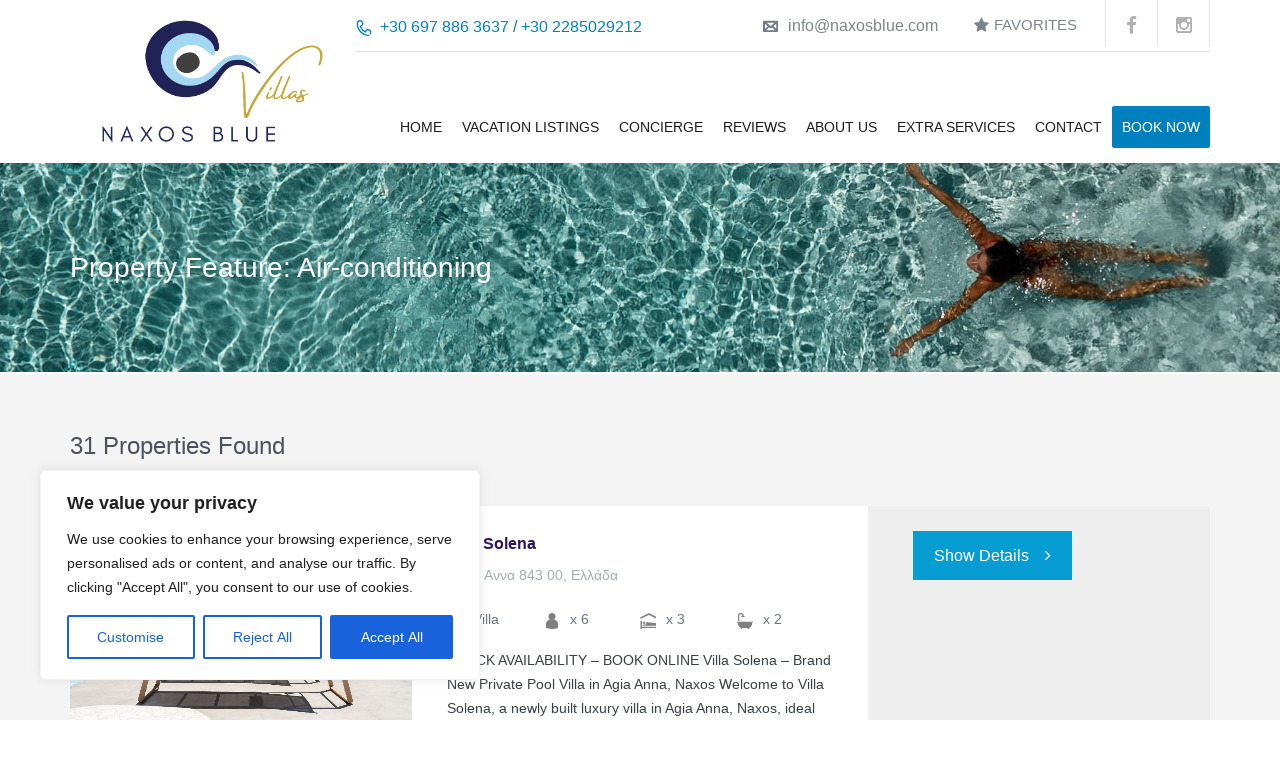

--- FILE ---
content_type: text/html; charset=UTF-8
request_url: https://www.naxosblue.com/property-feature/air-conditioning-en/
body_size: 23792
content:
<!DOCTYPE html>
<html lang="en-GB">
<head>
    <meta charset="UTF-8">
    <meta http-equiv="X-UA-Compatible" content="IE=edge">
    <meta name="viewport" content="width=device-width, initial-scale=1">
    <meta name="format-detection" content="telephone=no">
    <link rel="profile" href="https://gmpg.org/xfn/11">
    <link rel="pingback" href="https://www.naxosblue.com/xmlrpc.php">
    <title>Air-conditioning &#8211; Naxos Blue Luxury Villas and Houses, Vacation Rentals, Naxos Island, Greece</title>
<link rel='dns-prefetch' href='//maps.google.com' />
<link rel='dns-prefetch' href='//fonts.googleapis.com' />
<link rel='dns-prefetch' href='//s.w.org' />
<link rel="alternate" type="application/rss+xml" title="Naxos Blue Luxury Villas and Houses, Vacation Rentals, Naxos Island, Greece &raquo; Feed" href="https://www.naxosblue.com/feed/" />
<link rel="alternate" type="application/rss+xml" title="Naxos Blue Luxury Villas and Houses, Vacation Rentals, Naxos Island, Greece &raquo; Comments Feed" href="https://www.naxosblue.com/comments/feed/" />
<link rel="alternate" type="application/rss+xml" title="Naxos Blue Luxury Villas and Houses, Vacation Rentals, Naxos Island, Greece &raquo; Air-conditioning Property Feature Feed" href="https://www.naxosblue.com/property-feature/air-conditioning-en/feed/" />
		<script type="text/javascript">
			window._wpemojiSettings = {"baseUrl":"https:\/\/s.w.org\/images\/core\/emoji\/11.2.0\/72x72\/","ext":".png","svgUrl":"https:\/\/s.w.org\/images\/core\/emoji\/11.2.0\/svg\/","svgExt":".svg","source":{"concatemoji":"https:\/\/www.naxosblue.com\/wp-includes\/js\/wp-emoji-release.min.js?ver=5.1.19"}};
			!function(e,a,t){var n,r,o,i=a.createElement("canvas"),p=i.getContext&&i.getContext("2d");function s(e,t){var a=String.fromCharCode;p.clearRect(0,0,i.width,i.height),p.fillText(a.apply(this,e),0,0);e=i.toDataURL();return p.clearRect(0,0,i.width,i.height),p.fillText(a.apply(this,t),0,0),e===i.toDataURL()}function c(e){var t=a.createElement("script");t.src=e,t.defer=t.type="text/javascript",a.getElementsByTagName("head")[0].appendChild(t)}for(o=Array("flag","emoji"),t.supports={everything:!0,everythingExceptFlag:!0},r=0;r<o.length;r++)t.supports[o[r]]=function(e){if(!p||!p.fillText)return!1;switch(p.textBaseline="top",p.font="600 32px Arial",e){case"flag":return s([55356,56826,55356,56819],[55356,56826,8203,55356,56819])?!1:!s([55356,57332,56128,56423,56128,56418,56128,56421,56128,56430,56128,56423,56128,56447],[55356,57332,8203,56128,56423,8203,56128,56418,8203,56128,56421,8203,56128,56430,8203,56128,56423,8203,56128,56447]);case"emoji":return!s([55358,56760,9792,65039],[55358,56760,8203,9792,65039])}return!1}(o[r]),t.supports.everything=t.supports.everything&&t.supports[o[r]],"flag"!==o[r]&&(t.supports.everythingExceptFlag=t.supports.everythingExceptFlag&&t.supports[o[r]]);t.supports.everythingExceptFlag=t.supports.everythingExceptFlag&&!t.supports.flag,t.DOMReady=!1,t.readyCallback=function(){t.DOMReady=!0},t.supports.everything||(n=function(){t.readyCallback()},a.addEventListener?(a.addEventListener("DOMContentLoaded",n,!1),e.addEventListener("load",n,!1)):(e.attachEvent("onload",n),a.attachEvent("onreadystatechange",function(){"complete"===a.readyState&&t.readyCallback()})),(n=t.source||{}).concatemoji?c(n.concatemoji):n.wpemoji&&n.twemoji&&(c(n.twemoji),c(n.wpemoji)))}(window,document,window._wpemojiSettings);
		</script>
		<style type="text/css">
img.wp-smiley,
img.emoji {
	display: inline !important;
	border: none !important;
	box-shadow: none !important;
	height: 1em !important;
	width: 1em !important;
	margin: 0 .07em !important;
	vertical-align: -0.1em !important;
	background: none !important;
	padding: 0 !important;
}
</style>
	<link rel='stylesheet' id='wp-block-library-css'  href='https://www.naxosblue.com/wp-includes/css/dist/block-library/style.min.css?ver=5.1.19' type='text/css' media='all' />
<link rel='stylesheet' id='mortgage-calculator-css'  href='https://www.naxosblue.com/wp-content/plugins/mortgage-calculator/css/main.css?ver=screen' type='text/css' media='all' />
<link rel='stylesheet' id='rs-plugin-settings-css'  href='https://www.naxosblue.com/wp-content/plugins/revslider/public/assets/css/settings.css?ver=5.2.6' type='text/css' media='all' />
<style id='rs-plugin-settings-inline-css' type='text/css'>
#rs-demo-id {}
</style>
<link rel='stylesheet' id='google-varela-round-css'  href='//fonts.googleapis.com/css?family=Varela+Round&#038;subset=latin%2Clatin-ext&#038;ver=1.3.2' type='text/css' media='all' />
<link rel='stylesheet' id='flexslider-css'  href='https://www.naxosblue.com/wp-content/themes/inspiry-real-places/js/flexslider/flexslider.css?ver=2.4.0' type='text/css' media='all' />
<link rel='stylesheet' id='lightslider-css'  href='https://www.naxosblue.com/wp-content/themes/inspiry-real-places/js/lightslider/css/lightslider.min.css?ver=1.1.2' type='text/css' media='all' />
<link rel='stylesheet' id='owl-carousel-css'  href='https://www.naxosblue.com/wp-content/themes/inspiry-real-places/js/owl.carousel/owl.carousel.css?ver=1.3.2' type='text/css' media='all' />
<link rel='stylesheet' id='swipebox-css'  href='https://www.naxosblue.com/wp-content/themes/inspiry-real-places/js/swipebox/css/swipebox.min.css?ver=1.3.0' type='text/css' media='all' />
<link rel='stylesheet' id='select2-css'  href='https://www.naxosblue.com/wp-content/themes/inspiry-real-places/js/select2/select2.css?ver=4.0.0' type='text/css' media='all' />
<link rel='stylesheet' id='font-awesome-css'  href='https://www.naxosblue.com/wp-content/themes/inspiry-real-places/css/font-awesome.min.css?ver=4.3.0' type='text/css' media='all' />
<link rel='stylesheet' id='animate-css'  href='https://www.naxosblue.com/wp-content/themes/inspiry-real-places/css/animate.css?ver=1.3.2' type='text/css' media='all' />
<link rel='stylesheet' id='magnific-popup-css'  href='https://www.naxosblue.com/wp-content/themes/inspiry-real-places/js/magnific-popup/magnific-popup.css?ver=1.0.0' type='text/css' media='all' />
<link rel='stylesheet' id='inspiry-main-css'  href='https://www.naxosblue.com/wp-content/themes/inspiry-real-places/css/main.css?ver=1.3.2' type='text/css' media='all' />
<link rel='stylesheet' id='inspiry-theme-css'  href='https://www.naxosblue.com/wp-content/themes/inspiry-real-places/css/theme.css?ver=1.3.2' type='text/css' media='all' />
<link rel='stylesheet' id='inspiry-parent-default-css'  href='https://www.naxosblue.com/wp-content/themes/inspiry-real-places/style.css?ver=5.1.19' type='text/css' media='all' />
<link rel='stylesheet' id='inspiry-parent-custom-css'  href='https://www.naxosblue.com/wp-content/themes/inspiry-real-places/css/custom.css?ver=1.3.2' type='text/css' media='all' />
<link rel='stylesheet' id='inspiry-child-default-css'  href='https://www.naxosblue.com/wp-content/themes/inspiry-real-places-child/style.css?ver=1.0.0' type='text/css' media='all' />
<link rel='stylesheet' id='inspiry-child-custom-css'  href='https://www.naxosblue.com/wp-content/themes/inspiry-real-places-child/child-custom.css?ver=1.0.0' type='text/css' media='all' />
<script type='text/javascript'>
/* <![CDATA[ */
var _ckyConfig = {"_ipData":[],"_assetsURL":"https:\/\/www.naxosblue.com\/wp-content\/plugins\/cookie-law-info\/lite\/frontend\/images\/","_publicURL":"https:\/\/www.naxosblue.com","_expiry":"365","_categories":[{"name":"Necessary","slug":"necessary","isNecessary":true,"ccpaDoNotSell":true,"cookies":[],"active":true,"defaultConsent":{"gdpr":true,"ccpa":true}},{"name":"Functional","slug":"functional","isNecessary":false,"ccpaDoNotSell":true,"cookies":[],"active":true,"defaultConsent":{"gdpr":false,"ccpa":false}},{"name":"Analytics","slug":"analytics","isNecessary":false,"ccpaDoNotSell":true,"cookies":[],"active":true,"defaultConsent":{"gdpr":false,"ccpa":false}},{"name":"Performance","slug":"performance","isNecessary":false,"ccpaDoNotSell":true,"cookies":[],"active":true,"defaultConsent":{"gdpr":false,"ccpa":false}},{"name":"Advertisement","slug":"advertisement","isNecessary":false,"ccpaDoNotSell":true,"cookies":[],"active":true,"defaultConsent":{"gdpr":false,"ccpa":false}}],"_activeLaw":"gdpr","_rootDomain":"","_block":"1","_showBanner":"1","_bannerConfig":{"settings":{"type":"box","preferenceCenterType":"popup","position":"bottom-left","applicableLaw":"gdpr"},"behaviours":{"reloadBannerOnAccept":false,"loadAnalyticsByDefault":false,"animations":{"onLoad":"animate","onHide":"sticky"}},"config":{"revisitConsent":{"status":true,"tag":"revisit-consent","position":"bottom-left","meta":{"url":"#"},"styles":{"background-color":"#0056A7"},"elements":{"title":{"type":"text","tag":"revisit-consent-title","status":true,"styles":{"color":"#0056a7"}}}},"preferenceCenter":{"toggle":{"status":true,"tag":"detail-category-toggle","type":"toggle","states":{"active":{"styles":{"background-color":"#1863DC"}},"inactive":{"styles":{"background-color":"#D0D5D2"}}}}},"categoryPreview":{"status":false,"toggle":{"status":true,"tag":"detail-category-preview-toggle","type":"toggle","states":{"active":{"styles":{"background-color":"#1863DC"}},"inactive":{"styles":{"background-color":"#D0D5D2"}}}}},"videoPlaceholder":{"status":true,"styles":{"background-color":"#000000","border-color":"#000000","color":"#ffffff"}},"readMore":{"status":false,"tag":"readmore-button","type":"link","meta":{"noFollow":true,"newTab":true},"styles":{"color":"#1863DC","background-color":"transparent","border-color":"transparent"}},"auditTable":{"status":true},"optOption":{"status":true,"toggle":{"status":true,"tag":"optout-option-toggle","type":"toggle","states":{"active":{"styles":{"background-color":"#1863dc"}},"inactive":{"styles":{"background-color":"#FFFFFF"}}}}}}},"_version":"3.2.8","_logConsent":"1","_tags":[{"tag":"accept-button","styles":{"color":"#FFFFFF","background-color":"#1863DC","border-color":"#1863DC"}},{"tag":"reject-button","styles":{"color":"#1863DC","background-color":"transparent","border-color":"#1863DC"}},{"tag":"settings-button","styles":{"color":"#1863DC","background-color":"transparent","border-color":"#1863DC"}},{"tag":"readmore-button","styles":{"color":"#1863DC","background-color":"transparent","border-color":"transparent"}},{"tag":"donotsell-button","styles":{"color":"#1863DC","background-color":"transparent","border-color":"transparent"}},{"tag":"accept-button","styles":{"color":"#FFFFFF","background-color":"#1863DC","border-color":"#1863DC"}},{"tag":"revisit-consent","styles":{"background-color":"#0056A7"}}],"_shortCodes":[{"key":"cky_readmore","content":"<a href=\"#\" class=\"cky-policy\" aria-label=\"Cookie Policy\" target=\"_blank\" rel=\"noopener\" data-cky-tag=\"readmore-button\">Cookie Policy<\/a>","tag":"readmore-button","status":false,"attributes":{"rel":"nofollow","target":"_blank"}},{"key":"cky_show_desc","content":"<button class=\"cky-show-desc-btn\" data-cky-tag=\"show-desc-button\" aria-label=\"Show more\">Show more<\/button>","tag":"show-desc-button","status":true,"attributes":[]},{"key":"cky_hide_desc","content":"<button class=\"cky-show-desc-btn\" data-cky-tag=\"hide-desc-button\" aria-label=\"Show less\">Show less<\/button>","tag":"hide-desc-button","status":true,"attributes":[]},{"key":"cky_category_toggle_label","content":"[cky_{{status}}_category_label] [cky_preference_{{category_slug}}_title]","tag":"","status":true,"attributes":[]},{"key":"cky_enable_category_label","content":"Enable","tag":"","status":true,"attributes":[]},{"key":"cky_disable_category_label","content":"Disable","tag":"","status":true,"attributes":[]},{"key":"cky_video_placeholder","content":"<div class=\"video-placeholder-normal\" data-cky-tag=\"video-placeholder\" id=\"[UNIQUEID]\"><p class=\"video-placeholder-text-normal\" data-cky-tag=\"placeholder-title\">Please accept cookies to access this content<\/p><\/div>","tag":"","status":true,"attributes":[]},{"key":"cky_enable_optout_label","content":"Enable","tag":"","status":true,"attributes":[]},{"key":"cky_disable_optout_label","content":"Disable","tag":"","status":true,"attributes":[]},{"key":"cky_optout_toggle_label","content":"[cky_{{status}}_optout_label] [cky_optout_option_title]","tag":"","status":true,"attributes":[]},{"key":"cky_optout_option_title","content":"Do Not Sell or Share My Personal Information","tag":"","status":true,"attributes":[]},{"key":"cky_optout_close_label","content":"Close","tag":"","status":true,"attributes":[]}],"_rtl":"","_language":"en","_providersToBlock":[]};
var _ckyStyles = {"css":".cky-overlay{background: #000000; opacity: 0.4; position: fixed; top: 0; left: 0; width: 100%; height: 100%; z-index: 99999999;}.cky-hide{display: none;}.cky-btn-revisit-wrapper{display: flex; align-items: center; justify-content: center; background: #0056a7; width: 45px; height: 45px; border-radius: 50%; position: fixed; z-index: 999999; cursor: pointer;}.cky-revisit-bottom-left{bottom: 15px; left: 15px;}.cky-revisit-bottom-right{bottom: 15px; right: 15px;}.cky-btn-revisit-wrapper .cky-btn-revisit{display: flex; align-items: center; justify-content: center; background: none; border: none; cursor: pointer; position: relative; margin: 0; padding: 0;}.cky-btn-revisit-wrapper .cky-btn-revisit img{max-width: fit-content; margin: 0; height: 30px; width: 30px;}.cky-revisit-bottom-left:hover::before{content: attr(data-tooltip); position: absolute; background: #4e4b66; color: #ffffff; left: calc(100% + 7px); font-size: 12px; line-height: 16px; width: max-content; padding: 4px 8px; border-radius: 4px;}.cky-revisit-bottom-left:hover::after{position: absolute; content: \"\"; border: 5px solid transparent; left: calc(100% + 2px); border-left-width: 0; border-right-color: #4e4b66;}.cky-revisit-bottom-right:hover::before{content: attr(data-tooltip); position: absolute; background: #4e4b66; color: #ffffff; right: calc(100% + 7px); font-size: 12px; line-height: 16px; width: max-content; padding: 4px 8px; border-radius: 4px;}.cky-revisit-bottom-right:hover::after{position: absolute; content: \"\"; border: 5px solid transparent; right: calc(100% + 2px); border-right-width: 0; border-left-color: #4e4b66;}.cky-revisit-hide{display: none;}.cky-consent-container{position: fixed; width: 440px; box-sizing: border-box; z-index: 9999999; border-radius: 6px;}.cky-consent-container .cky-consent-bar{background: #ffffff; border: 1px solid; padding: 20px 26px; box-shadow: 0 -1px 10px 0 #acabab4d; border-radius: 6px;}.cky-box-bottom-left{bottom: 40px; left: 40px;}.cky-box-bottom-right{bottom: 40px; right: 40px;}.cky-box-top-left{top: 40px; left: 40px;}.cky-box-top-right{top: 40px; right: 40px;}.cky-custom-brand-logo-wrapper .cky-custom-brand-logo{width: 100px; height: auto; margin: 0 0 12px 0;}.cky-notice .cky-title{color: #212121; font-weight: 700; font-size: 18px; line-height: 24px; margin: 0 0 12px 0;}.cky-notice-des *,.cky-preference-content-wrapper *,.cky-accordion-header-des *,.cky-gpc-wrapper .cky-gpc-desc *{font-size: 14px;}.cky-notice-des{color: #212121; font-size: 14px; line-height: 24px; font-weight: 400;}.cky-notice-des img{height: 25px; width: 25px;}.cky-consent-bar .cky-notice-des p,.cky-gpc-wrapper .cky-gpc-desc p,.cky-preference-body-wrapper .cky-preference-content-wrapper p,.cky-accordion-header-wrapper .cky-accordion-header-des p,.cky-cookie-des-table li div:last-child p{color: inherit; margin-top: 0; overflow-wrap: break-word;}.cky-notice-des P:last-child,.cky-preference-content-wrapper p:last-child,.cky-cookie-des-table li div:last-child p:last-child,.cky-gpc-wrapper .cky-gpc-desc p:last-child{margin-bottom: 0;}.cky-notice-des a.cky-policy,.cky-notice-des button.cky-policy{font-size: 14px; color: #1863dc; white-space: nowrap; cursor: pointer; background: transparent; border: 1px solid; text-decoration: underline;}.cky-notice-des button.cky-policy{padding: 0;}.cky-notice-des a.cky-policy:focus-visible,.cky-notice-des button.cky-policy:focus-visible,.cky-preference-content-wrapper .cky-show-desc-btn:focus-visible,.cky-accordion-header .cky-accordion-btn:focus-visible,.cky-preference-header .cky-btn-close:focus-visible,.cky-switch input[type=\"checkbox\"]:focus-visible,.cky-footer-wrapper a:focus-visible,.cky-btn:focus-visible{outline: 2px solid #1863dc; outline-offset: 2px;}.cky-btn:focus:not(:focus-visible),.cky-accordion-header .cky-accordion-btn:focus:not(:focus-visible),.cky-preference-content-wrapper .cky-show-desc-btn:focus:not(:focus-visible),.cky-btn-revisit-wrapper .cky-btn-revisit:focus:not(:focus-visible),.cky-preference-header .cky-btn-close:focus:not(:focus-visible),.cky-consent-bar .cky-banner-btn-close:focus:not(:focus-visible){outline: 0;}button.cky-show-desc-btn:not(:hover):not(:active){color: #1863dc; background: transparent;}button.cky-accordion-btn:not(:hover):not(:active),button.cky-banner-btn-close:not(:hover):not(:active),button.cky-btn-revisit:not(:hover):not(:active),button.cky-btn-close:not(:hover):not(:active){background: transparent;}.cky-consent-bar button:hover,.cky-modal.cky-modal-open button:hover,.cky-consent-bar button:focus,.cky-modal.cky-modal-open button:focus{text-decoration: none;}.cky-notice-btn-wrapper{display: flex; justify-content: flex-start; align-items: center; flex-wrap: wrap; margin-top: 16px;}.cky-notice-btn-wrapper .cky-btn{text-shadow: none; box-shadow: none;}.cky-btn{flex: auto; max-width: 100%; font-size: 14px; font-family: inherit; line-height: 24px; padding: 8px; font-weight: 500; margin: 0 8px 0 0; border-radius: 2px; cursor: pointer; text-align: center; text-transform: none; min-height: 0;}.cky-btn:hover{opacity: 0.8;}.cky-btn-customize{color: #1863dc; background: transparent; border: 2px solid #1863dc;}.cky-btn-reject{color: #1863dc; background: transparent; border: 2px solid #1863dc;}.cky-btn-accept{background: #1863dc; color: #ffffff; border: 2px solid #1863dc;}.cky-btn:last-child{margin-right: 0;}@media (max-width: 576px){.cky-box-bottom-left{bottom: 0; left: 0;}.cky-box-bottom-right{bottom: 0; right: 0;}.cky-box-top-left{top: 0; left: 0;}.cky-box-top-right{top: 0; right: 0;}}@media (max-width: 440px){.cky-box-bottom-left, .cky-box-bottom-right, .cky-box-top-left, .cky-box-top-right{width: 100%; max-width: 100%;}.cky-consent-container .cky-consent-bar{padding: 20px 0;}.cky-custom-brand-logo-wrapper, .cky-notice .cky-title, .cky-notice-des, .cky-notice-btn-wrapper{padding: 0 24px;}.cky-notice-des{max-height: 40vh; overflow-y: scroll;}.cky-notice-btn-wrapper{flex-direction: column; margin-top: 0;}.cky-btn{width: 100%; margin: 10px 0 0 0;}.cky-notice-btn-wrapper .cky-btn-customize{order: 2;}.cky-notice-btn-wrapper .cky-btn-reject{order: 3;}.cky-notice-btn-wrapper .cky-btn-accept{order: 1; margin-top: 16px;}}@media (max-width: 352px){.cky-notice .cky-title{font-size: 16px;}.cky-notice-des *{font-size: 12px;}.cky-notice-des, .cky-btn{font-size: 12px;}}.cky-modal.cky-modal-open{display: flex; visibility: visible; -webkit-transform: translate(-50%, -50%); -moz-transform: translate(-50%, -50%); -ms-transform: translate(-50%, -50%); -o-transform: translate(-50%, -50%); transform: translate(-50%, -50%); top: 50%; left: 50%; transition: all 1s ease;}.cky-modal{box-shadow: 0 32px 68px rgba(0, 0, 0, 0.3); margin: 0 auto; position: fixed; max-width: 100%; background: #ffffff; top: 50%; box-sizing: border-box; border-radius: 6px; z-index: 999999999; color: #212121; -webkit-transform: translate(-50%, 100%); -moz-transform: translate(-50%, 100%); -ms-transform: translate(-50%, 100%); -o-transform: translate(-50%, 100%); transform: translate(-50%, 100%); visibility: hidden; transition: all 0s ease;}.cky-preference-center{max-height: 79vh; overflow: hidden; width: 845px; overflow: hidden; flex: 1 1 0; display: flex; flex-direction: column; border-radius: 6px;}.cky-preference-header{display: flex; align-items: center; justify-content: space-between; padding: 22px 24px; border-bottom: 1px solid;}.cky-preference-header .cky-preference-title{font-size: 18px; font-weight: 700; line-height: 24px;}.cky-preference-header .cky-btn-close{margin: 0; cursor: pointer; vertical-align: middle; padding: 0; background: none; border: none; width: auto; height: auto; min-height: 0; line-height: 0; text-shadow: none; box-shadow: none;}.cky-preference-header .cky-btn-close img{margin: 0; height: 10px; width: 10px;}.cky-preference-body-wrapper{padding: 0 24px; flex: 1; overflow: auto; box-sizing: border-box;}.cky-preference-content-wrapper,.cky-gpc-wrapper .cky-gpc-desc{font-size: 14px; line-height: 24px; font-weight: 400; padding: 12px 0;}.cky-preference-content-wrapper{border-bottom: 1px solid;}.cky-preference-content-wrapper img{height: 25px; width: 25px;}.cky-preference-content-wrapper .cky-show-desc-btn{font-size: 14px; font-family: inherit; color: #1863dc; text-decoration: none; line-height: 24px; padding: 0; margin: 0; white-space: nowrap; cursor: pointer; background: transparent; border-color: transparent; text-transform: none; min-height: 0; text-shadow: none; box-shadow: none;}.cky-accordion-wrapper{margin-bottom: 10px;}.cky-accordion{border-bottom: 1px solid;}.cky-accordion:last-child{border-bottom: none;}.cky-accordion .cky-accordion-item{display: flex; margin-top: 10px;}.cky-accordion .cky-accordion-body{display: none;}.cky-accordion.cky-accordion-active .cky-accordion-body{display: block; padding: 0 22px; margin-bottom: 16px;}.cky-accordion-header-wrapper{cursor: pointer; width: 100%;}.cky-accordion-item .cky-accordion-header{display: flex; justify-content: space-between; align-items: center;}.cky-accordion-header .cky-accordion-btn{font-size: 16px; font-family: inherit; color: #212121; line-height: 24px; background: none; border: none; font-weight: 700; padding: 0; margin: 0; cursor: pointer; text-transform: none; min-height: 0; text-shadow: none; box-shadow: none;}.cky-accordion-header .cky-always-active{color: #008000; font-weight: 600; line-height: 24px; font-size: 14px;}.cky-accordion-header-des{font-size: 14px; line-height: 24px; margin: 10px 0 16px 0;}.cky-accordion-chevron{margin-right: 22px; position: relative; cursor: pointer;}.cky-accordion-chevron-hide{display: none;}.cky-accordion .cky-accordion-chevron i::before{content: \"\"; position: absolute; border-right: 1.4px solid; border-bottom: 1.4px solid; border-color: inherit; height: 6px; width: 6px; -webkit-transform: rotate(-45deg); -moz-transform: rotate(-45deg); -ms-transform: rotate(-45deg); -o-transform: rotate(-45deg); transform: rotate(-45deg); transition: all 0.2s ease-in-out; top: 8px;}.cky-accordion.cky-accordion-active .cky-accordion-chevron i::before{-webkit-transform: rotate(45deg); -moz-transform: rotate(45deg); -ms-transform: rotate(45deg); -o-transform: rotate(45deg); transform: rotate(45deg);}.cky-audit-table{background: #f4f4f4; border-radius: 6px;}.cky-audit-table .cky-empty-cookies-text{color: inherit; font-size: 12px; line-height: 24px; margin: 0; padding: 10px;}.cky-audit-table .cky-cookie-des-table{font-size: 12px; line-height: 24px; font-weight: normal; padding: 15px 10px; border-bottom: 1px solid; border-bottom-color: inherit; margin: 0;}.cky-audit-table .cky-cookie-des-table:last-child{border-bottom: none;}.cky-audit-table .cky-cookie-des-table li{list-style-type: none; display: flex; padding: 3px 0;}.cky-audit-table .cky-cookie-des-table li:first-child{padding-top: 0;}.cky-cookie-des-table li div:first-child{width: 100px; font-weight: 600; word-break: break-word; word-wrap: break-word;}.cky-cookie-des-table li div:last-child{flex: 1; word-break: break-word; word-wrap: break-word; margin-left: 8px;}.cky-footer-shadow{display: block; width: 100%; height: 40px; background: linear-gradient(180deg, rgba(255, 255, 255, 0) 0%, #ffffff 100%); position: absolute; bottom: calc(100% - 1px);}.cky-footer-wrapper{position: relative;}.cky-prefrence-btn-wrapper{display: flex; flex-wrap: wrap; align-items: center; justify-content: center; padding: 22px 24px; border-top: 1px solid;}.cky-prefrence-btn-wrapper .cky-btn{flex: auto; max-width: 100%; text-shadow: none; box-shadow: none;}.cky-btn-preferences{color: #1863dc; background: transparent; border: 2px solid #1863dc;}.cky-preference-header,.cky-preference-body-wrapper,.cky-preference-content-wrapper,.cky-accordion-wrapper,.cky-accordion,.cky-accordion-wrapper,.cky-footer-wrapper,.cky-prefrence-btn-wrapper{border-color: inherit;}@media (max-width: 845px){.cky-modal{max-width: calc(100% - 16px);}}@media (max-width: 576px){.cky-modal{max-width: 100%;}.cky-preference-center{max-height: 100vh;}.cky-prefrence-btn-wrapper{flex-direction: column;}.cky-accordion.cky-accordion-active .cky-accordion-body{padding-right: 0;}.cky-prefrence-btn-wrapper .cky-btn{width: 100%; margin: 10px 0 0 0;}.cky-prefrence-btn-wrapper .cky-btn-reject{order: 3;}.cky-prefrence-btn-wrapper .cky-btn-accept{order: 1; margin-top: 0;}.cky-prefrence-btn-wrapper .cky-btn-preferences{order: 2;}}@media (max-width: 425px){.cky-accordion-chevron{margin-right: 15px;}.cky-notice-btn-wrapper{margin-top: 0;}.cky-accordion.cky-accordion-active .cky-accordion-body{padding: 0 15px;}}@media (max-width: 352px){.cky-preference-header .cky-preference-title{font-size: 16px;}.cky-preference-header{padding: 16px 24px;}.cky-preference-content-wrapper *, .cky-accordion-header-des *{font-size: 12px;}.cky-preference-content-wrapper, .cky-preference-content-wrapper .cky-show-more, .cky-accordion-header .cky-always-active, .cky-accordion-header-des, .cky-preference-content-wrapper .cky-show-desc-btn, .cky-notice-des a.cky-policy{font-size: 12px;}.cky-accordion-header .cky-accordion-btn{font-size: 14px;}}.cky-switch{display: flex;}.cky-switch input[type=\"checkbox\"]{position: relative; width: 44px; height: 24px; margin: 0; background: #d0d5d2; -webkit-appearance: none; border-radius: 50px; cursor: pointer; outline: 0; border: none; top: 0;}.cky-switch input[type=\"checkbox\"]:checked{background: #1863dc;}.cky-switch input[type=\"checkbox\"]:before{position: absolute; content: \"\"; height: 20px; width: 20px; left: 2px; bottom: 2px; border-radius: 50%; background-color: white; -webkit-transition: 0.4s; transition: 0.4s; margin: 0;}.cky-switch input[type=\"checkbox\"]:after{display: none;}.cky-switch input[type=\"checkbox\"]:checked:before{-webkit-transform: translateX(20px); -ms-transform: translateX(20px); transform: translateX(20px);}@media (max-width: 425px){.cky-switch input[type=\"checkbox\"]{width: 38px; height: 21px;}.cky-switch input[type=\"checkbox\"]:before{height: 17px; width: 17px;}.cky-switch input[type=\"checkbox\"]:checked:before{-webkit-transform: translateX(17px); -ms-transform: translateX(17px); transform: translateX(17px);}}.cky-consent-bar .cky-banner-btn-close{position: absolute; right: 9px; top: 5px; background: none; border: none; cursor: pointer; padding: 0; margin: 0; min-height: 0; line-height: 0; height: auto; width: auto; text-shadow: none; box-shadow: none;}.cky-consent-bar .cky-banner-btn-close img{height: 9px; width: 9px; margin: 0;}.cky-notice-group{font-size: 14px; line-height: 24px; font-weight: 400; color: #212121;}.cky-notice-btn-wrapper .cky-btn-do-not-sell{font-size: 14px; line-height: 24px; padding: 6px 0; margin: 0; font-weight: 500; background: none; border-radius: 2px; border: none; cursor: pointer; text-align: left; color: #1863dc; background: transparent; border-color: transparent; box-shadow: none; text-shadow: none;}.cky-consent-bar .cky-banner-btn-close:focus-visible,.cky-notice-btn-wrapper .cky-btn-do-not-sell:focus-visible,.cky-opt-out-btn-wrapper .cky-btn:focus-visible,.cky-opt-out-checkbox-wrapper input[type=\"checkbox\"].cky-opt-out-checkbox:focus-visible{outline: 2px solid #1863dc; outline-offset: 2px;}@media (max-width: 440px){.cky-consent-container{width: 100%;}}@media (max-width: 352px){.cky-notice-des a.cky-policy, .cky-notice-btn-wrapper .cky-btn-do-not-sell{font-size: 12px;}}.cky-opt-out-wrapper{padding: 12px 0;}.cky-opt-out-wrapper .cky-opt-out-checkbox-wrapper{display: flex; align-items: center;}.cky-opt-out-checkbox-wrapper .cky-opt-out-checkbox-label{font-size: 16px; font-weight: 700; line-height: 24px; margin: 0 0 0 12px; cursor: pointer;}.cky-opt-out-checkbox-wrapper input[type=\"checkbox\"].cky-opt-out-checkbox{background-color: #ffffff; border: 1px solid black; width: 20px; height: 18.5px; margin: 0; -webkit-appearance: none; position: relative; display: flex; align-items: center; justify-content: center; border-radius: 2px; cursor: pointer;}.cky-opt-out-checkbox-wrapper input[type=\"checkbox\"].cky-opt-out-checkbox:checked{background-color: #1863dc; border: none;}.cky-opt-out-checkbox-wrapper input[type=\"checkbox\"].cky-opt-out-checkbox:checked::after{left: 6px; bottom: 4px; width: 7px; height: 13px; border: solid #ffffff; border-width: 0 3px 3px 0; border-radius: 2px; -webkit-transform: rotate(45deg); -ms-transform: rotate(45deg); transform: rotate(45deg); content: \"\"; position: absolute; box-sizing: border-box;}.cky-opt-out-checkbox-wrapper.cky-disabled .cky-opt-out-checkbox-label,.cky-opt-out-checkbox-wrapper.cky-disabled input[type=\"checkbox\"].cky-opt-out-checkbox{cursor: no-drop;}.cky-gpc-wrapper{margin: 0 0 0 32px;}.cky-footer-wrapper .cky-opt-out-btn-wrapper{display: flex; flex-wrap: wrap; align-items: center; justify-content: center; padding: 22px 24px;}.cky-opt-out-btn-wrapper .cky-btn{flex: auto; max-width: 100%; text-shadow: none; box-shadow: none;}.cky-opt-out-btn-wrapper .cky-btn-cancel{border: 1px solid #dedfe0; background: transparent; color: #858585;}.cky-opt-out-btn-wrapper .cky-btn-confirm{background: #1863dc; color: #ffffff; border: 1px solid #1863dc;}@media (max-width: 352px){.cky-opt-out-checkbox-wrapper .cky-opt-out-checkbox-label{font-size: 14px;}.cky-gpc-wrapper .cky-gpc-desc, .cky-gpc-wrapper .cky-gpc-desc *{font-size: 12px;}.cky-opt-out-checkbox-wrapper input[type=\"checkbox\"].cky-opt-out-checkbox{width: 16px; height: 16px;}.cky-opt-out-checkbox-wrapper input[type=\"checkbox\"].cky-opt-out-checkbox:checked::after{left: 5px; bottom: 4px; width: 3px; height: 9px;}.cky-gpc-wrapper{margin: 0 0 0 28px;}}.video-placeholder-youtube{background-size: 100% 100%; background-position: center; background-repeat: no-repeat; background-color: #b2b0b059; position: relative; display: flex; align-items: center; justify-content: center; max-width: 100%;}.video-placeholder-text-youtube{text-align: center; align-items: center; padding: 10px 16px; background-color: #000000cc; color: #ffffff; border: 1px solid; border-radius: 2px; cursor: pointer;}.video-placeholder-normal{background-image: url(\"\/wp-content\/plugins\/cookie-law-info\/lite\/frontend\/images\/placeholder.svg\"); background-size: 80px; background-position: center; background-repeat: no-repeat; background-color: #b2b0b059; position: relative; display: flex; align-items: flex-end; justify-content: center; max-width: 100%;}.video-placeholder-text-normal{align-items: center; padding: 10px 16px; text-align: center; border: 1px solid; border-radius: 2px; cursor: pointer;}.cky-rtl{direction: rtl; text-align: right;}.cky-rtl .cky-banner-btn-close{left: 9px; right: auto;}.cky-rtl .cky-notice-btn-wrapper .cky-btn:last-child{margin-right: 8px;}.cky-rtl .cky-notice-btn-wrapper .cky-btn:first-child{margin-right: 0;}.cky-rtl .cky-notice-btn-wrapper{margin-left: 0; margin-right: 15px;}.cky-rtl .cky-prefrence-btn-wrapper .cky-btn{margin-right: 8px;}.cky-rtl .cky-prefrence-btn-wrapper .cky-btn:first-child{margin-right: 0;}.cky-rtl .cky-accordion .cky-accordion-chevron i::before{border: none; border-left: 1.4px solid; border-top: 1.4px solid; left: 12px;}.cky-rtl .cky-accordion.cky-accordion-active .cky-accordion-chevron i::before{-webkit-transform: rotate(-135deg); -moz-transform: rotate(-135deg); -ms-transform: rotate(-135deg); -o-transform: rotate(-135deg); transform: rotate(-135deg);}@media (max-width: 768px){.cky-rtl .cky-notice-btn-wrapper{margin-right: 0;}}@media (max-width: 576px){.cky-rtl .cky-notice-btn-wrapper .cky-btn:last-child{margin-right: 0;}.cky-rtl .cky-prefrence-btn-wrapper .cky-btn{margin-right: 0;}.cky-rtl .cky-accordion.cky-accordion-active .cky-accordion-body{padding: 0 22px 0 0;}}@media (max-width: 425px){.cky-rtl .cky-accordion.cky-accordion-active .cky-accordion-body{padding: 0 15px 0 0;}}.cky-rtl .cky-opt-out-btn-wrapper .cky-btn{margin-right: 12px;}.cky-rtl .cky-opt-out-btn-wrapper .cky-btn:first-child{margin-right: 0;}.cky-rtl .cky-opt-out-checkbox-wrapper .cky-opt-out-checkbox-label{margin: 0 12px 0 0;}"};
/* ]]> */
</script>
<script type='text/javascript' src='https://www.naxosblue.com/wp-content/plugins/cookie-law-info/lite/frontend/js/script.min.js?ver=3.2.8'></script>
<script type='text/javascript' src='https://www.naxosblue.com/wp-includes/js/jquery/jquery.js?ver=1.12.4'></script>
<script type='text/javascript' src='https://www.naxosblue.com/wp-includes/js/jquery/jquery-migrate.min.js?ver=1.4.1'></script>
<script type='text/javascript' src='https://www.naxosblue.com/wp-content/plugins/revslider/public/assets/js/jquery.themepunch.tools.min.js?ver=5.2.6'></script>
<script type='text/javascript' src='https://www.naxosblue.com/wp-content/plugins/revslider/public/assets/js/jquery.themepunch.revolution.min.js?ver=5.2.6'></script>
<script type='text/javascript' src='//maps.google.com/maps/api/js?key=AIzaSyBiteXpMdkNVPX14SJBmTjVFzkeMReTeEk&#038;ver=3.21'></script>
<script type='text/javascript' src='https://www.naxosblue.com/wp-content/themes/inspiry-real-places/js/infobox.js?ver=1.1.9'></script>
<script type='text/javascript' src='https://www.naxosblue.com/wp-content/themes/inspiry-real-places/js/markerclusterer.js?ver=2.1.1'></script>
<script type='text/javascript' src='https://www.naxosblue.com/wp-content/themes/inspiry-real-places-child/js/inspiry-favorites.js?ver=5.1.19'></script>
<link rel='https://api.w.org/' href='https://www.naxosblue.com/wp-json/' />
<link rel="EditURI" type="application/rsd+xml" title="RSD" href="https://www.naxosblue.com/xmlrpc.php?rsd" />
<link rel="wlwmanifest" type="application/wlwmanifest+xml" href="https://www.naxosblue.com/wp-includes/wlwmanifest.xml" /> 
<meta name="generator" content="WordPress 5.1.19" />
<style id="cky-style-inline">[data-cky-tag]{visibility:hidden;}</style>				<style type="text/css">.hb-accom-list { max-width: 800px; }</style>
							<style type="text/css">.hb-booking-details-form { max-width: 800px; }</style>
							<style type="text/css">.hb-booking-search-form, .hb-accom-list, .hb-booking-details-form { margin: 0 auto; }</style>
			<style type="text/css">.hb-datepick-popup-wrapper, .hb-datepick-wrapper { background: #ffffff; }.hb-day-available, .hb-day-taken-start, .hb-day-taken-end, .hb-avail-caption-available { background: #ffffff; }.hb-dp-day-past, .hb-dp-day-closed, .hb-dp-day-not-selectable, .hb-dp-day-past.hb-day-taken-start:before, .hb-dp-day-past.hb-day-taken-end:before, .hb-dp-day-past.hb-day-fully-taken,.hb-dp-day-closed.hb-day-taken-start:before, .hb-dp-day-closed.hb-day-taken-end:before, .hb-dp-day-closed.hb-day-fully-taken { background: #dddddd; }.hb-dp-day-past, .hb-dp-day-closed, .hb-dp-day-not-selectable, .hb-dp-day-no-check-in { color: #888888; }.hb-dp-day-check-in, .hb-dp-day-check-out { background: #ccf7cc; }.hb-day-taken-start:before, .hb-day-taken-end:before, .hb-day-fully-taken, .hb-avail-caption-occupied { background: #f7d7dc; }.hb-dp-cmd-wrapper a, .hb-dp-cmd-close { background: #333333; }.hb-dp-cmd-wrapper a:hover, .hb-dp-cmd-close:hover { background: #6f6f6f; }.hb-dp-cmd-wrapper a.hb-dp-disabled { background: #aaaaaa; }.hb-dp-cmd-wrapper a, .hb-dp-cmd-wrapper a:hover, .hb-dp-cmd-close, .hb-dp-cmd-close:hover { color: #ffffff; }.hb-dp-multi .hb-dp-month:not(.first), .hb-dp-month-row + .hb-dp-month-row, .hb-datepick-legend { border-color: #cccccc; }.hb-datepick-popup-wrapper { box-shadow: 0 0 30px rgba(0,0,0,0.33), 0 0 3px rgba(0,0,0,0.2); }.hb-availability-calendar .hb-datepick-wrapper { box-shadow: 0 0 4px rgba(0,0,0,0.5); }</style><style type="text/css">.hb-dp-month-header {
    font-size: 17px;
}

h3.hb-title-search-form {font-size:18px;} 
.hb-input-datepicker {
    padding: 10px 20px;
    border: 1px solid #ccc;
    background:#f8f8f8;
}
.select2-selection__rendered {
    background:#f8f8f8;
}
.hb-search-button-wrapper input {
    text-align: center;
    white-space: normal;
    background: #ff8000;
    border: none;
    padding: 10px;
    color: #fff;
    text-transform: uppercase;
}
.hbook-wrapper input[type="text"] {
    padding: 10px;
    background:#f2f2f2;
    border: 1px solid #ccc;
}
p.hb-select-accom input[type="submit"], .hb-confirm-button input[type="submit"] {
    background:#0DBAE8;
    color:#fff;
    border:none;
    text-transform: uppercase;
    padding:10px 20px;
}

/* --- */

.hb-availability-calendar .hb-datepick-wrapper {
    border:1px solid #d8d8d8;
    box-shadow: none;
}
.hb-datepick-popup-wrapper, .hb-datepick-wrapper {
    border-radius: 1px!important;
    margin: 10px 0;
    position: relative;
}
.hb-dp-cmd-wrapper a {
    border-bottom: 0;
    box-shadow: none;
    border-radius: 1px!important;
    font-size: 18px;
    font-weight: bold;
    height: 30px;
    line-height: 27px;
    outline: none;
    position: absolute;
    text-align: center;
    text-decoration: none;
    top: 15px;
    width: 30px;
    background: #bbb;
    color: #fff !important;
}

.hb-price-bd-show-text {
    color:#ff8000;
}

.hb-accom-price-caption {
    float: left;
    font-size: 15px!important;
    line-height: 14px;
    margin: 22px 0 15px;
}

.hb-dp-week-header div {
    box-sizing: border-box;
    float: left;
    height: 34px;
    line-height: 32px;
    padding: 1px;
    text-align: center;
    width: 14.2%;
    background:#CCCCCC;
    color:#111;
}

/* -- DAYS -- */

.hb-dp-day {
    box-sizing: border-box;
    float: left;
    height: 34px;
    line-height: 32px;
    padding: 1px;
    text-align: center;
    width: 14.2%;
    background:#fff;
    color:#111;
}
.hb-dp-day-past {
    color: #bbb;
    background: #eee;
}
.hb-day-available {
    /* background:#ccc; */
    color:#111;
}

.hb-day-taken-start {
    /* background:#ccc; */
    color:#111;
}
.hb-day-taken-end {
    /* background:#ccc; */
    color:#111;
}
.hb-day-taken-start::before {
    content: '';
    height: 50px;
    left: 0;
    position: absolute;
    top: 10px;
    width: 70px;
    -ms-transform: rotate(-40deg);
    transform: rotate(-40deg);
}
.hb-avail-caption-available {
    background:#ccc;
    color:#111;
}
.hb-dp-day-not-selectable {
/*    background:#ccc; */
    color:#111;
}</style><script type="text/javascript" src="//www.naxosblue.com/?wordfence_syncAttackData=1769336057.6023" async></script><style type='text/css' id='inspiry-dynamic-css'>

.contact-number .contacts-icon-container .contacts-icon{
fill:#0080BC;
}

.featured-properties-one .property-status-tag:before{
border-right-color:#4a525d;
}

.featured-properties-one .property-status-tag:hover:before{
border-right-color:#285d24;
}

@media (min-width: 1200px) {
.header-variation-two .header-social-nav .fa{
border-color:#e2e2e2;
}

.header-variation-two .submit-property-link{
background-color:#0c005e;
}

.header-variation-two .submit-property-link:hover{
background-color:#0dbae8;
}

.header-variation-two .submit-property-link{
color:#ffffff;
}

.header-variation-two .submit-property-link:hover{
color:#ffffff;
}

}
</style>
<style type='text/css' id='inspiry-quick-css'>
s.sidebar-property-detail .widget {
    background-color: #E1E6EF;
}
.margri12 {margin-right:12px;}
.featured-properties-three .featured-property-post .meta-wrapper + .meta-wrapper::before {
    content: " ";
    margin-right: 7px;
}
.homemeta .meta-item-value {
    line-height: 44px;
    white-space: nowrap;
}
.property-listing-grid .price-wrapper {
    float: left;
}
.property-meta-home3 {text-align:center;}
.property-meta-home3 .meta-item {width:25%;}
.site-pages {
    padding-top: 50px;
    padding-bottom: 40px;
}
.property-listing-simple .property-description .postfix-text {
    font-size: 18px;
    text-transform: none;
}
.listing-post-odd .property-description {
    background-color: #eeeeef;
}
.listing-post-even .property-description {
    background-color: #e4e5e6;
}
.property-listing-simple .property-description .prefix-text, .property-listing-simple .property-description .postfix-text {
    color: #333;
}
.property-listing-simple .property-description {
    color: #112255;
}
p.property-address.grd {margin-bottom:1px;}
.meta-icon {
    fill: #808080;
}
.contacts-icon-container .contacts-icon {fill: #555;}
.container-property-single .meta-item-value, .property-listing-simple .meta-item-value, .meta-item-label {
    font-size: 14px;
}
.header-variation-two .header-social-nav > a {border-bottom:0px;}
.container-property-single .meta-item-label {
    font-size: 14px;
}
.fancy-title {
    color: #2A3364;
}
.search-title {
    background-color: #91D8F7;
    color: #2A3364;
}
.meta-icon-container {
    width: 16px;
    height: 16px;
    margin: 6px 10px 6px 0;
}
h3.entry-title a {font-weight:700;font-size:16px;}
.property-listing-simple-2 .price-wrapper {
    background-color: #112244;
    color: #ffffff;
    border-radius: 0 4px 0 0;
}
.property-listing-simple .meta-item {
    width: 25%;
}

.single-property-wrapper .meta-item {
    width: 20%;
}
.similar-properties .meta-item {
    width:25%;
}
.single-property-wrapper .loc_meta .meta-item {
    width: 100%;
    margin-top: -15px;
}
.property-single-content .single-property-wrapper {padding-top:1px;}
.single-property-wrapper.sum_dtls {background:#fcfdfd;padding:8px;margin-bottom:20px;border:1px solid #f0f0f0;}
.similar-properties .nav-and-title {background:#112255;}
.agent-single-post .agent-content-wrapper, .agent-sidebar-widget {
    background-color: #fafafa;
}
.agent-sidebar-widget {background:#E1E6EF;}
.agent-common-styles p, .agent-common-styles .agent-contacts-list > li {
    color: #888;
}
.agent-common-styles .agent-contacts-list span {
    color: #686868;
}
.agent-name a, .agent-name a:visited {
    color: #112244;
}
.agent-contact-form .agent-contact-form-title {
    color: #112244;
}
.agent-image img {
    width: 110px;
    height: 110px;
    border: 2px solid #fff;
}
.agent-name span {color:#aaa;}
.agent-message {color:#123;font-weight:bold;}
.abc-singlecalendar {
    max-width: 100%!important;
    font-size: 14px!important;
    margin-bottom: 1px;
}
.abc-col-day {
    width: 14.28%;
    margin-bottom: 1px!important;
    color: #000000;
}
.abc-booked {
    color: #444!important;
    background-color: #FFC0C0 !important;
    font-weight: bold;
}

.abc-avail {
    color: #222 !important;
     background-color: #ccc !important;
    font-weight: bold;
    font-size: 14px !important;
}
.abc-single-price {
    font-size: 1em!important;
}
.abc-date-selected {
    background-color: rgb(140, 210, 247)!important;
    color: #112244!important;
}
.abc-past {font-style:normal!important;color:#909090!important;}
.abc-dayname {
    border-bottom: 1px solid rgb(221, 221, 221);
    background: #e8e8e8;
}
.page-head {
    border-bottom: 2px solid #fff;
}
.select2-search__field{display:none;}
.main-advance-search .container {
    margin-top: -55px;
}
.header-variation-two .header-social-nav {
    border-left: 1px solid #e2e2e2;
}
.entry-header h3.entry-title {margin-bottom: 7px;}
.noupper {
    text-transform: none !important;
    font-size: 16px !important;
    padding-top: 12px !important;    
}
.header-variation-two .user-nav a, .header-variation-three .user-nav a {
    padding-bottom: 12px;
}
.favbut {
    padding-left: 60px;
    padding-right: 60px;    
}
#wpforms-widget-2 .widget-title {background-color: #1092c9;color:#fff;padding-top: 10px;padding-left: 10px;}
.footer-logo {
    margin-top: 21px;
}
.header-variation-two .main-menu > li > a {

    padding-left: 10px;
    padding-right: 10px;

}
.layout-wide .search-title {
    left: 15px;
    margin-left: 15px;
    margin-right: 15px;
    display: none;
}
.main-advance-search {
    /*
    background-color: #dee7ee;
    background: rgba(0,0,0,0.5);
    */
    
}

.strong-view.default .testimonial-content p:last-of-type,
.strong-view em,
.strong-view p {
font-family: Georgia!important;
font-style: italic!important;
font-size: 17px!important;
line-height: 27px!important;
}



.strong-view.default {
    margin-bottom: 22px;
}
/* Check and Radios */
input[type="radio"] + label::before,
input[type="checkbox"] + label::before {
background-color: #fff;
border: 1px solid #ddd;
}

input[type="radio"] + label::before, input[type="checkbox"] + label::before {
    top: 5px;
    width: 20px;
    height: 20px;
}

input[type="radio"]:checked + label::before, input[type="checkbox"]:checked + label::before {
background-color: #0f0;
border-color: #0f0;
}
.hb-accom.found-accom {
border: 1px solid #eee;
border-radius: 2px;
margin-bottom: 20px;
min-height: 90px;
padding: 15px;
padding-bottom: 15px;
transition: background 0.5s;
background: #F8F9FC;
}
.hb-accom-title.found-accom {
    font-size: 18px;
}
.hb-accom-img.found-accom {
    display: block;
    float: left!important;
    margin: 0 15px 15px 1px;
    max-width: 100%;
}
.hb-accom-price.found-accom {
    float: left;
    font-size: 24px;
    font-weight: bold;
    line-height: 55px;
    margin-right: 8px;
}
.thumb-link.found-accom {
border: 0!important;
background: none!important;
padding: 0px!important;
float: left!important;
}
.hb-select-accom.found-accom {
background: #0DBAE8;
color: #fff;
border: none;
text-transform: uppercase;
padding: 10px 20px;
}
.bkonline {
background: #0080bc;
border-radius: 2px;
}
.bkonline a {
color: #fff!important;
}
.mean-container .main-menu > li > a {background:transparent;}

.btn-default.bonli, .btn-default.bonli:visited {
  color: #ffffff;
  background-color: #FF7D00;    
}

.btn-default.bonli:hover, .btn-default.bonli:active {
  color: #ffffff;
  background-color: #F07800;    
}
.favbut {
  padding-left: 20px;
  padding-right: 20px;
}
.property-listing-simple .property-thumbnail .price-wrapper {
  display:none;
}
.entry-header.single-property-header .single-property-price {
  display:none;
}
.featured-properties-thumbnail .price {
  display:none;
}
.property-listing-three .price {
  display:none;
} 
.mobile-header .contact-number a, .mobile-header .contact-number span {
  color: #0080BC;
  font-size: 15px;
}
.contact-number .contacts-icon-container {
  width: 16px;
  height: 16px;
}

@media (min-width: 1200px) {
.property-listing-simple-1 .property-description .price-wrapper {
  display: none;
}
}
.property-listing-simple-1 .price-wrapper {
  display: none;
}
.price-and-status span.price {
  display: none;
}
.welcome-text p {font-size:20px;}

.page-head {
background-position: center center!important;    
}

@media (min-width: 768px) {
.page-head-content {
  padding-top: 85px!important;
  padding-bottom: 85px!important;
}
}
.site-pages {
  background-color: #f4f4f5;
}

.widget-advance-search .form-submit-btn, #dsidx-contact-form-submit, .sidebar .dsidx-resp-area-submit input[type="submit"], .dsidx-resp-vertical .dsidx-resp-area-submit input[type="submit"] {
  background: #123;
}
.btn-orange {
color: #ffffff;
background-color: #000;
border: 1px solid #666;
}

.strong-view.wpmtst-default .wpmtst-testimonial-image img {
  padding: 2px;
}
.submit-property-header p {
  font-size: 17px;
}
.property-listing-three-post .property-meta {/*border-top: 0px;*/}

.property-meta-home3 .meta-item {
background: #f0f0f0;
padding-top: 10px;
padding-bottom: 5px;
}
.property-listing-three-post p {
  margin-bottom: 10px;
}
.favbut a {
  font-size: 15px !important;
  padding-top: 12px !important;
}
.sort-controls {
  display: none;
}
.main-advance-search {
  background-color: #eeeeef;
}

div.wpforms-container-full .wpforms-form input[type="submit"], div.wpforms-container-full .wpforms-form button[type="submit"], div.wpforms-container-full .wpforms-form .wpforms-page-button {
  background-color: #123 !important;
  border: 1px solid #ddd !important;
  color: #fff !important;
}
.property-listing-grid .price {
  display:none;
}
.copyright-text a {text-decoration:underline;}
.site-footer {
  padding-bottom: 10px;
}
</style>

<meta name="generator" content="Powered by Slider Revolution 5.2.6 - responsive, Mobile-Friendly Slider Plugin for WordPress with comfortable drag and drop interface." />
<link rel="icon" href="https://www.naxosblue.com/wp-content/uploads/2016/12/cropped-favicon-32x32.png" sizes="32x32" />
<link rel="icon" href="https://www.naxosblue.com/wp-content/uploads/2016/12/cropped-favicon-192x192.png" sizes="192x192" />
<link rel="apple-touch-icon-precomposed" href="https://www.naxosblue.com/wp-content/uploads/2016/12/cropped-favicon-180x180.png" />
<meta name="msapplication-TileImage" content="https://www.naxosblue.com/wp-content/uploads/2016/12/cropped-favicon-270x270.png" />
		<style type="text/css" id="wp-custom-css">
			.btn-default.bonli,
.btn-blue-wide {
    display: block;
    margin: 0 auto;
    background-color: #0a2a66;
    color: #fff;
    padding: 16px 20px; /* πολύ χαμηλό ύψος */
    border-radius: 6px;
    text-decoration: none;
    font-size: 14px;
    font-weight: 600;
    letter-spacing: 0.6px;
    transition: 0.3s ease;
    border: 2px solid #0a2a66;
    text-transform: uppercase;
    text-align: center;
    line-height: 1.5; /* κάνει τα γράμματα οπτικά στο κέντρο */
}
.btn-blue-wide i {
    margin-left: 10px;
}
.btn-default.bonli:hover,
.btn-blue-wide:hover {
    background-color: #113d8a;
    border-color: #113d8a;
    transform: translateY(-2px);
    box-shadow: 0 4px 10px rgba(0,0,0,0.2);
}
.btn-default.bonli:visited {
  color: #ffffff;
  background-color: #0a2a66;
}
		</style>
		<style type="text/css" title="dynamic-css" class="options-output">h1,h2,h3,h4,h5,h6,.h1,.h2,.h3,.h4,.h5,.h6{font-family:Verdana, Geneva, sans-serif;opacity: 1;visibility: visible;-webkit-transition: opacity 0.24s ease-in-out;-moz-transition: opacity 0.24s ease-in-out;transition: opacity 0.24s ease-in-out;}.wf-loading h1,.wf-loading h2,.wf-loading h3,.wf-loading h4,.wf-loading h5,.wf-loading h6,.wf-loading .h1,.wf-loading .h2,.wf-loading .h3,.wf-loading .h4,.wf-loading .h5,.wf-loading .h6,{opacity: 0;}.ie.wf-loading h1,.ie.wf-loading h2,.ie.wf-loading h3,.ie.wf-loading h4,.ie.wf-loading h5,.ie.wf-loading h6,.ie.wf-loading .h1,.ie.wf-loading .h2,.ie.wf-loading .h3,.ie.wf-loading .h4,.ie.wf-loading .h5,.ie.wf-loading .h6,{visibility: hidden;}body{font-family:Verdana, Geneva, sans-serif;opacity: 1;visibility: visible;-webkit-transition: opacity 0.24s ease-in-out;-moz-transition: opacity 0.24s ease-in-out;transition: opacity 0.24s ease-in-out;}.wf-loading body,{opacity: 0;}.ie.wf-loading body,{visibility: hidden;}h1, h2, h3, h4, h5, h6, .h1, .h2, .h3, .h4, .h5, .h6{color:#4a525d;}body{color:#393f47;}blockquote,blockquote p{color:#4a525d;}a{color:#2f1660;}a:hover{color:#b4dce8;}a:active{color:#0dbae8;}.default-page .entry-content a{color:#2b3364;}.default-page .entry-content a:hover{color:#b4dce8;}.default-page .entry-content a:active{color:#0dbae8;}.header-variation-two{background-color:#ffffff;}.header-variation-two .site-logo a{color:#191c20;}.header-variation-two .site-logo a:hover{color:#9bd7e8;}.header-variation-two .site-logo a:active{color:#0dbae8;}.header-variation-two .tag-line{color:#4a525d;}.header-variation-two .header-top{border-color:#e2e2e2;}.header-variation-two .header-social-nav > a{color:#b1b1b1;}.user-nav a{color:#7c848b;}.user-nav a:hover{color:#4a525d;}.user-nav a:active{color:#4a525d;}.header-variation-two .contact-number a,.header-variation-two .contact-number span{color:#0080bc;}.header-variation-two .main-menu > li > a{color:#191c20;}.header-variation-two .main-menu li:hover > a{color:#ffffff;}.header-variation-two .main-menu li:hover > a,.header-variation-two .sub-menu{background-color:#5d6673;}.header-variation-two .sub-menu a{color:#9ba4b3;}.header-variation-two .main-menu .sub-menu li:hover > a{color:#ffffff;}.header-variation-two .sub-menu a:after{background-color:#5a626e;}.row-odd .property-post-odd,.row-even .property-post-even{background-color:#4a525d;}.row-odd .property-post-odd a,.row-even .property-post-even a{color:#ffffff;}.row-odd .property-post-odd a:hover,.row-even .property-post-even a:hover{color:#0dbae8;}.row-odd .property-post-odd a:active,.row-even .property-post-even a:active{color:#0dbae8;}.row-odd .property-post-odd .price,.row-even .property-post-even .price{color:#0dbae8;}.row-odd .property-post-odd .property-status-tag,.row-even .property-post-even .property-status-tag{color:#4a525d;}.row-odd .property-post-odd .property-status-tag:hover,.row-even .property-post-even .property-status-tag:hover{color:#ffffff;}.row-odd .property-post-odd .property-status-tag,.row-even .property-post-even .property-status-tag{background-color:#ffffff;}.row-odd .property-post-odd .property-status-tag:hover,.row-even .property-post-even .property-status-tag:hover{background-color:#ff8000;}.row-odd .property-post-odd,.row-even .property-post-even,.row-odd .property-post-odd .meta-item-unit,.row-even .property-post-even .meta-item-unit{color:#c0c5cd;}.row-odd .property-post-odd .meta-item-value,.row-even .property-post-even .meta-item-value{color:#ffffff;}.row-odd .property-post-even,.row-even .property-post-odd{background-color:#e9edf1;}.row-odd .property-post-even a,.row-even .property-post-odd a{color:#4a525d;}.row-odd .property-post-even a:hover,.row-even .property-post-odd a:hover{color:#0dbae8;}.row-odd .property-post-even a:active,.row-even .property-post-odd a:active{color:#0dbae8;}.row-odd .property-post-even .price,.row-even .property-post-odd .price{color:#0dbae8;}.row-odd .property-post-even .property-status-tag,.row-even .property-post-odd .property-status-tag{color:#4a525d;}.row-odd .property-post-even .property-status-tag:hover,.row-even .property-post-odd .property-status-tag:hover{color:#ffffff;}.row-odd .property-post-even .property-status-tag,.row-even .property-post-odd .property-status-tag{background-color:#ffffff;}.row-odd .property-post-even .property-status-tag:hover,.row-even .property-post-odd .property-status-tag:hover{background-color:#ff8000;}.row-odd .property-post-even,.row-even .property-post-odd,.row-odd .property-post-even .meta-item-unit,.row-even .property-post-odd .meta-item-unit{color:#6a7585;}.row-odd .property-post-even .meta-item-value,.row-even .property-post-odd .meta-item-value{color:#ffffff;}.property-listing-two .property-description{background-color:rgba(28,31,35,0.9);}.property-listing-two .property-description:hover{background-color:rgba(237,106,0,0.9);}.property-listing-two a{color:#ffffff;}.property-listing-two a:hover{color:#804000;}.property-listing-two a:active{color:#804000;}.property-listing-two .price{color:#0dbae8;}.property-listing-two .property-status-tag{color:#4a525d;}.property-listing-two .property-status-tag:hover{color:#ffffff;}.property-listing-two .property-status-tag{background-color:#ffffff;}.property-listing-two .property-status-tag:hover{background-color:#994d00;}.property-listing-two{color:#ffffff;}.welcome-text .title{color:#191c20;}.welcome-text p{color:#191c20;}.property-listing-three-post .property-status{color:#ffffff;}.property-listing-three-post .property-status:hover{color:#ffffff;}.property-listing-three-post .property-status{background-color:#0dbae8;}.property-listing-three-post .property-status:hover{background-color:#0ca7d0;}.property-listing-three-post .property-description{background-color:#ffffff;}.property-listing-three-post .property-description{border-color:#ebeef2;}.property-listing-three-post .entry-title a{color:#191c20;}.property-listing-three-post .entry-title a:hover{color:#0dbae8;}.property-listing-three-post .entry-title a:active{color:#0dbae8;}.property-listing-three-post .price{color:#0ca7d0;}.property-listing-three-post p,.property-listing-three-post .meta-wrapper:before,.property-listing-three-post .meta-unit,.property-listing-three-post .meta-label{color:#606060;}.property-listing-three-post .property-meta{background-color:#ffffff;}.property-listing-three-post .property-meta{border-color:#ffffff;}.property-listing-three-post .meta-value{color:#0dbae8;}.featured-property-post-odd{background-color:#f1f5f8;}.featured-property-post-even{background-color:#e9edf1;}.featured-properties-one .featured-property-post:hover .property-description{background-color:#50b848;}.featured-properties-one .featured-property-post:hover a,.featured-properties-one .featured-property-post:hover .price{color:#ffffff;}.featured-properties-one .entry-title a{color:#4a525d;}.featured-properties-one .featured-property-post:hover a:hover{color:#285d24;}.featured-properties-one .price{color:#0dbae8;}.featured-properties-one .property-status-tag{color:#ffffff;}.featured-properties-one .property-status-tag:hover{color:#ffffff;}.featured-properties-one .property-status-tag{background-color:#4a525d;}.featured-properties-one .property-status-tag:hover{background-color:#285d24;}.submit-property-one:before{background-color:rgba(0,0,0,0.6);}.submit-property .title,.submit-property .sub-title{color:#ffffff;}.submit-property{color:#ffffff;}.submit-property .submit-property-title{color:#91d8f6;}.submit-property .btn-green{color:#ffffff;}.submit-property .btn-green:hover{color:#ffffff;}.submit-property .btn-green:active{color:#ffffff;}.submit-property .btn-green{background-color:#50b848;}.submit-property .btn-green:hover,.submit-property .btn-green:focus{background-color:#4bad43;}.site-footer{background-color:#021222;}.site-footer h1,.site-footer h2,.site-footer h3,.site-footer h4,.site-footer h5,.site-footer h6,.site-footer .h1,.site-footer .h2,.site-footer .h3,.site-footer .h4,.site-footer .h5,.site-footer .h6{color:#ffffff;}.site-footer{color:#f0f0f0;}.site-footer a{color:#f0f0f0;}.site-footer a:hover{color:#ffffff;}.site-footer a:active{color:#ffffff;}</style></head>
<body data-rsssl=1 class="archive tax-property-feature term-air-conditioning-en term-73 inspiry-sticky-header">
    
    <div id="mobile-header" class="mobile-header hidden-md hidden-lg">
            <div class="contact-number">
        <svg xmlns="http://www.w3.org/2000/svg" class="contacts-icon-container" width="24" height="24" viewBox="0 0 24 24"><path class="contacts-icon" fill-rule="evenodd" clip-rule="evenodd" fill="#0080BC" d="M1.027 4.846l-.018.37.01.181c.068 9.565 7.003 17.42 15.919 18.48.338.075 1.253.129 1.614.129.359 0 .744-.021 1.313-.318.328-.172.448-.688.308-1.016-.227-.528-.531-.578-.87-.625-.435-.061-.905 0-1.521 0-1.859 0-3.486-.835-4.386-1.192l.002.003-.076-.034c-.387-.156-.696-.304-.924-.422-3.702-1.765-6.653-4.943-8.186-8.896-.258-.568-1.13-2.731-1.152-6.009h.003l-.022-.223c0-1.727 1.343-3.128 2.999-3.128 1.658 0 3.001 1.401 3.001 3.128 0 1.56-1.096 2.841-2.526 3.079l.001.014c-.513.046-.914.488-.914 1.033 0 .281.251 1.028.251 1.028.015 0 .131.188.119.188-.194-.539 1.669 5.201 7.021 7.849-.001.011.636.309.636.309.47.3 1.083.145 1.37-.347.09-.151.133-.32.14-.488.356-1.306 1.495-2.271 2.863-2.271 1.652 0 2.991 1.398 2.991 3.12 0 .346-.066.671-.164.981-.3.594-.412 1.21.077 1.699.769.769 1.442-.144 1.442-.144.408-.755.643-1.625.643-2.554 0-2.884-2.24-5.222-5.007-5.222-1.947 0-3.633 1.164-4.46 2.858-2.536-1.342-4.556-3.59-5.656-6.344 1.848-.769 3.154-2.647 3.154-4.849 0-2.884-2.241-5.222-5.007-5.222-2.41 0-4.422 1.777-4.897 4.144l-.091.711z"/></svg>                <span class="desktop-version hidden-xs">+30 697 886 3637 / +30 2285029212</span>
        <a class="mobile-version visible-xs-inline-block" href="tel:+30 697 886 3637 / +30 2285029212">+30 697 886 3637 / +30 2285029212</a> &nbsp;&nbsp; <a class="mobile-version visible-xs-inline-block" href="tel:"></a>
    </div><!-- .contact-number -->
    
        <div class="mobile-header-nav hide">
            <div class="mobile-header-nav-wrapper">
                    <ul class="user-nav">
                        <li>
                    <a href="mailto:&#105;n&#102;o&#64;naxos&#98;lue.com" class="noupper">
                        <svg xmlns="http://www.w3.org/2000/svg" class="contacts-icon-container" width="16" height="10" viewBox="0 0 16 10"><path class="icon-email-two" fill="#737a84" d="M15.09455,11.9789h-13.986c-.55 0-1-.447-1-1v-9.99c0-.55.448-.998 1-.998h13.986c.552 0 1 .447 1 1v9.99c0 .55-.448.998-1 .998zm-2.412-1.997l-3.02-3.02-.91.78c-.175.15-.402.24-.65.24-.25 0-.475-.09-.65-.24l-.913-.78-3.02 3.02h9.164zm-10.575-1.413l2.912-2.91-2.912-2.497v5.407zm1.703-6.58l4.291 3.679 4.293-3.68h-8.585zm7.375 3.67l2.912 2.91v-5.406l-2.912 2.495z"/></svg>&#105;n&#102;o&#64;naxos&#98;lue.com                    </a>
                </li>
                <li class="favbut"><a href="https://www.naxosblue.com/favorites/"><i class="fa fa-star"></i>Favorites</a></li>    </ul><!-- .user-nav -->
        <div class="social-networks header-social-nav">
        <a class="facebook" target="_blank" href="https://www.facebook.com/profile.php?id=61567165567120"><i class="fa fa-facebook"></i></a><a class="gplus" target="_blank" href="https://www.instagram.com/anamnesiacollection/"><i class="fa fa-instagram"></i></a>    </div><!-- .social-networks -->
                </div>
        </div>
    </div>

    <header class="site-header header header-variation-two">

    <div class="container">

        <div class="row zero-horizontal-margin">

            <div class="col-lg-3 zero-horizontal-padding">
                <div id="site-logo" class="site-logo">

    <div class="logo-inner-wrapper">
        <a href="https://www.naxosblue.com/"><img src="https://www.naxosblue.com/wp-content/uploads/2024/12/NAXOS_BLUE_VILLAS_WEB.png" alt="Naxos Blue Luxury Villas and Houses, Vacation Rentals, Naxos Island, Greece" /></a>    </div>
    <!-- end of .logo-inner-wrapper -->

</div>
<!-- end of #site-logo -->            </div>
            <!-- .left-column -->

            <div class="col-lg-9 zero-horizontal-padding hidden-xs hidden-sm">

                <div class="header-top clearfix">
                        <div class="social-networks header-social-nav">
        <a class="facebook" target="_blank" href="https://www.facebook.com/profile.php?id=61567165567120"><i class="fa fa-facebook"></i></a><a class="gplus" target="_blank" href="https://www.instagram.com/anamnesiacollection/"><i class="fa fa-instagram"></i></a>    </div><!-- .social-networks -->
        <ul class="user-nav">
                        <li>
                    <a href="mailto:in&#102;o&#64;nax&#111;sb&#108;&#117;&#101;.co&#109;" class="noupper">
                        <svg xmlns="http://www.w3.org/2000/svg" class="contacts-icon-container" width="16" height="10" viewBox="0 0 16 10"><path class="icon-email-two" fill="#737a84" d="M15.09455,11.9789h-13.986c-.55 0-1-.447-1-1v-9.99c0-.55.448-.998 1-.998h13.986c.552 0 1 .447 1 1v9.99c0 .55-.448.998-1 .998zm-2.412-1.997l-3.02-3.02-.91.78c-.175.15-.402.24-.65.24-.25 0-.475-.09-.65-.24l-.913-.78-3.02 3.02h9.164zm-10.575-1.413l2.912-2.91-2.912-2.497v5.407zm1.703-6.58l4.291 3.679 4.293-3.68h-8.585zm7.375 3.67l2.912 2.91v-5.406l-2.912 2.495z"/></svg>in&#102;o&#64;nax&#111;sb&#108;&#117;&#101;.co&#109;                    </a>
                </li>
                <li class="favbut"><a href="https://www.naxosblue.com/favorites/"><i class="fa fa-star"></i>Favorites</a></li>    </ul><!-- .user-nav -->
        <div class="contact-number">
        <svg xmlns="http://www.w3.org/2000/svg" class="contacts-icon-container" width="24" height="24" viewBox="0 0 24 24"><path class="contacts-icon" fill-rule="evenodd" clip-rule="evenodd" fill="#0080BC" d="M1.027 4.846l-.018.37.01.181c.068 9.565 7.003 17.42 15.919 18.48.338.075 1.253.129 1.614.129.359 0 .744-.021 1.313-.318.328-.172.448-.688.308-1.016-.227-.528-.531-.578-.87-.625-.435-.061-.905 0-1.521 0-1.859 0-3.486-.835-4.386-1.192l.002.003-.076-.034c-.387-.156-.696-.304-.924-.422-3.702-1.765-6.653-4.943-8.186-8.896-.258-.568-1.13-2.731-1.152-6.009h.003l-.022-.223c0-1.727 1.343-3.128 2.999-3.128 1.658 0 3.001 1.401 3.001 3.128 0 1.56-1.096 2.841-2.526 3.079l.001.014c-.513.046-.914.488-.914 1.033 0 .281.251 1.028.251 1.028.015 0 .131.188.119.188-.194-.539 1.669 5.201 7.021 7.849-.001.011.636.309.636.309.47.3 1.083.145 1.37-.347.09-.151.133-.32.14-.488.356-1.306 1.495-2.271 2.863-2.271 1.652 0 2.991 1.398 2.991 3.12 0 .346-.066.671-.164.981-.3.594-.412 1.21.077 1.699.769.769 1.442-.144 1.442-.144.408-.755.643-1.625.643-2.554 0-2.884-2.24-5.222-5.007-5.222-1.947 0-3.633 1.164-4.46 2.858-2.536-1.342-4.556-3.59-5.656-6.344 1.848-.769 3.154-2.647 3.154-4.849 0-2.884-2.241-5.222-5.007-5.222-2.41 0-4.422 1.777-4.897 4.144l-.091.711z"/></svg>                <span class="desktop-version hidden-xs">+30 697 886 3637 / +30 2285029212</span>
        <a class="mobile-version visible-xs-inline-block" href="tel:+30 697 886 3637 / +30 2285029212">+30 697 886 3637 / +30 2285029212</a> &nbsp;&nbsp; <a class="mobile-version visible-xs-inline-block" href="tel:"></a>
    </div><!-- .contact-number -->
    
                </div>
                <!-- .header-top -->

                <div class="header-bottom clearfix">
                    <nav id="site-main-nav" class="site-main-nav">
    <ul id="menu-main-menu" class="main-menu clearfix"><li id="menu-item-8150" class="menu-item menu-item-type-post_type menu-item-object-page menu-item-home menu-item-8150"><a href="https://www.naxosblue.com/">Home</a></li>
<li id="menu-item-3649" class="menu-item menu-item-type-post_type menu-item-object-page menu-item-3649"><a href="https://www.naxosblue.com/naxos-blue-property-rentals/">Vacation Listings</a></li>
<li id="menu-item-3933" class="menu-item menu-item-type-post_type menu-item-object-page menu-item-3933"><a href="https://www.naxosblue.com/services/">Concierge</a></li>
<li id="menu-item-7526" class="menu-item menu-item-type-post_type menu-item-object-page menu-item-7526"><a href="https://www.naxosblue.com/reviews/">Reviews</a></li>
<li id="menu-item-4026" class="menu-item menu-item-type-post_type menu-item-object-page menu-item-4026"><a href="https://www.naxosblue.com/about-us/">About us</a></li>
<li id="menu-item-3994" class="menu-item menu-item-type-post_type menu-item-object-page menu-item-3994"><a href="https://www.naxosblue.com/extra-services/">Extra Services</a></li>
<li id="menu-item-3648" class="menu-item menu-item-type-post_type menu-item-object-page menu-item-3648"><a href="https://www.naxosblue.com/contact/">Contact</a></li>
<li id="menu-item-9047" class="bkonline menu-item menu-item-type-custom menu-item-object-custom menu-item-9047"><a target="_blank" href="https://anamnesiacollectionnaxosbluevillas.reserve-online.net/">BOOK NOW</a></li>
</ul></nav>                </div>
                <!-- .header-bottom -->

            </div>
            <!-- .right-column -->

        </div>
        <!-- .row -->

    </div>
    <!-- .container -->

</header><!-- .site-header -->    <div class="page-head "
         style="background: url(https://www.naxosblue.com/wp-content/uploads/2022/12/bg-0769.jpg) #494c53 no-repeat center top; background-size:cover;">
                    <div class="container">
                <div class="page-head-content">
                    <h1 class="page-title">Property Feature: Air-conditioning</h1>                </div>
            </div>
                </div><!-- .page-head -->
        <div id="content-wrapper" class="site-content-wrapper site-pages">

        <div id="content" class="site-content layout-boxed">

            <div class="container">

                <div class="row">

                    <div class="col-xs-12 site-main-content">

                        <main id="main" class="site-main">
                            <div class="page-listing-control clearfix">

    <div class="row">

        <div class="col-xs-6 col-lg-7">
                        <h3 class="heading results">
                31 Properties Found            </h3>
        </div>

        <div class="col-xs-6 col-lg-5 page-controls-wrapper">

            <div class="sort-controls">
                                <select name="sort-properties" id="sort-properties">
                    <option value="default">Default Order</option>
                    <option value="price-asc" >Sort by Price Low to High</option>
                    <option value="price-desc" >Sort by Price High to Low</option>
                    <option value="date-asc" >Sort by Date Old to New</option>
                    <option value="date-desc" >Sort by Date New to Old</option>
                </select>
            </div>
            <!-- .sort-controls -->

        </div><!-- .page-controls-wrapper -->

    </div><!-- .row -->

</div><!-- .page-sub-header -->
<article class="property-listing-simple property-listing-simple-1 hentry clearfix listing-post-odd">

    <div class="property-thumbnail col-sm-4 zero-horizontal-padding">
                <a href="https://www.naxosblue.com/naxos/villa-solena/">
            <img width="660" height="440" src="https://www.naxosblue.com/wp-content/uploads/2025/06/Apeiran-VillaNaji-37.jpg" class="img-responsive wp-post-image" alt="" />        </a>
        </div>

    <div class="title-and-meta col-sm-8">

        <header class="entry-header">

            <h3 class="entry-title"><a href="https://www.naxosblue.com/naxos/villa-solena/" rel="bookmark">Villa Solena</a></h3>

            <div class="price-wrapper hidden-lg">
                <span class="prefix-text">Price</span>
                <span class="price">Price on call</span>            </div>

            <p class="property-address visible-lg"><i class="fa fa-map-marker"></i>Αγ. Αννα 843 00, Ελλάδα</p>        </header>

                <div class="property-meta entry-meta clearfix ">                            <div class="meta-item meta-property-type">
                                <i class="meta-item-icon icon-ptype"><svg xmlns="http://www.w3.org/2000/svg" class="meta-icon-container" width="30" height="30" viewBox="0 0 512 512">
<g>
<path class="meta-icon" fill="#0DBAE8" d="M230.149,120.939L65.986,256.274c0,0.191-0.048,0.472-0.144,0.855c-0.094,0.38-0.144,0.656-0.144,0.852v137.041    c0,4.948,1.809,9.236,5.426,12.847c3.616,3.613,7.898,5.431,12.847,5.431h109.63V303.664h73.097v109.64h109.629    c4.948,0,9.236-1.814,12.847-5.435c3.617-3.607,5.432-7.898,5.432-12.847V257.981c0-0.76-0.104-1.334-0.288-1.707L230.149,120.939    z" />
<path class="meta-icon" fill="#0DBAE8" d="M457.122,225.438L394.6,173.476V56.989c0-2.663-0.856-4.853-2.574-6.567c-1.704-1.712-3.894-2.568-6.563-2.568h-54.816    c-2.666,0-4.855,0.856-6.57,2.568c-1.711,1.714-2.566,3.905-2.566,6.567v55.673l-69.662-58.245    c-6.084-4.949-13.318-7.423-21.694-7.423c-8.375,0-15.608,2.474-21.698,7.423L3.172,225.438c-1.903,1.52-2.946,3.566-3.14,6.136    c-0.193,2.568,0.472,4.811,1.997,6.713l17.701,21.128c1.525,1.712,3.521,2.759,5.996,3.142c2.285,0.192,4.57-0.476,6.855-1.998    L230.149,95.817l197.57,164.741c1.526,1.328,3.521,1.991,5.996,1.991h0.858c2.471-0.376,4.463-1.43,5.996-3.138l17.703-21.125    c1.522-1.906,2.189-4.145,1.991-6.716C460.068,229.007,459.021,226.961,457.122,225.438z" />
</g>
</svg></i>
                                <div class="meta-inner-wrapper">
                                    <span class="meta-item-value">Villa</span>
                                </div>
                            </div>
                                                        <div class="meta-item">
                                <i class="meta-item-icon icon-sleeps"><svg xmlns="http://www.w3.org/2000/svg" class="meta-icon-container"  width="30px" height="30px" viewBox="0 0 466.146 466.146">
<path class="meta-icon" fill="#006DF0" d="M289.285,191.86c28.844-18.539,47.995-50.83,47.995-87.654C337.28,46.659,290.621,0,233.088,0   c-57.559,0-104.207,46.659-104.207,104.207c0,36.824,19.151,69.121,47.996,87.654c-67.959,6.082-121.422,63.331-121.422,132.854   v108.155l0.274,1.69l7.457,2.328c70.196,21.929,131.195,29.259,181.401,29.259c98.048,0,154.886-27.97,158.408-29.743l6.963-3.534   h0.732V324.714C410.698,255.197,357.253,197.957,289.285,191.86z" />
</svg>

</i>
                                <div class="meta-inner-wrapper">
                                    <span class="meta-item-value"> x 6</span>
                                </div>
                            </div>
                                                        <div class="meta-item">
                                <i class="meta-item-icon icon-bed"><svg xmlns="http://www.w3.org/2000/svg" class="meta-icon-container" width="30" height="30" viewBox="0 0 72 72">
<g>
	<path class="meta-icon" fill="#0DBAE8" d="M8.691,67.761v11.526h-6.04V37.096c0-1.667,1.352-3.034,3.017-3.034l0,0   c1.688,0,3.019,1.367,3.019,3.034v24.948h68.105v17.243h-6.09V67.761H8.691z M17.997,49.254c3.016,0,5.46-2.444,5.46-5.479   c0-3.011-2.444-5.455-5.46-5.455c-3.035,0-5.479,2.444-5.479,5.455C12.513,46.81,14.957,49.254,17.997,49.254z M76.885,57.508   l-0.021-7.529c-0.021-2.392-2.029-4.039-4.36-4.329l-42.991-4.276c-0.09-0.021-0.163-0.062-0.238-0.062   c-1.479,0-2.688,1.214-2.688,2.683v8.119H15.34c-1.501,0-2.706,1.217-2.706,2.703c0,1.491,1.204,2.692,2.706,2.692H76.885z    M79.536,20.037L39.82,0.3l-0.016-0.052l-0.036,0.021l-0.037-0.021L39.717,0.3L0,20.037l3.309,6.659L39.769,8.572l36.459,18.124   L79.536,20.037z" />
</g>

</svg></i>
                                <div class="meta-inner-wrapper">
                                    <span class="meta-item-value"> x 3</span>
                                </div>
                            </div>
                                                        <div class="meta-item">
                                <i class="meta-item-icon icon-bath"><svg xmlns="http://www.w3.org/2000/svg" class="meta-icon-container" width="30" height="30" viewBox="0 0 48 48"><path class="meta-icon" fill="#0DBAE8" d="M37.003 48.016h-4v-3.002h-18v3.002h-4.001v-3.699c-4.66-1.65-8.002-6.083-8.002-11.305v-4.003h-3v-3h48.006v3h-3.001v4.003c0 5.223-3.343 9.655-8.002 11.305v3.699zm-30.002-24.008h-4.001v-17.005s0-7.003 8.001-7.003h1.004c.236 0 7.995.061 7.995 8.003l5.001 4h-14l5-4-.001.01.001-.009s.938-4.001-3.999-4.001h-1s-4 0-4 3v17.005000000000003h-.001z"/></svg></i>
                                <div class="meta-inner-wrapper">
                                    <span class="meta-item-value"> x 2</span>
                                </div>
                            </div>
                                    </div><!-- .property-meta -->
        
                    <p>CHECK AVAILABILITY – BOOK ONLINE Villa Solena – Brand New Private Pool Villa in Agia Anna, Naxos Welcome to Villa Solena, a newly built luxury villa in Agia Anna, Naxos, ideal for&hellip;</p>
                    <div class="favorite-and-print clearfix">
                <a id="add-to-favorite" class="add-to-fav" href="#" data-addfav="13667"><i class="fa fa-star-o"></i>&nbsp;&nbsp;<span>Add to Favorites</span></a>
            </div>
        <a class="btn-default visible-md-inline-block" href="https://www.naxosblue.com/naxos/villa-solena/">Show Details<i class="fa fa-angle-right"></i></a>

    </div>

    <div class="property-description visible-lg">


        <div class="price-wrapper">

            <span class="prefix-text">Price</span>
            <span class="price">Price on call</span>        </div>

        <a class="btn-default" href="https://www.naxosblue.com/naxos/villa-solena/">Show Details<i class="fa fa-angle-right"></i></a>

    </div>

</article><article class="property-listing-simple property-listing-simple-1 hentry clearfix listing-post-even">

    <div class="property-thumbnail col-sm-4 zero-horizontal-padding">
                <a href="https://www.naxosblue.com/naxos/villa-dia-mikri-vigla-naxos/">
            <img width="660" height="440" src="https://www.naxosblue.com/wp-content/uploads/2024/12/VillaDia-076.jpg" class="img-responsive wp-post-image" alt="" />        </a>
        </div>

    <div class="title-and-meta col-sm-8">

        <header class="entry-header">

            <h3 class="entry-title"><a href="https://www.naxosblue.com/naxos/villa-dia-mikri-vigla-naxos/" rel="bookmark">Villa Dia , Mikri Vigla Naxos</a></h3>

            <div class="price-wrapper hidden-lg">
                <span class="prefix-text">Price</span>
                <span class="price">Price on call</span>            </div>

            <p class="property-address visible-lg"><i class="fa fa-map-marker"></i>Μικρή Βίγλα 843 02, Ελλάδα</p>        </header>

                <div class="property-meta entry-meta clearfix ">                            <div class="meta-item meta-property-type">
                                <i class="meta-item-icon icon-ptype"><svg xmlns="http://www.w3.org/2000/svg" class="meta-icon-container" width="30" height="30" viewBox="0 0 512 512">
<g>
<path class="meta-icon" fill="#0DBAE8" d="M230.149,120.939L65.986,256.274c0,0.191-0.048,0.472-0.144,0.855c-0.094,0.38-0.144,0.656-0.144,0.852v137.041    c0,4.948,1.809,9.236,5.426,12.847c3.616,3.613,7.898,5.431,12.847,5.431h109.63V303.664h73.097v109.64h109.629    c4.948,0,9.236-1.814,12.847-5.435c3.617-3.607,5.432-7.898,5.432-12.847V257.981c0-0.76-0.104-1.334-0.288-1.707L230.149,120.939    z" />
<path class="meta-icon" fill="#0DBAE8" d="M457.122,225.438L394.6,173.476V56.989c0-2.663-0.856-4.853-2.574-6.567c-1.704-1.712-3.894-2.568-6.563-2.568h-54.816    c-2.666,0-4.855,0.856-6.57,2.568c-1.711,1.714-2.566,3.905-2.566,6.567v55.673l-69.662-58.245    c-6.084-4.949-13.318-7.423-21.694-7.423c-8.375,0-15.608,2.474-21.698,7.423L3.172,225.438c-1.903,1.52-2.946,3.566-3.14,6.136    c-0.193,2.568,0.472,4.811,1.997,6.713l17.701,21.128c1.525,1.712,3.521,2.759,5.996,3.142c2.285,0.192,4.57-0.476,6.855-1.998    L230.149,95.817l197.57,164.741c1.526,1.328,3.521,1.991,5.996,1.991h0.858c2.471-0.376,4.463-1.43,5.996-3.138l17.703-21.125    c1.522-1.906,2.189-4.145,1.991-6.716C460.068,229.007,459.021,226.961,457.122,225.438z" />
</g>
</svg></i>
                                <div class="meta-inner-wrapper">
                                    <span class="meta-item-value">Villa</span>
                                </div>
                            </div>
                                                        <div class="meta-item">
                                <i class="meta-item-icon icon-sleeps"><svg xmlns="http://www.w3.org/2000/svg" class="meta-icon-container"  width="30px" height="30px" viewBox="0 0 466.146 466.146">
<path class="meta-icon" fill="#006DF0" d="M289.285,191.86c28.844-18.539,47.995-50.83,47.995-87.654C337.28,46.659,290.621,0,233.088,0   c-57.559,0-104.207,46.659-104.207,104.207c0,36.824,19.151,69.121,47.996,87.654c-67.959,6.082-121.422,63.331-121.422,132.854   v108.155l0.274,1.69l7.457,2.328c70.196,21.929,131.195,29.259,181.401,29.259c98.048,0,154.886-27.97,158.408-29.743l6.963-3.534   h0.732V324.714C410.698,255.197,357.253,197.957,289.285,191.86z" />
</svg>

</i>
                                <div class="meta-inner-wrapper">
                                    <span class="meta-item-value"> x 8</span>
                                </div>
                            </div>
                                                        <div class="meta-item">
                                <i class="meta-item-icon icon-bed"><svg xmlns="http://www.w3.org/2000/svg" class="meta-icon-container" width="30" height="30" viewBox="0 0 72 72">
<g>
	<path class="meta-icon" fill="#0DBAE8" d="M8.691,67.761v11.526h-6.04V37.096c0-1.667,1.352-3.034,3.017-3.034l0,0   c1.688,0,3.019,1.367,3.019,3.034v24.948h68.105v17.243h-6.09V67.761H8.691z M17.997,49.254c3.016,0,5.46-2.444,5.46-5.479   c0-3.011-2.444-5.455-5.46-5.455c-3.035,0-5.479,2.444-5.479,5.455C12.513,46.81,14.957,49.254,17.997,49.254z M76.885,57.508   l-0.021-7.529c-0.021-2.392-2.029-4.039-4.36-4.329l-42.991-4.276c-0.09-0.021-0.163-0.062-0.238-0.062   c-1.479,0-2.688,1.214-2.688,2.683v8.119H15.34c-1.501,0-2.706,1.217-2.706,2.703c0,1.491,1.204,2.692,2.706,2.692H76.885z    M79.536,20.037L39.82,0.3l-0.016-0.052l-0.036,0.021l-0.037-0.021L39.717,0.3L0,20.037l3.309,6.659L39.769,8.572l36.459,18.124   L79.536,20.037z" />
</g>

</svg></i>
                                <div class="meta-inner-wrapper">
                                    <span class="meta-item-value"> x 4</span>
                                </div>
                            </div>
                                                        <div class="meta-item">
                                <i class="meta-item-icon icon-bath"><svg xmlns="http://www.w3.org/2000/svg" class="meta-icon-container" width="30" height="30" viewBox="0 0 48 48"><path class="meta-icon" fill="#0DBAE8" d="M37.003 48.016h-4v-3.002h-18v3.002h-4.001v-3.699c-4.66-1.65-8.002-6.083-8.002-11.305v-4.003h-3v-3h48.006v3h-3.001v4.003c0 5.223-3.343 9.655-8.002 11.305v3.699zm-30.002-24.008h-4.001v-17.005s0-7.003 8.001-7.003h1.004c.236 0 7.995.061 7.995 8.003l5.001 4h-14l5-4-.001.01.001-.009s.938-4.001-3.999-4.001h-1s-4 0-4 3v17.005000000000003h-.001z"/></svg></i>
                                <div class="meta-inner-wrapper">
                                    <span class="meta-item-value"> x 4</span>
                                </div>
                            </div>
                                    </div><!-- .property-meta -->
        
                    <p>CHECK AVAILABILITY &#8211; BOOK ONLINE Villa Dia is a stunning, newly built luxury villa designed with exceptional attention to detail. The interior features pleasant colors that beautifully complement the signature Cycladic white,&hellip;</p>
                    <div class="favorite-and-print clearfix">
                <a id="add-to-favorite" class="add-to-fav" href="#" data-addfav="13180"><i class="fa fa-star-o"></i>&nbsp;&nbsp;<span>Add to Favorites</span></a>
            </div>
        <a class="btn-default visible-md-inline-block" href="https://www.naxosblue.com/naxos/villa-dia-mikri-vigla-naxos/">Show Details<i class="fa fa-angle-right"></i></a>

    </div>

    <div class="property-description visible-lg">


        <div class="price-wrapper">

            <span class="prefix-text">Price</span>
            <span class="price">Price on call</span>        </div>

        <a class="btn-default" href="https://www.naxosblue.com/naxos/villa-dia-mikri-vigla-naxos/">Show Details<i class="fa fa-angle-right"></i></a>

    </div>

</article><article class="property-listing-simple property-listing-simple-1 hentry clearfix listing-post-odd">

    <div class="property-thumbnail col-sm-4 zero-horizontal-padding">
                <a href="https://www.naxosblue.com/naxos/villa-jardino-plaka-naxos/">
            <img width="660" height="440" src="https://www.naxosblue.com/wp-content/uploads/2024/12/Apeiran-VillaJardino-2.jpg" class="img-responsive wp-post-image" alt="" />        </a>
        </div>

    <div class="title-and-meta col-sm-8">

        <header class="entry-header">

            <h3 class="entry-title"><a href="https://www.naxosblue.com/naxos/villa-jardino-plaka-naxos/" rel="bookmark">Villa Jardino, Plaka Naxos</a></h3>

            <div class="price-wrapper hidden-lg">
                <span class="prefix-text">Price</span>
                <span class="price">Price on call</span><span class="postfix-text"> 100</span>            </div>

            <p class="property-address visible-lg"><i class="fa fa-map-marker"></i>Πλάκα, Ελλάδα</p>        </header>

                <div class="property-meta entry-meta clearfix ">                            <div class="meta-item meta-property-type">
                                <i class="meta-item-icon icon-ptype"><svg xmlns="http://www.w3.org/2000/svg" class="meta-icon-container" width="30" height="30" viewBox="0 0 512 512">
<g>
<path class="meta-icon" fill="#0DBAE8" d="M230.149,120.939L65.986,256.274c0,0.191-0.048,0.472-0.144,0.855c-0.094,0.38-0.144,0.656-0.144,0.852v137.041    c0,4.948,1.809,9.236,5.426,12.847c3.616,3.613,7.898,5.431,12.847,5.431h109.63V303.664h73.097v109.64h109.629    c4.948,0,9.236-1.814,12.847-5.435c3.617-3.607,5.432-7.898,5.432-12.847V257.981c0-0.76-0.104-1.334-0.288-1.707L230.149,120.939    z" />
<path class="meta-icon" fill="#0DBAE8" d="M457.122,225.438L394.6,173.476V56.989c0-2.663-0.856-4.853-2.574-6.567c-1.704-1.712-3.894-2.568-6.563-2.568h-54.816    c-2.666,0-4.855,0.856-6.57,2.568c-1.711,1.714-2.566,3.905-2.566,6.567v55.673l-69.662-58.245    c-6.084-4.949-13.318-7.423-21.694-7.423c-8.375,0-15.608,2.474-21.698,7.423L3.172,225.438c-1.903,1.52-2.946,3.566-3.14,6.136    c-0.193,2.568,0.472,4.811,1.997,6.713l17.701,21.128c1.525,1.712,3.521,2.759,5.996,3.142c2.285,0.192,4.57-0.476,6.855-1.998    L230.149,95.817l197.57,164.741c1.526,1.328,3.521,1.991,5.996,1.991h0.858c2.471-0.376,4.463-1.43,5.996-3.138l17.703-21.125    c1.522-1.906,2.189-4.145,1.991-6.716C460.068,229.007,459.021,226.961,457.122,225.438z" />
</g>
</svg></i>
                                <div class="meta-inner-wrapper">
                                    <span class="meta-item-value">Villa</span>
                                </div>
                            </div>
                                                        <div class="meta-item">
                                <i class="meta-item-icon icon-sleeps"><svg xmlns="http://www.w3.org/2000/svg" class="meta-icon-container"  width="30px" height="30px" viewBox="0 0 466.146 466.146">
<path class="meta-icon" fill="#006DF0" d="M289.285,191.86c28.844-18.539,47.995-50.83,47.995-87.654C337.28,46.659,290.621,0,233.088,0   c-57.559,0-104.207,46.659-104.207,104.207c0,36.824,19.151,69.121,47.996,87.654c-67.959,6.082-121.422,63.331-121.422,132.854   v108.155l0.274,1.69l7.457,2.328c70.196,21.929,131.195,29.259,181.401,29.259c98.048,0,154.886-27.97,158.408-29.743l6.963-3.534   h0.732V324.714C410.698,255.197,357.253,197.957,289.285,191.86z" />
</svg>

</i>
                                <div class="meta-inner-wrapper">
                                    <span class="meta-item-value"> x 6</span>
                                </div>
                            </div>
                                                        <div class="meta-item">
                                <i class="meta-item-icon icon-bed"><svg xmlns="http://www.w3.org/2000/svg" class="meta-icon-container" width="30" height="30" viewBox="0 0 72 72">
<g>
	<path class="meta-icon" fill="#0DBAE8" d="M8.691,67.761v11.526h-6.04V37.096c0-1.667,1.352-3.034,3.017-3.034l0,0   c1.688,0,3.019,1.367,3.019,3.034v24.948h68.105v17.243h-6.09V67.761H8.691z M17.997,49.254c3.016,0,5.46-2.444,5.46-5.479   c0-3.011-2.444-5.455-5.46-5.455c-3.035,0-5.479,2.444-5.479,5.455C12.513,46.81,14.957,49.254,17.997,49.254z M76.885,57.508   l-0.021-7.529c-0.021-2.392-2.029-4.039-4.36-4.329l-42.991-4.276c-0.09-0.021-0.163-0.062-0.238-0.062   c-1.479,0-2.688,1.214-2.688,2.683v8.119H15.34c-1.501,0-2.706,1.217-2.706,2.703c0,1.491,1.204,2.692,2.706,2.692H76.885z    M79.536,20.037L39.82,0.3l-0.016-0.052l-0.036,0.021l-0.037-0.021L39.717,0.3L0,20.037l3.309,6.659L39.769,8.572l36.459,18.124   L79.536,20.037z" />
</g>

</svg></i>
                                <div class="meta-inner-wrapper">
                                    <span class="meta-item-value"> x 3</span>
                                </div>
                            </div>
                                                        <div class="meta-item">
                                <i class="meta-item-icon icon-bath"><svg xmlns="http://www.w3.org/2000/svg" class="meta-icon-container" width="30" height="30" viewBox="0 0 48 48"><path class="meta-icon" fill="#0DBAE8" d="M37.003 48.016h-4v-3.002h-18v3.002h-4.001v-3.699c-4.66-1.65-8.002-6.083-8.002-11.305v-4.003h-3v-3h48.006v3h-3.001v4.003c0 5.223-3.343 9.655-8.002 11.305v3.699zm-30.002-24.008h-4.001v-17.005s0-7.003 8.001-7.003h1.004c.236 0 7.995.061 7.995 8.003l5.001 4h-14l5-4-.001.01.001-.009s.938-4.001-3.999-4.001h-1s-4 0-4 3v17.005000000000003h-.001z"/></svg></i>
                                <div class="meta-inner-wrapper">
                                    <span class="meta-item-value"> x 2,5</span>
                                </div>
                            </div>
                                    </div><!-- .property-meta -->
        
                    <p>CHECK AVAILABILITY &#8211; BOOK ONLINE Villa Jardino: Experience the ultimate in luxury and relaxation at Villa Jardino, nestled near the picturesque chapel of Agios Panteleimonas in the charming Plaka area. This exceptional&hellip;</p>
                    <div class="favorite-and-print clearfix">
                <a id="add-to-favorite" class="add-to-fav" href="#" data-addfav="13066"><i class="fa fa-star-o"></i>&nbsp;&nbsp;<span>Add to Favorites</span></a>
            </div>
        <a class="btn-default visible-md-inline-block" href="https://www.naxosblue.com/naxos/villa-jardino-plaka-naxos/">Show Details<i class="fa fa-angle-right"></i></a>

    </div>

    <div class="property-description visible-lg">


        <div class="price-wrapper">

            <span class="prefix-text">Price</span>
            <span class="price">Price on call</span><span class="postfix-text"> 100</span>        </div>

        <a class="btn-default" href="https://www.naxosblue.com/naxos/villa-jardino-plaka-naxos/">Show Details<i class="fa fa-angle-right"></i></a>

    </div>

</article><article class="property-listing-simple property-listing-simple-1 hentry clearfix listing-post-even">

    <div class="property-thumbnail col-sm-4 zero-horizontal-padding">
                <a href="https://www.naxosblue.com/naxos/villa-azur-agia-anna/">
            <img width="660" height="440" src="https://www.naxosblue.com/wp-content/uploads/2024/12/IMG_2616.jpg" class="img-responsive wp-post-image" alt="" />        </a>
        </div>

    <div class="title-and-meta col-sm-8">

        <header class="entry-header">

            <h3 class="entry-title"><a href="https://www.naxosblue.com/naxos/villa-azur-agia-anna/" rel="bookmark">Villa Azur , Agia Anna</a></h3>

            <div class="price-wrapper hidden-lg">
                <span class="prefix-text">Price</span>
                <span class="price">Price on call</span>            </div>

            <p class="property-address visible-lg"><i class="fa fa-map-marker"></i>Αγ. Αννα 843 00, Ελλάδα</p>        </header>

                <div class="property-meta entry-meta clearfix ">                            <div class="meta-item meta-property-type">
                                <i class="meta-item-icon icon-ptype"><svg xmlns="http://www.w3.org/2000/svg" class="meta-icon-container" width="30" height="30" viewBox="0 0 512 512">
<g>
<path class="meta-icon" fill="#0DBAE8" d="M230.149,120.939L65.986,256.274c0,0.191-0.048,0.472-0.144,0.855c-0.094,0.38-0.144,0.656-0.144,0.852v137.041    c0,4.948,1.809,9.236,5.426,12.847c3.616,3.613,7.898,5.431,12.847,5.431h109.63V303.664h73.097v109.64h109.629    c4.948,0,9.236-1.814,12.847-5.435c3.617-3.607,5.432-7.898,5.432-12.847V257.981c0-0.76-0.104-1.334-0.288-1.707L230.149,120.939    z" />
<path class="meta-icon" fill="#0DBAE8" d="M457.122,225.438L394.6,173.476V56.989c0-2.663-0.856-4.853-2.574-6.567c-1.704-1.712-3.894-2.568-6.563-2.568h-54.816    c-2.666,0-4.855,0.856-6.57,2.568c-1.711,1.714-2.566,3.905-2.566,6.567v55.673l-69.662-58.245    c-6.084-4.949-13.318-7.423-21.694-7.423c-8.375,0-15.608,2.474-21.698,7.423L3.172,225.438c-1.903,1.52-2.946,3.566-3.14,6.136    c-0.193,2.568,0.472,4.811,1.997,6.713l17.701,21.128c1.525,1.712,3.521,2.759,5.996,3.142c2.285,0.192,4.57-0.476,6.855-1.998    L230.149,95.817l197.57,164.741c1.526,1.328,3.521,1.991,5.996,1.991h0.858c2.471-0.376,4.463-1.43,5.996-3.138l17.703-21.125    c1.522-1.906,2.189-4.145,1.991-6.716C460.068,229.007,459.021,226.961,457.122,225.438z" />
</g>
</svg></i>
                                <div class="meta-inner-wrapper">
                                    <span class="meta-item-value">House</span>
                                </div>
                            </div>
                                                        <div class="meta-item">
                                <i class="meta-item-icon icon-sleeps"><svg xmlns="http://www.w3.org/2000/svg" class="meta-icon-container"  width="30px" height="30px" viewBox="0 0 466.146 466.146">
<path class="meta-icon" fill="#006DF0" d="M289.285,191.86c28.844-18.539,47.995-50.83,47.995-87.654C337.28,46.659,290.621,0,233.088,0   c-57.559,0-104.207,46.659-104.207,104.207c0,36.824,19.151,69.121,47.996,87.654c-67.959,6.082-121.422,63.331-121.422,132.854   v108.155l0.274,1.69l7.457,2.328c70.196,21.929,131.195,29.259,181.401,29.259c98.048,0,154.886-27.97,158.408-29.743l6.963-3.534   h0.732V324.714C410.698,255.197,357.253,197.957,289.285,191.86z" />
</svg>

</i>
                                <div class="meta-inner-wrapper">
                                    <span class="meta-item-value"> x 4</span>
                                </div>
                            </div>
                                                        <div class="meta-item">
                                <i class="meta-item-icon icon-bed"><svg xmlns="http://www.w3.org/2000/svg" class="meta-icon-container" width="30" height="30" viewBox="0 0 72 72">
<g>
	<path class="meta-icon" fill="#0DBAE8" d="M8.691,67.761v11.526h-6.04V37.096c0-1.667,1.352-3.034,3.017-3.034l0,0   c1.688,0,3.019,1.367,3.019,3.034v24.948h68.105v17.243h-6.09V67.761H8.691z M17.997,49.254c3.016,0,5.46-2.444,5.46-5.479   c0-3.011-2.444-5.455-5.46-5.455c-3.035,0-5.479,2.444-5.479,5.455C12.513,46.81,14.957,49.254,17.997,49.254z M76.885,57.508   l-0.021-7.529c-0.021-2.392-2.029-4.039-4.36-4.329l-42.991-4.276c-0.09-0.021-0.163-0.062-0.238-0.062   c-1.479,0-2.688,1.214-2.688,2.683v8.119H15.34c-1.501,0-2.706,1.217-2.706,2.703c0,1.491,1.204,2.692,2.706,2.692H76.885z    M79.536,20.037L39.82,0.3l-0.016-0.052l-0.036,0.021l-0.037-0.021L39.717,0.3L0,20.037l3.309,6.659L39.769,8.572l36.459,18.124   L79.536,20.037z" />
</g>

</svg></i>
                                <div class="meta-inner-wrapper">
                                    <span class="meta-item-value"> x 2</span>
                                </div>
                            </div>
                                                        <div class="meta-item">
                                <i class="meta-item-icon icon-bath"><svg xmlns="http://www.w3.org/2000/svg" class="meta-icon-container" width="30" height="30" viewBox="0 0 48 48"><path class="meta-icon" fill="#0DBAE8" d="M37.003 48.016h-4v-3.002h-18v3.002h-4.001v-3.699c-4.66-1.65-8.002-6.083-8.002-11.305v-4.003h-3v-3h48.006v3h-3.001v4.003c0 5.223-3.343 9.655-8.002 11.305v3.699zm-30.002-24.008h-4.001v-17.005s0-7.003 8.001-7.003h1.004c.236 0 7.995.061 7.995 8.003l5.001 4h-14l5-4-.001.01.001-.009s.938-4.001-3.999-4.001h-1s-4 0-4 3v17.005000000000003h-.001z"/></svg></i>
                                <div class="meta-inner-wrapper">
                                    <span class="meta-item-value"> x 1</span>
                                </div>
                            </div>
                                    </div><!-- .property-meta -->
        
                    <p>CHECK AVAILABILITY &#8211; BOOK ONLINE Villa Azur is a delightful villa located in the beautiful area of Agia Anna, Naxos. Nestled in a serene setting, it offers a private and peaceful retreat&hellip;</p>
                    <div class="favorite-and-print clearfix">
                <a id="add-to-favorite" class="add-to-fav" href="#" data-addfav="12984"><i class="fa fa-star-o"></i>&nbsp;&nbsp;<span>Add to Favorites</span></a>
            </div>
        <a class="btn-default visible-md-inline-block" href="https://www.naxosblue.com/naxos/villa-azur-agia-anna/">Show Details<i class="fa fa-angle-right"></i></a>

    </div>

    <div class="property-description visible-lg">


        <div class="price-wrapper">

            <span class="prefix-text">Price</span>
            <span class="price">Price on call</span>        </div>

        <a class="btn-default" href="https://www.naxosblue.com/naxos/villa-azur-agia-anna/">Show Details<i class="fa fa-angle-right"></i></a>

    </div>

</article><article class="property-listing-simple property-listing-simple-1 hentry clearfix listing-post-odd">

    <div class="property-thumbnail col-sm-4 zero-horizontal-padding">
                <a href="https://www.naxosblue.com/naxos/villa-isola-plaka-naxos/">
            <img width="660" height="440" src="https://www.naxosblue.com/wp-content/uploads/2024/11/IMG_2702.jpg" class="img-responsive wp-post-image" alt="" />        </a>
        </div>

    <div class="title-and-meta col-sm-8">

        <header class="entry-header">

            <h3 class="entry-title"><a href="https://www.naxosblue.com/naxos/villa-isola-plaka-naxos/" rel="bookmark">Villa Isola, Plaka Naxos</a></h3>

            <div class="price-wrapper hidden-lg">
                <span class="prefix-text">Price</span>
                <span class="price">Price on call</span>            </div>

            <p class="property-address visible-lg"><i class="fa fa-map-marker"></i>Πλάκα, Ελλάδα</p>        </header>

                <div class="property-meta entry-meta clearfix ">                            <div class="meta-item meta-property-type">
                                <i class="meta-item-icon icon-ptype"><svg xmlns="http://www.w3.org/2000/svg" class="meta-icon-container" width="30" height="30" viewBox="0 0 512 512">
<g>
<path class="meta-icon" fill="#0DBAE8" d="M230.149,120.939L65.986,256.274c0,0.191-0.048,0.472-0.144,0.855c-0.094,0.38-0.144,0.656-0.144,0.852v137.041    c0,4.948,1.809,9.236,5.426,12.847c3.616,3.613,7.898,5.431,12.847,5.431h109.63V303.664h73.097v109.64h109.629    c4.948,0,9.236-1.814,12.847-5.435c3.617-3.607,5.432-7.898,5.432-12.847V257.981c0-0.76-0.104-1.334-0.288-1.707L230.149,120.939    z" />
<path class="meta-icon" fill="#0DBAE8" d="M457.122,225.438L394.6,173.476V56.989c0-2.663-0.856-4.853-2.574-6.567c-1.704-1.712-3.894-2.568-6.563-2.568h-54.816    c-2.666,0-4.855,0.856-6.57,2.568c-1.711,1.714-2.566,3.905-2.566,6.567v55.673l-69.662-58.245    c-6.084-4.949-13.318-7.423-21.694-7.423c-8.375,0-15.608,2.474-21.698,7.423L3.172,225.438c-1.903,1.52-2.946,3.566-3.14,6.136    c-0.193,2.568,0.472,4.811,1.997,6.713l17.701,21.128c1.525,1.712,3.521,2.759,5.996,3.142c2.285,0.192,4.57-0.476,6.855-1.998    L230.149,95.817l197.57,164.741c1.526,1.328,3.521,1.991,5.996,1.991h0.858c2.471-0.376,4.463-1.43,5.996-3.138l17.703-21.125    c1.522-1.906,2.189-4.145,1.991-6.716C460.068,229.007,459.021,226.961,457.122,225.438z" />
</g>
</svg></i>
                                <div class="meta-inner-wrapper">
                                    <span class="meta-item-value">Villa</span>
                                </div>
                            </div>
                                                        <div class="meta-item">
                                <i class="meta-item-icon icon-sleeps"><svg xmlns="http://www.w3.org/2000/svg" class="meta-icon-container"  width="30px" height="30px" viewBox="0 0 466.146 466.146">
<path class="meta-icon" fill="#006DF0" d="M289.285,191.86c28.844-18.539,47.995-50.83,47.995-87.654C337.28,46.659,290.621,0,233.088,0   c-57.559,0-104.207,46.659-104.207,104.207c0,36.824,19.151,69.121,47.996,87.654c-67.959,6.082-121.422,63.331-121.422,132.854   v108.155l0.274,1.69l7.457,2.328c70.196,21.929,131.195,29.259,181.401,29.259c98.048,0,154.886-27.97,158.408-29.743l6.963-3.534   h0.732V324.714C410.698,255.197,357.253,197.957,289.285,191.86z" />
</svg>

</i>
                                <div class="meta-inner-wrapper">
                                    <span class="meta-item-value"> x 4</span>
                                </div>
                            </div>
                                                        <div class="meta-item">
                                <i class="meta-item-icon icon-bed"><svg xmlns="http://www.w3.org/2000/svg" class="meta-icon-container" width="30" height="30" viewBox="0 0 72 72">
<g>
	<path class="meta-icon" fill="#0DBAE8" d="M8.691,67.761v11.526h-6.04V37.096c0-1.667,1.352-3.034,3.017-3.034l0,0   c1.688,0,3.019,1.367,3.019,3.034v24.948h68.105v17.243h-6.09V67.761H8.691z M17.997,49.254c3.016,0,5.46-2.444,5.46-5.479   c0-3.011-2.444-5.455-5.46-5.455c-3.035,0-5.479,2.444-5.479,5.455C12.513,46.81,14.957,49.254,17.997,49.254z M76.885,57.508   l-0.021-7.529c-0.021-2.392-2.029-4.039-4.36-4.329l-42.991-4.276c-0.09-0.021-0.163-0.062-0.238-0.062   c-1.479,0-2.688,1.214-2.688,2.683v8.119H15.34c-1.501,0-2.706,1.217-2.706,2.703c0,1.491,1.204,2.692,2.706,2.692H76.885z    M79.536,20.037L39.82,0.3l-0.016-0.052l-0.036,0.021l-0.037-0.021L39.717,0.3L0,20.037l3.309,6.659L39.769,8.572l36.459,18.124   L79.536,20.037z" />
</g>

</svg></i>
                                <div class="meta-inner-wrapper">
                                    <span class="meta-item-value"> x 2</span>
                                </div>
                            </div>
                                                        <div class="meta-item">
                                <i class="meta-item-icon icon-bath"><svg xmlns="http://www.w3.org/2000/svg" class="meta-icon-container" width="30" height="30" viewBox="0 0 48 48"><path class="meta-icon" fill="#0DBAE8" d="M37.003 48.016h-4v-3.002h-18v3.002h-4.001v-3.699c-4.66-1.65-8.002-6.083-8.002-11.305v-4.003h-3v-3h48.006v3h-3.001v4.003c0 5.223-3.343 9.655-8.002 11.305v3.699zm-30.002-24.008h-4.001v-17.005s0-7.003 8.001-7.003h1.004c.236 0 7.995.061 7.995 8.003l5.001 4h-14l5-4-.001.01.001-.009s.938-4.001-3.999-4.001h-1s-4 0-4 3v17.005000000000003h-.001z"/></svg></i>
                                <div class="meta-inner-wrapper">
                                    <span class="meta-item-value"> x 2</span>
                                </div>
                            </div>
                                    </div><!-- .property-meta -->
        
                    <p>CHECK AVAILABILITY &#8211; BOOK ONLINE Villa Isola is a brand-new luxury villa in the beautiful area of Plaka on the island of Naxos, just 400 meters from the beach. Part of an&hellip;</p>
                    <div class="favorite-and-print clearfix">
                <a id="add-to-favorite" class="add-to-fav" href="#" data-addfav="12930"><i class="fa fa-star-o"></i>&nbsp;&nbsp;<span>Add to Favorites</span></a>
            </div>
        <a class="btn-default visible-md-inline-block" href="https://www.naxosblue.com/naxos/villa-isola-plaka-naxos/">Show Details<i class="fa fa-angle-right"></i></a>

    </div>

    <div class="property-description visible-lg">


        <div class="price-wrapper">

            <span class="prefix-text">Price</span>
            <span class="price">Price on call</span>        </div>

        <a class="btn-default" href="https://www.naxosblue.com/naxos/villa-isola-plaka-naxos/">Show Details<i class="fa fa-angle-right"></i></a>

    </div>

</article><article class="property-listing-simple property-listing-simple-1 hentry clearfix listing-post-even">

    <div class="property-thumbnail col-sm-4 zero-horizontal-padding">
                <a href="https://www.naxosblue.com/naxos/aether-premium-villa/">
            <img width="660" height="440" src="https://www.naxosblue.com/wp-content/uploads/2024/01/aither-villa-naxos.jpg" class="img-responsive wp-post-image" alt="" />        </a>
        </div>

    <div class="title-and-meta col-sm-8">

        <header class="entry-header">

            <h3 class="entry-title"><a href="https://www.naxosblue.com/naxos/aether-premium-villa/" rel="bookmark">Aether Premium Villa</a></h3>

            <div class="price-wrapper hidden-lg">
                <span class="prefix-text">Price</span>
                <span class="price">Price on call</span>            </div>

            <p class="property-address visible-lg"><i class="fa fa-map-marker"></i>Stelida, 84300 Naxos, Greece</p>        </header>

                <div class="property-meta entry-meta clearfix ">                            <div class="meta-item meta-property-type">
                                <i class="meta-item-icon icon-ptype"><svg xmlns="http://www.w3.org/2000/svg" class="meta-icon-container" width="30" height="30" viewBox="0 0 512 512">
<g>
<path class="meta-icon" fill="#0DBAE8" d="M230.149,120.939L65.986,256.274c0,0.191-0.048,0.472-0.144,0.855c-0.094,0.38-0.144,0.656-0.144,0.852v137.041    c0,4.948,1.809,9.236,5.426,12.847c3.616,3.613,7.898,5.431,12.847,5.431h109.63V303.664h73.097v109.64h109.629    c4.948,0,9.236-1.814,12.847-5.435c3.617-3.607,5.432-7.898,5.432-12.847V257.981c0-0.76-0.104-1.334-0.288-1.707L230.149,120.939    z" />
<path class="meta-icon" fill="#0DBAE8" d="M457.122,225.438L394.6,173.476V56.989c0-2.663-0.856-4.853-2.574-6.567c-1.704-1.712-3.894-2.568-6.563-2.568h-54.816    c-2.666,0-4.855,0.856-6.57,2.568c-1.711,1.714-2.566,3.905-2.566,6.567v55.673l-69.662-58.245    c-6.084-4.949-13.318-7.423-21.694-7.423c-8.375,0-15.608,2.474-21.698,7.423L3.172,225.438c-1.903,1.52-2.946,3.566-3.14,6.136    c-0.193,2.568,0.472,4.811,1.997,6.713l17.701,21.128c1.525,1.712,3.521,2.759,5.996,3.142c2.285,0.192,4.57-0.476,6.855-1.998    L230.149,95.817l197.57,164.741c1.526,1.328,3.521,1.991,5.996,1.991h0.858c2.471-0.376,4.463-1.43,5.996-3.138l17.703-21.125    c1.522-1.906,2.189-4.145,1.991-6.716C460.068,229.007,459.021,226.961,457.122,225.438z" />
</g>
</svg></i>
                                <div class="meta-inner-wrapper">
                                    <span class="meta-item-value">Villa</span>
                                </div>
                            </div>
                                                        <div class="meta-item">
                                <i class="meta-item-icon icon-sleeps"><svg xmlns="http://www.w3.org/2000/svg" class="meta-icon-container"  width="30px" height="30px" viewBox="0 0 466.146 466.146">
<path class="meta-icon" fill="#006DF0" d="M289.285,191.86c28.844-18.539,47.995-50.83,47.995-87.654C337.28,46.659,290.621,0,233.088,0   c-57.559,0-104.207,46.659-104.207,104.207c0,36.824,19.151,69.121,47.996,87.654c-67.959,6.082-121.422,63.331-121.422,132.854   v108.155l0.274,1.69l7.457,2.328c70.196,21.929,131.195,29.259,181.401,29.259c98.048,0,154.886-27.97,158.408-29.743l6.963-3.534   h0.732V324.714C410.698,255.197,357.253,197.957,289.285,191.86z" />
</svg>

</i>
                                <div class="meta-inner-wrapper">
                                    <span class="meta-item-value"> x 10</span>
                                </div>
                            </div>
                                                        <div class="meta-item">
                                <i class="meta-item-icon icon-bed"><svg xmlns="http://www.w3.org/2000/svg" class="meta-icon-container" width="30" height="30" viewBox="0 0 72 72">
<g>
	<path class="meta-icon" fill="#0DBAE8" d="M8.691,67.761v11.526h-6.04V37.096c0-1.667,1.352-3.034,3.017-3.034l0,0   c1.688,0,3.019,1.367,3.019,3.034v24.948h68.105v17.243h-6.09V67.761H8.691z M17.997,49.254c3.016,0,5.46-2.444,5.46-5.479   c0-3.011-2.444-5.455-5.46-5.455c-3.035,0-5.479,2.444-5.479,5.455C12.513,46.81,14.957,49.254,17.997,49.254z M76.885,57.508   l-0.021-7.529c-0.021-2.392-2.029-4.039-4.36-4.329l-42.991-4.276c-0.09-0.021-0.163-0.062-0.238-0.062   c-1.479,0-2.688,1.214-2.688,2.683v8.119H15.34c-1.501,0-2.706,1.217-2.706,2.703c0,1.491,1.204,2.692,2.706,2.692H76.885z    M79.536,20.037L39.82,0.3l-0.016-0.052l-0.036,0.021l-0.037-0.021L39.717,0.3L0,20.037l3.309,6.659L39.769,8.572l36.459,18.124   L79.536,20.037z" />
</g>

</svg></i>
                                <div class="meta-inner-wrapper">
                                    <span class="meta-item-value"> x 5</span>
                                </div>
                            </div>
                                                        <div class="meta-item">
                                <i class="meta-item-icon icon-bath"><svg xmlns="http://www.w3.org/2000/svg" class="meta-icon-container" width="30" height="30" viewBox="0 0 48 48"><path class="meta-icon" fill="#0DBAE8" d="M37.003 48.016h-4v-3.002h-18v3.002h-4.001v-3.699c-4.66-1.65-8.002-6.083-8.002-11.305v-4.003h-3v-3h48.006v3h-3.001v4.003c0 5.223-3.343 9.655-8.002 11.305v3.699zm-30.002-24.008h-4.001v-17.005s0-7.003 8.001-7.003h1.004c.236 0 7.995.061 7.995 8.003l5.001 4h-14l5-4-.001.01.001-.009s.938-4.001-3.999-4.001h-1s-4 0-4 3v17.005000000000003h-.001z"/></svg></i>
                                <div class="meta-inner-wrapper">
                                    <span class="meta-item-value"> x 5.5</span>
                                </div>
                            </div>
                                    </div><!-- .property-meta -->
        
                    <p>Discover a remarkable villa perched in the serene Stelida region of Naxos, Greece. This recently constructed gem seamlessly blends...</p>
                    <div class="favorite-and-print clearfix">
                <a id="add-to-favorite" class="add-to-fav" href="#" data-addfav="12471"><i class="fa fa-star-o"></i>&nbsp;&nbsp;<span>Add to Favorites</span></a>
            </div>
        <a class="btn-default visible-md-inline-block" href="https://www.naxosblue.com/naxos/aether-premium-villa/">Show Details<i class="fa fa-angle-right"></i></a>

    </div>

    <div class="property-description visible-lg">


        <div class="price-wrapper">

            <span class="prefix-text">Price</span>
            <span class="price">Price on call</span>        </div>

        <a class="btn-default" href="https://www.naxosblue.com/naxos/aether-premium-villa/">Show Details<i class="fa fa-angle-right"></i></a>

    </div>

</article><article class="property-listing-simple property-listing-simple-1 hentry clearfix listing-post-odd">

    <div class="property-thumbnail col-sm-4 zero-horizontal-padding">
                <a href="https://www.naxosblue.com/naxos/kastro-suite/">
            <img width="660" height="440" src="https://www.naxosblue.com/wp-content/uploads/2024/01/Kastro-Ano-031.jpg" class="img-responsive wp-post-image" alt="" />        </a>
        </div>

    <div class="title-and-meta col-sm-8">

        <header class="entry-header">

            <h3 class="entry-title"><a href="https://www.naxosblue.com/naxos/kastro-suite/" rel="bookmark">Kastro Suite</a></h3>

            <div class="price-wrapper hidden-lg">
                <span class="prefix-text">Price</span>
                <span class="price">Price on call</span>            </div>

            <p class="property-address visible-lg"><i class="fa fa-map-marker"></i>Old Naxos Town, 84300 Naxos, Greece</p>        </header>

                <div class="property-meta entry-meta clearfix ">                            <div class="meta-item meta-property-type">
                                <i class="meta-item-icon icon-ptype"><svg xmlns="http://www.w3.org/2000/svg" class="meta-icon-container" width="30" height="30" viewBox="0 0 512 512">
<g>
<path class="meta-icon" fill="#0DBAE8" d="M230.149,120.939L65.986,256.274c0,0.191-0.048,0.472-0.144,0.855c-0.094,0.38-0.144,0.656-0.144,0.852v137.041    c0,4.948,1.809,9.236,5.426,12.847c3.616,3.613,7.898,5.431,12.847,5.431h109.63V303.664h73.097v109.64h109.629    c4.948,0,9.236-1.814,12.847-5.435c3.617-3.607,5.432-7.898,5.432-12.847V257.981c0-0.76-0.104-1.334-0.288-1.707L230.149,120.939    z" />
<path class="meta-icon" fill="#0DBAE8" d="M457.122,225.438L394.6,173.476V56.989c0-2.663-0.856-4.853-2.574-6.567c-1.704-1.712-3.894-2.568-6.563-2.568h-54.816    c-2.666,0-4.855,0.856-6.57,2.568c-1.711,1.714-2.566,3.905-2.566,6.567v55.673l-69.662-58.245    c-6.084-4.949-13.318-7.423-21.694-7.423c-8.375,0-15.608,2.474-21.698,7.423L3.172,225.438c-1.903,1.52-2.946,3.566-3.14,6.136    c-0.193,2.568,0.472,4.811,1.997,6.713l17.701,21.128c1.525,1.712,3.521,2.759,5.996,3.142c2.285,0.192,4.57-0.476,6.855-1.998    L230.149,95.817l197.57,164.741c1.526,1.328,3.521,1.991,5.996,1.991h0.858c2.471-0.376,4.463-1.43,5.996-3.138l17.703-21.125    c1.522-1.906,2.189-4.145,1.991-6.716C460.068,229.007,459.021,226.961,457.122,225.438z" />
</g>
</svg></i>
                                <div class="meta-inner-wrapper">
                                    <span class="meta-item-value">Apartment</span>
                                </div>
                            </div>
                                                        <div class="meta-item">
                                <i class="meta-item-icon icon-sleeps"><svg xmlns="http://www.w3.org/2000/svg" class="meta-icon-container"  width="30px" height="30px" viewBox="0 0 466.146 466.146">
<path class="meta-icon" fill="#006DF0" d="M289.285,191.86c28.844-18.539,47.995-50.83,47.995-87.654C337.28,46.659,290.621,0,233.088,0   c-57.559,0-104.207,46.659-104.207,104.207c0,36.824,19.151,69.121,47.996,87.654c-67.959,6.082-121.422,63.331-121.422,132.854   v108.155l0.274,1.69l7.457,2.328c70.196,21.929,131.195,29.259,181.401,29.259c98.048,0,154.886-27.97,158.408-29.743l6.963-3.534   h0.732V324.714C410.698,255.197,357.253,197.957,289.285,191.86z" />
</svg>

</i>
                                <div class="meta-inner-wrapper">
                                    <span class="meta-item-value"> x 3</span>
                                </div>
                            </div>
                                                        <div class="meta-item">
                                <i class="meta-item-icon icon-bed"><svg xmlns="http://www.w3.org/2000/svg" class="meta-icon-container" width="30" height="30" viewBox="0 0 72 72">
<g>
	<path class="meta-icon" fill="#0DBAE8" d="M8.691,67.761v11.526h-6.04V37.096c0-1.667,1.352-3.034,3.017-3.034l0,0   c1.688,0,3.019,1.367,3.019,3.034v24.948h68.105v17.243h-6.09V67.761H8.691z M17.997,49.254c3.016,0,5.46-2.444,5.46-5.479   c0-3.011-2.444-5.455-5.46-5.455c-3.035,0-5.479,2.444-5.479,5.455C12.513,46.81,14.957,49.254,17.997,49.254z M76.885,57.508   l-0.021-7.529c-0.021-2.392-2.029-4.039-4.36-4.329l-42.991-4.276c-0.09-0.021-0.163-0.062-0.238-0.062   c-1.479,0-2.688,1.214-2.688,2.683v8.119H15.34c-1.501,0-2.706,1.217-2.706,2.703c0,1.491,1.204,2.692,2.706,2.692H76.885z    M79.536,20.037L39.82,0.3l-0.016-0.052l-0.036,0.021l-0.037-0.021L39.717,0.3L0,20.037l3.309,6.659L39.769,8.572l36.459,18.124   L79.536,20.037z" />
</g>

</svg></i>
                                <div class="meta-inner-wrapper">
                                    <span class="meta-item-value"> x 1</span>
                                </div>
                            </div>
                                                        <div class="meta-item">
                                <i class="meta-item-icon icon-bath"><svg xmlns="http://www.w3.org/2000/svg" class="meta-icon-container" width="30" height="30" viewBox="0 0 48 48"><path class="meta-icon" fill="#0DBAE8" d="M37.003 48.016h-4v-3.002h-18v3.002h-4.001v-3.699c-4.66-1.65-8.002-6.083-8.002-11.305v-4.003h-3v-3h48.006v3h-3.001v4.003c0 5.223-3.343 9.655-8.002 11.305v3.699zm-30.002-24.008h-4.001v-17.005s0-7.003 8.001-7.003h1.004c.236 0 7.995.061 7.995 8.003l5.001 4h-14l5-4-.001.01.001-.009s.938-4.001-3.999-4.001h-1s-4 0-4 3v17.005000000000003h-.001z"/></svg></i>
                                <div class="meta-inner-wrapper">
                                    <span class="meta-item-value"> x 1</span>
                                </div>
                            </div>
                                    </div><!-- .property-meta -->
        
                    <p>The KASTRO Suite has recently undergone a modern and</p>
                    <div class="favorite-and-print clearfix">
                <a id="add-to-favorite" class="add-to-fav" href="#" data-addfav="12432"><i class="fa fa-star-o"></i>&nbsp;&nbsp;<span>Add to Favorites</span></a>
            </div>
        <a class="btn-default visible-md-inline-block" href="https://www.naxosblue.com/naxos/kastro-suite/">Show Details<i class="fa fa-angle-right"></i></a>

    </div>

    <div class="property-description visible-lg">


        <div class="price-wrapper">

            <span class="prefix-text">Price</span>
            <span class="price">Price on call</span>        </div>

        <a class="btn-default" href="https://www.naxosblue.com/naxos/kastro-suite/">Show Details<i class="fa fa-angle-right"></i></a>

    </div>

</article><article class="property-listing-simple property-listing-simple-1 hentry clearfix listing-post-even">

    <div class="property-thumbnail col-sm-4 zero-horizontal-padding">
                <a href="https://www.naxosblue.com/naxos/kastro-boutique-apartment/">
            <img width="660" height="440" src="https://www.naxosblue.com/wp-content/uploads/2024/01/Kastro-032.jpg" class="img-responsive wp-post-image" alt="" />        </a>
        </div>

    <div class="title-and-meta col-sm-8">

        <header class="entry-header">

            <h3 class="entry-title"><a href="https://www.naxosblue.com/naxos/kastro-boutique-apartment/" rel="bookmark">Kastro Boutique Apartment</a></h3>

            <div class="price-wrapper hidden-lg">
                <span class="prefix-text">Price</span>
                <span class="price">Price on call</span>            </div>

            <p class="property-address visible-lg"><i class="fa fa-map-marker"></i>Old Naxos Town, 84300 Naxos, Greece</p>        </header>

                <div class="property-meta entry-meta clearfix ">                            <div class="meta-item meta-property-type">
                                <i class="meta-item-icon icon-ptype"><svg xmlns="http://www.w3.org/2000/svg" class="meta-icon-container" width="30" height="30" viewBox="0 0 512 512">
<g>
<path class="meta-icon" fill="#0DBAE8" d="M230.149,120.939L65.986,256.274c0,0.191-0.048,0.472-0.144,0.855c-0.094,0.38-0.144,0.656-0.144,0.852v137.041    c0,4.948,1.809,9.236,5.426,12.847c3.616,3.613,7.898,5.431,12.847,5.431h109.63V303.664h73.097v109.64h109.629    c4.948,0,9.236-1.814,12.847-5.435c3.617-3.607,5.432-7.898,5.432-12.847V257.981c0-0.76-0.104-1.334-0.288-1.707L230.149,120.939    z" />
<path class="meta-icon" fill="#0DBAE8" d="M457.122,225.438L394.6,173.476V56.989c0-2.663-0.856-4.853-2.574-6.567c-1.704-1.712-3.894-2.568-6.563-2.568h-54.816    c-2.666,0-4.855,0.856-6.57,2.568c-1.711,1.714-2.566,3.905-2.566,6.567v55.673l-69.662-58.245    c-6.084-4.949-13.318-7.423-21.694-7.423c-8.375,0-15.608,2.474-21.698,7.423L3.172,225.438c-1.903,1.52-2.946,3.566-3.14,6.136    c-0.193,2.568,0.472,4.811,1.997,6.713l17.701,21.128c1.525,1.712,3.521,2.759,5.996,3.142c2.285,0.192,4.57-0.476,6.855-1.998    L230.149,95.817l197.57,164.741c1.526,1.328,3.521,1.991,5.996,1.991h0.858c2.471-0.376,4.463-1.43,5.996-3.138l17.703-21.125    c1.522-1.906,2.189-4.145,1.991-6.716C460.068,229.007,459.021,226.961,457.122,225.438z" />
</g>
</svg></i>
                                <div class="meta-inner-wrapper">
                                    <span class="meta-item-value">Apartment</span>
                                </div>
                            </div>
                                                        <div class="meta-item">
                                <i class="meta-item-icon icon-sleeps"><svg xmlns="http://www.w3.org/2000/svg" class="meta-icon-container"  width="30px" height="30px" viewBox="0 0 466.146 466.146">
<path class="meta-icon" fill="#006DF0" d="M289.285,191.86c28.844-18.539,47.995-50.83,47.995-87.654C337.28,46.659,290.621,0,233.088,0   c-57.559,0-104.207,46.659-104.207,104.207c0,36.824,19.151,69.121,47.996,87.654c-67.959,6.082-121.422,63.331-121.422,132.854   v108.155l0.274,1.69l7.457,2.328c70.196,21.929,131.195,29.259,181.401,29.259c98.048,0,154.886-27.97,158.408-29.743l6.963-3.534   h0.732V324.714C410.698,255.197,357.253,197.957,289.285,191.86z" />
</svg>

</i>
                                <div class="meta-inner-wrapper">
                                    <span class="meta-item-value"> x 4</span>
                                </div>
                            </div>
                                                        <div class="meta-item">
                                <i class="meta-item-icon icon-bed"><svg xmlns="http://www.w3.org/2000/svg" class="meta-icon-container" width="30" height="30" viewBox="0 0 72 72">
<g>
	<path class="meta-icon" fill="#0DBAE8" d="M8.691,67.761v11.526h-6.04V37.096c0-1.667,1.352-3.034,3.017-3.034l0,0   c1.688,0,3.019,1.367,3.019,3.034v24.948h68.105v17.243h-6.09V67.761H8.691z M17.997,49.254c3.016,0,5.46-2.444,5.46-5.479   c0-3.011-2.444-5.455-5.46-5.455c-3.035,0-5.479,2.444-5.479,5.455C12.513,46.81,14.957,49.254,17.997,49.254z M76.885,57.508   l-0.021-7.529c-0.021-2.392-2.029-4.039-4.36-4.329l-42.991-4.276c-0.09-0.021-0.163-0.062-0.238-0.062   c-1.479,0-2.688,1.214-2.688,2.683v8.119H15.34c-1.501,0-2.706,1.217-2.706,2.703c0,1.491,1.204,2.692,2.706,2.692H76.885z    M79.536,20.037L39.82,0.3l-0.016-0.052l-0.036,0.021l-0.037-0.021L39.717,0.3L0,20.037l3.309,6.659L39.769,8.572l36.459,18.124   L79.536,20.037z" />
</g>

</svg></i>
                                <div class="meta-inner-wrapper">
                                    <span class="meta-item-value"> x 1</span>
                                </div>
                            </div>
                                                        <div class="meta-item">
                                <i class="meta-item-icon icon-bath"><svg xmlns="http://www.w3.org/2000/svg" class="meta-icon-container" width="30" height="30" viewBox="0 0 48 48"><path class="meta-icon" fill="#0DBAE8" d="M37.003 48.016h-4v-3.002h-18v3.002h-4.001v-3.699c-4.66-1.65-8.002-6.083-8.002-11.305v-4.003h-3v-3h48.006v3h-3.001v4.003c0 5.223-3.343 9.655-8.002 11.305v3.699zm-30.002-24.008h-4.001v-17.005s0-7.003 8.001-7.003h1.004c.236 0 7.995.061 7.995 8.003l5.001 4h-14l5-4-.001.01.001-.009s.938-4.001-3.999-4.001h-1s-4 0-4 3v17.005000000000003h-.001z"/></svg></i>
                                <div class="meta-inner-wrapper">
                                    <span class="meta-item-value"> x 1</span>
                                </div>
                            </div>
                                    </div><!-- .property-meta -->
        
                    <p>The KASTRO boutique Apartment has recently undergone a modern and bright renovation. It is situated in the heart of Naxos town...</p>
                    <div class="favorite-and-print clearfix">
                <a id="add-to-favorite" class="add-to-fav" href="#" data-addfav="12390"><i class="fa fa-star-o"></i>&nbsp;&nbsp;<span>Add to Favorites</span></a>
            </div>
        <a class="btn-default visible-md-inline-block" href="https://www.naxosblue.com/naxos/kastro-boutique-apartment/">Show Details<i class="fa fa-angle-right"></i></a>

    </div>

    <div class="property-description visible-lg">


        <div class="price-wrapper">

            <span class="prefix-text">Price</span>
            <span class="price">Price on call</span>        </div>

        <a class="btn-default" href="https://www.naxosblue.com/naxos/kastro-boutique-apartment/">Show Details<i class="fa fa-angle-right"></i></a>

    </div>

</article><article class="property-listing-simple property-listing-simple-1 hentry clearfix listing-post-odd">

    <div class="property-thumbnail col-sm-4 zero-horizontal-padding">
                <a href="https://www.naxosblue.com/naxos/yara-sea-view-apartment/">
            <img width="660" height="440" src="https://www.naxosblue.com/wp-content/uploads/2024/01/Paul_Home_Ag.Anna-001.jpeg" class="img-responsive wp-post-image" alt="" />        </a>
        </div>

    <div class="title-and-meta col-sm-8">

        <header class="entry-header">

            <h3 class="entry-title"><a href="https://www.naxosblue.com/naxos/yara-sea-view-apartment/" rel="bookmark">Yara Sea View Apartment</a></h3>

            <div class="price-wrapper hidden-lg">
                <span class="prefix-text">Price</span>
                <span class="price">Price on call</span>            </div>

            <p class="property-address visible-lg"><i class="fa fa-map-marker"></i>Agia Anna, 84300, Naxos, Greece</p>        </header>

                <div class="property-meta entry-meta clearfix ">                            <div class="meta-item meta-property-type">
                                <i class="meta-item-icon icon-ptype"><svg xmlns="http://www.w3.org/2000/svg" class="meta-icon-container" width="30" height="30" viewBox="0 0 512 512">
<g>
<path class="meta-icon" fill="#0DBAE8" d="M230.149,120.939L65.986,256.274c0,0.191-0.048,0.472-0.144,0.855c-0.094,0.38-0.144,0.656-0.144,0.852v137.041    c0,4.948,1.809,9.236,5.426,12.847c3.616,3.613,7.898,5.431,12.847,5.431h109.63V303.664h73.097v109.64h109.629    c4.948,0,9.236-1.814,12.847-5.435c3.617-3.607,5.432-7.898,5.432-12.847V257.981c0-0.76-0.104-1.334-0.288-1.707L230.149,120.939    z" />
<path class="meta-icon" fill="#0DBAE8" d="M457.122,225.438L394.6,173.476V56.989c0-2.663-0.856-4.853-2.574-6.567c-1.704-1.712-3.894-2.568-6.563-2.568h-54.816    c-2.666,0-4.855,0.856-6.57,2.568c-1.711,1.714-2.566,3.905-2.566,6.567v55.673l-69.662-58.245    c-6.084-4.949-13.318-7.423-21.694-7.423c-8.375,0-15.608,2.474-21.698,7.423L3.172,225.438c-1.903,1.52-2.946,3.566-3.14,6.136    c-0.193,2.568,0.472,4.811,1.997,6.713l17.701,21.128c1.525,1.712,3.521,2.759,5.996,3.142c2.285,0.192,4.57-0.476,6.855-1.998    L230.149,95.817l197.57,164.741c1.526,1.328,3.521,1.991,5.996,1.991h0.858c2.471-0.376,4.463-1.43,5.996-3.138l17.703-21.125    c1.522-1.906,2.189-4.145,1.991-6.716C460.068,229.007,459.021,226.961,457.122,225.438z" />
</g>
</svg></i>
                                <div class="meta-inner-wrapper">
                                    <span class="meta-item-value">Apartment</span>
                                </div>
                            </div>
                                                        <div class="meta-item">
                                <i class="meta-item-icon icon-sleeps"><svg xmlns="http://www.w3.org/2000/svg" class="meta-icon-container"  width="30px" height="30px" viewBox="0 0 466.146 466.146">
<path class="meta-icon" fill="#006DF0" d="M289.285,191.86c28.844-18.539,47.995-50.83,47.995-87.654C337.28,46.659,290.621,0,233.088,0   c-57.559,0-104.207,46.659-104.207,104.207c0,36.824,19.151,69.121,47.996,87.654c-67.959,6.082-121.422,63.331-121.422,132.854   v108.155l0.274,1.69l7.457,2.328c70.196,21.929,131.195,29.259,181.401,29.259c98.048,0,154.886-27.97,158.408-29.743l6.963-3.534   h0.732V324.714C410.698,255.197,357.253,197.957,289.285,191.86z" />
</svg>

</i>
                                <div class="meta-inner-wrapper">
                                    <span class="meta-item-value"> x 4</span>
                                </div>
                            </div>
                                                        <div class="meta-item">
                                <i class="meta-item-icon icon-bed"><svg xmlns="http://www.w3.org/2000/svg" class="meta-icon-container" width="30" height="30" viewBox="0 0 72 72">
<g>
	<path class="meta-icon" fill="#0DBAE8" d="M8.691,67.761v11.526h-6.04V37.096c0-1.667,1.352-3.034,3.017-3.034l0,0   c1.688,0,3.019,1.367,3.019,3.034v24.948h68.105v17.243h-6.09V67.761H8.691z M17.997,49.254c3.016,0,5.46-2.444,5.46-5.479   c0-3.011-2.444-5.455-5.46-5.455c-3.035,0-5.479,2.444-5.479,5.455C12.513,46.81,14.957,49.254,17.997,49.254z M76.885,57.508   l-0.021-7.529c-0.021-2.392-2.029-4.039-4.36-4.329l-42.991-4.276c-0.09-0.021-0.163-0.062-0.238-0.062   c-1.479,0-2.688,1.214-2.688,2.683v8.119H15.34c-1.501,0-2.706,1.217-2.706,2.703c0,1.491,1.204,2.692,2.706,2.692H76.885z    M79.536,20.037L39.82,0.3l-0.016-0.052l-0.036,0.021l-0.037-0.021L39.717,0.3L0,20.037l3.309,6.659L39.769,8.572l36.459,18.124   L79.536,20.037z" />
</g>

</svg></i>
                                <div class="meta-inner-wrapper">
                                    <span class="meta-item-value"> x 2</span>
                                </div>
                            </div>
                                                        <div class="meta-item">
                                <i class="meta-item-icon icon-bath"><svg xmlns="http://www.w3.org/2000/svg" class="meta-icon-container" width="30" height="30" viewBox="0 0 48 48"><path class="meta-icon" fill="#0DBAE8" d="M37.003 48.016h-4v-3.002h-18v3.002h-4.001v-3.699c-4.66-1.65-8.002-6.083-8.002-11.305v-4.003h-3v-3h48.006v3h-3.001v4.003c0 5.223-3.343 9.655-8.002 11.305v3.699zm-30.002-24.008h-4.001v-17.005s0-7.003 8.001-7.003h1.004c.236 0 7.995.061 7.995 8.003l5.001 4h-14l5-4-.001.01.001-.009s.938-4.001-3.999-4.001h-1s-4 0-4 3v17.005000000000003h-.001z"/></svg></i>
                                <div class="meta-inner-wrapper">
                                    <span class="meta-item-value"> x 1</span>
                                </div>
                            </div>
                                    </div><!-- .property-meta -->
        
                    <p>Charming apartment in Agia Anna, Naxos, available for rental. Just 50m from the beach, this two-bedroom...</p>
                    <div class="favorite-and-print clearfix">
                <a id="add-to-favorite" class="add-to-fav" href="#" data-addfav="12365"><i class="fa fa-star-o"></i>&nbsp;&nbsp;<span>Add to Favorites</span></a>
            </div>
        <a class="btn-default visible-md-inline-block" href="https://www.naxosblue.com/naxos/yara-sea-view-apartment/">Show Details<i class="fa fa-angle-right"></i></a>

    </div>

    <div class="property-description visible-lg">


        <div class="price-wrapper">

            <span class="prefix-text">Price</span>
            <span class="price">Price on call</span>        </div>

        <a class="btn-default" href="https://www.naxosblue.com/naxos/yara-sea-view-apartment/">Show Details<i class="fa fa-angle-right"></i></a>

    </div>

</article><div class='pagination'><span aria-current='page' class='page-numbers current'>1</span>
<a class='page-numbers' href='https://www.naxosblue.com/property-feature/air-conditioning-en/page/2/'>2</a>
<a class='page-numbers' href='https://www.naxosblue.com/property-feature/air-conditioning-en/page/3/'>3</a>
<a class='page-numbers' href='https://www.naxosblue.com/property-feature/air-conditioning-en/page/4/'>4</a>
<a class="next page-numbers" href="https://www.naxosblue.com/property-feature/air-conditioning-en/page/2/"><i class="fa fa-angle-right"></i></a></div>
                        </main>
                        <!-- .site-main -->

                    </div>
                    <!-- .site-main-content -->

                </div>
                <!-- .row -->

            </div>
            <!-- .container -->

        </div>
        <!-- .site-content -->

    </div><!-- .site-content-wrapper -->

<footer class="site-footer site-footer-one">

    <div class="container">

        <div class="row">

            <div class="col-lg-3 footer-logo fade-in-left ">

                                    <a href="https://anamnesiacollection.com/" target="_blank">
                        <img class="img-responsive" src="https://www.naxosblue.com/wp-content/uploads/2025/03/anamnesia.png" alt="Naxos Blue Luxury Villas and Houses, Vacation Rentals, Naxos Island, Greece"/>
                    </a>
                                </div>

            <div class="col-lg-9 footer-widget-area fade-in-up ">

                <div class="row">

                    <div class="col-sm-6 col-md-3">
                        <section id="lc_taxonomy-1" class="widget clearfix widget_lc_taxonomy"><div id="lct-widget-property-city-container" class="list-custom-taxonomy-widget"><h3 class="widget-title">Locations</h3><ul id="lct-widget-property-city">	<li class="cat-item cat-item-91"><a href="https://www.naxosblue.com/resort/agia-anna-en/" >Agia Anna</a>
</li>
	<li class="cat-item cat-item-81"><a href="https://www.naxosblue.com/resort/agios-prokopios-en/" >Agios Prokopios</a>
</li>
	<li class="cat-item cat-item-251"><a href="https://www.naxosblue.com/resort/galanado/" >Galanado</a>
</li>
	<li class="cat-item cat-item-97"><a href="https://www.naxosblue.com/resort/glyfada-kastraki-en/" >Glyfada (Kastraki)</a>
</li>
	<li class="cat-item cat-item-101"><a href="https://www.naxosblue.com/resort/kastraki-en/" >Kastraki</a>
</li>
	<li class="cat-item cat-item-89"><a href="https://www.naxosblue.com/resort/mikri-vigla-en/" >Mikri Vigla</a>
</li>
	<li class="cat-item cat-item-179"><a href="https://www.naxosblue.com/resort/naxos-town/" >Naxos Town</a>
</li>
	<li class="cat-item cat-item-155"><a href="https://www.naxosblue.com/resort/orkos-en/" >Orkos</a>
</li>
	<li class="cat-item cat-item-160"><a href="https://www.naxosblue.com/resort/plaka/" >Plaka</a>
</li>
	<li class="cat-item cat-item-103"><a href="https://www.naxosblue.com/resort/stelida-en/" >Stelida</a>
</li>
</ul></div></section>                    </div>

                    <div class="col-sm-6 col-md-3">
                        <section id="text-2" class="widget clearfix widget_text"><h3 class="widget-title">Contact us</h3>			<div class="textwidget"><p>Naxos Town, 84300 Naxos Island, Cyclades, Greece<br />
Tel: <a href="tel:+306978863637">+30 697 886 3637</a><br />
Tel: <a href="http://+30 2285029212">+30 2285029212</a><br />
<a href="mailto:info@naxosblue.com">info@naxosblue.com</a></p>
</div>
		</section>                    </div>

                    <div class="clearfix visible-sm"></div>


                    <div class="col-sm-6 col-md-6"><section id="inspiry_social_media_icons-2" class="widget clearfix widget_inspiry_social_media_icons"><h3 class="widget-title">CONNECT WITH US</h3><div class="social-networks clearfix"><a class="facebook" href="https://www.facebook.com/profile.php?id=61567165567120" target="_blank"><i class="fa fa-facebook fa-lg"></i></a><a class="instagram" href="https://www.instagram.com/anamnesiacollection/" target="_blank"><i class="fa fa-instagram fa-lg"></i></a></div></section></div>

                </div>

            </div>

        </div>

        
            <div class="row">

                <div class="col-lg-5">

                    <p class="copyright-text">
                        &copy; 2025 Naxos Blue Villas By <a href="https://anamnesiacollection.com/" target="_blank">Anamnesia Collection</a>                    </p>
                </div>

                <div class="col-lg-4">
                    <p class="copyright-text">
                        <a href="https://www.naxosblue.com/privacy-policy/">Terms of Use & Privacy Policy</a>
                    </p>
                </div>

                <div class="col-lg-3">
                    <p class="copyright-text">
                        <img src="https://www.naxosblue.com/wp-content/uploads/2025/03/sete.png" alt="Member of SETE & Stama" title="Member of SETE & Stama">
                    </p>
                </div>


            </div>

        
    </div>

</footer> <!-- .footer -->

<a href="#top" id="scroll-top"><i class="fa fa-chevron-up"></i></a>

<div id="login-modal" class="modal fade" tabindex="-1" role="dialog" aria-labelledby="login-modal" aria-hidden="true">

    <div class="modal-dialog">

        <div class="login-section modal-section">
            <div class="form-wrapper">

    <div class="form-heading clearfix">
        <span><i class="fa fa-sign-in"></i>Login</span>
        <button type="button" class="close close-modal-dialog " data-dismiss="modal" aria-hidden="true"><i class="fa fa-times fa-lg"></i></button>
    </div>

    <form id="login-form" action="https://www.naxosblue.com/wp-admin/admin-ajax.php" method="post" enctype="multipart/form-data">

        <div class="form-element">
            <label class="login-form-label" for="login-username">Username</label>
            <input id="login-username" name="log" type="text" class="login-form-input login-form-input-common required"
                   title="* Provide your username"
                   placeholder="Username" />
        </div>

        <div class="form-element">
            <label class="login-form-label" for="password">Password</label>
            <input id="password" name="pwd" type="password" class="login-form-input login-form-input-common required"
                   title="* Provide your password"
                   placeholder="Password" />
        </div>

        <div class="form-element clearfix">
            <input type="submit" id="login-button" class="login-form-submit login-form-input-common" value="Login" />
            <input type="hidden" name="action" value="inspiry_ajax_login" />
            <input type="hidden" name="user-cookie" value="1" />
            <input type="hidden" id="inspiry-secure-login" name="inspiry-secure-login" value="a89b6971a2" /><input type="hidden" name="_wp_http_referer" value="/property-feature/air-conditioning-en/" /><input type="hidden" name="redirect_to" value="https://www.naxosblue.com/" />            <div class="text-center">
                <div id="login-message" class="modal-message"></div>
                <div id="login-error" class="modal-error"></div>
                <img id="login-loader" class="modal-loader" src="https://www.naxosblue.com/wp-content/themes/inspiry-real-places/images/ajax-loader.gif" alt="Working...">
            </div>
        </div>

    </form>

    <div class="clearfix">
                <span class="forgot-password pull-right">
            <a href="#" class="activate-section" data-section="password-section">Forgot Password?</a>
        </span>
    </div>

</div>
        </div>
        <!-- .login-section -->

        <div class="password-section modal-section">
            <div class="form-wrapper">

    <div class="form-heading clearfix">
        <span>Forgot Password</span>
        <button type="button" class="close close-modal-dialog" data-dismiss="modal" aria-hidden="true"><i class="fa fa-times fa-lg"></i></button>
    </div>

    <form id="forgot-form" action="https://www.naxosblue.com/wp-admin/admin-ajax.php" method="post" enctype="multipart/form-data">

        <div class="form-element">
            <label class="login-form-label" for="reset_username_or_email">Username or Email<span>*</span></label>
            <input id="reset_username_or_email" name="reset_username_or_email" type="text" class="login-form-input login-form-input-common required"
                   title="* Provide a valid username or email!"
                   placeholder="Username or Email" />
        </div>

        <div class="form-element">
            <input type="submit" id="forgot-button" name="user-submit" class="login-form-submit login-form-input-common" value="Reset Password">
            <input type="hidden" name="action" value="inspiry_ajax_forgot" />
            <input type="hidden" name="user-cookie" value="1" />
            <input type="hidden" id="inspiry-secure-reset" name="inspiry-secure-reset" value="8a3f7256e7" /><input type="hidden" name="_wp_http_referer" value="/property-feature/air-conditioning-en/" />            <div class="text-center">
                <div id="forgot-message" class="modal-message"></div>
                <div id="forgot-error" class="modal-error"></div>
                <img id="forgot-loader" class="modal-loader" src="https://www.naxosblue.com/wp-content/themes/inspiry-real-places/images/ajax-loader.gif" alt="Working...">
            </div>
        </div>

    </form>

    <div class="clearfix">

        
        <span class="login-link pull-right">
            <a href="#" class="activate-section" data-section="login-section">Login</a>
        </span>

    </div>

</div>

        </div>
        <!-- .password-reset-section -->

        
    </div>
    <!-- .modal-dialog -->

</div><!-- .modal -->

<script>
    (function ($) {
        "use strict";

        /**
         * Modal dialog for Login and Register
         */
        var loginModal = $('#login-modal'),
            modalSections = loginModal.find('.modal-section');

        $('.activate-section').on('click', function (event) {
            var targetSection = $(this).data('section');
            modalSections.slideUp();
            loginModal.find('.' + targetSection).slideDown();
            event.preventDefault();
        });

    })(jQuery);
</script><script id="ckyBannerTemplate" type="text/template">
<div class="cky-overlay cky-hide"></div>
<div class="cky-btn-revisit-wrapper cky-revisit-hide" data-cky-tag="revisit-consent" data-tooltip="Consent Preferences" style="background-color:#0056A7"> <button class="cky-btn-revisit" aria-label="Consent Preferences"> <img src="https://www.naxosblue.com/wp-content/plugins/cookie-law-info/lite/frontend/images/revisit.svg" alt="Revisit consent button"> </button>
</div>
<div class="cky-consent-container cky-hide" tabindex="0"> <div class="cky-consent-bar" data-cky-tag="notice" style="background-color:#FFFFFF;border-color:#F4F4F4">  <div class="cky-notice"> <p class="cky-title" role="heading" aria-level="1" data-cky-tag="title" style="color:#212121">We value your privacy</p>
<div class="cky-notice-group"> <div class="cky-notice-des" data-cky-tag="description" style="color:#212121"> <p>We use cookies to enhance your browsing experience, serve personalised ads or content, and analyse our traffic. By clicking "Accept All", you consent to our use of cookies.</p> </div>
<div class="cky-notice-btn-wrapper" data-cky-tag="notice-buttons"> <button class="cky-btn cky-btn-customize" aria-label="Customise" data-cky-tag="settings-button" style="color:#1863DC;background-color:transparent;border-color:#1863DC">Customise</button> <button class="cky-btn cky-btn-reject" aria-label="Reject All" data-cky-tag="reject-button" style="color:#1863DC;background-color:transparent;border-color:#1863DC">Reject All</button> <button class="cky-btn cky-btn-accept" aria-label="Accept All" data-cky-tag="accept-button" style="color:#FFFFFF;background-color:#1863DC;border-color:#1863DC">Accept All</button>  </div>
</div>
</div>
</div>
</div>
<div class="cky-modal" tabindex="0"> <div class="cky-preference-center" data-cky-tag="detail" style="color:#212121;background-color:#FFFFFF;border-color:#F4F4F4"> <div class="cky-preference-header"> <span class="cky-preference-title" role="heading" aria-level="1" data-cky-tag="detail-title" style="color:#212121">Customise Consent Preferences</span> <button class="cky-btn-close" aria-label="[cky_preference_close_label]" data-cky-tag="detail-close"> <img src="https://www.naxosblue.com/wp-content/plugins/cookie-law-info/lite/frontend/images/close.svg" alt="Close"> </button> </div>
<div class="cky-preference-body-wrapper"> <div class="cky-preference-content-wrapper" data-cky-tag="detail-description" style="color:#212121"> <p>We use cookies to help you navigate efficiently and perform certain functions. You will find detailed information about all cookies under each consent category below.</p>
<p>The cookies that are categorised as "Necessary" are stored on your browser as they are essential for enabling the basic functionalities of the site. </p>
<p>We also use third-party cookies that help us analyse how you use this website, store your preferences, and provide the content and advertisements that are relevant to you. These cookies will only be stored in your browser with your prior consent.</p>
<p>You can choose to enable or disable some or all of these cookies but disabling some of them may affect your browsing experience.</p> </div>
<div class="cky-accordion-wrapper" data-cky-tag="detail-categories"> <div class="cky-accordion" id="ckyDetailCategorynecessary"> <div class="cky-accordion-item"> <div class="cky-accordion-chevron"><i class="cky-chevron-right"></i></div> <div class="cky-accordion-header-wrapper"> <div class="cky-accordion-header">
<button class="cky-accordion-btn" aria-label="Necessary" data-cky-tag="detail-category-title" style="color:#212121">Necessary</button><span class="cky-always-active">Always Active</span> <div class="cky-switch" data-cky-tag="detail-category-toggle"><input type="checkbox" id="ckySwitchnecessary"></div> </div> <div class="cky-accordion-header-des" data-cky-tag="detail-category-description" style="color:#212121"> <p>Necessary cookies are required to enable the basic features of this site, such as providing secure log-in or adjusting your consent preferences. These cookies do not store any personally identifiable data.</p>
</div> </div> </div> <div class="cky-accordion-body"> <div class="cky-audit-table" data-cky-tag="audit-table" style="color:#212121;background-color:#f4f4f4;border-color:#ebebeb"><p class="cky-empty-cookies-text">No cookies to display.</p></div> </div> </div>
<div class="cky-accordion" id="ckyDetailCategoryfunctional"> <div class="cky-accordion-item"> <div class="cky-accordion-chevron"><i class="cky-chevron-right"></i></div> <div class="cky-accordion-header-wrapper"> <div class="cky-accordion-header">
<button class="cky-accordion-btn" aria-label="Functional" data-cky-tag="detail-category-title" style="color:#212121">Functional</button><span class="cky-always-active">Always Active</span> <div class="cky-switch" data-cky-tag="detail-category-toggle"><input type="checkbox" id="ckySwitchfunctional"></div> </div> <div class="cky-accordion-header-des" data-cky-tag="detail-category-description" style="color:#212121"> <p>Functional cookies help perform certain functionalities like sharing the content of the website on social media platforms, collecting feedback, and other third-party features.</p>
</div> </div> </div> <div class="cky-accordion-body"> <div class="cky-audit-table" data-cky-tag="audit-table" style="color:#212121;background-color:#f4f4f4;border-color:#ebebeb"><p class="cky-empty-cookies-text">No cookies to display.</p></div> </div> </div>
<div class="cky-accordion" id="ckyDetailCategoryanalytics"> <div class="cky-accordion-item"> <div class="cky-accordion-chevron"><i class="cky-chevron-right"></i></div> <div class="cky-accordion-header-wrapper"> <div class="cky-accordion-header">
<button class="cky-accordion-btn" aria-label="Analytics" data-cky-tag="detail-category-title" style="color:#212121">Analytics</button><span class="cky-always-active">Always Active</span> <div class="cky-switch" data-cky-tag="detail-category-toggle"><input type="checkbox" id="ckySwitchanalytics"></div> </div> <div class="cky-accordion-header-des" data-cky-tag="detail-category-description" style="color:#212121"> <p>Analytical cookies are used to understand how visitors interact with the website. These cookies help provide information on metrics such as the number of visitors, bounce rate, traffic source, etc.</p>
</div> </div> </div> <div class="cky-accordion-body"> <div class="cky-audit-table" data-cky-tag="audit-table" style="color:#212121;background-color:#f4f4f4;border-color:#ebebeb"><p class="cky-empty-cookies-text">No cookies to display.</p></div> </div> </div>
<div class="cky-accordion" id="ckyDetailCategoryperformance"> <div class="cky-accordion-item"> <div class="cky-accordion-chevron"><i class="cky-chevron-right"></i></div> <div class="cky-accordion-header-wrapper"> <div class="cky-accordion-header">
<button class="cky-accordion-btn" aria-label="Performance" data-cky-tag="detail-category-title" style="color:#212121">Performance</button><span class="cky-always-active">Always Active</span> <div class="cky-switch" data-cky-tag="detail-category-toggle"><input type="checkbox" id="ckySwitchperformance"></div> </div> <div class="cky-accordion-header-des" data-cky-tag="detail-category-description" style="color:#212121"> <p>Performance cookies are used to understand and analyse the key performance indexes of the website which helps in delivering a better user experience for the visitors.</p>
</div> </div> </div> <div class="cky-accordion-body"> <div class="cky-audit-table" data-cky-tag="audit-table" style="color:#212121;background-color:#f4f4f4;border-color:#ebebeb"><p class="cky-empty-cookies-text">No cookies to display.</p></div> </div> </div>
<div class="cky-accordion" id="ckyDetailCategoryadvertisement"> <div class="cky-accordion-item"> <div class="cky-accordion-chevron"><i class="cky-chevron-right"></i></div> <div class="cky-accordion-header-wrapper"> <div class="cky-accordion-header">
<button class="cky-accordion-btn" aria-label="Advertisement" data-cky-tag="detail-category-title" style="color:#212121">Advertisement</button><span class="cky-always-active">Always Active</span> <div class="cky-switch" data-cky-tag="detail-category-toggle"><input type="checkbox" id="ckySwitchadvertisement"></div> </div> <div class="cky-accordion-header-des" data-cky-tag="detail-category-description" style="color:#212121"> <p>Advertisement cookies are used to provide visitors with customised advertisements based on the pages you visited previously and to analyse the effectiveness of the ad campaigns.</p>
</div> </div> </div> <div class="cky-accordion-body"> <div class="cky-audit-table" data-cky-tag="audit-table" style="color:#212121;background-color:#f4f4f4;border-color:#ebebeb"><p class="cky-empty-cookies-text">No cookies to display.</p></div> </div> </div> </div>
</div>
<div class="cky-footer-wrapper"> <span class="cky-footer-shadow"></span> <div class="cky-prefrence-btn-wrapper" data-cky-tag="detail-buttons"> <button class="cky-btn cky-btn-reject" aria-label="Reject All" data-cky-tag="detail-reject-button" style="color:#1863DC;background-color:transparent;border-color:#1863DC"> Reject All </button> <button class="cky-btn cky-btn-preferences" aria-label="Save My Preferences" data-cky-tag="detail-save-button" style="color:#1863DC;background-color:transparent;border-color:#1863DC"> Save My Preferences </button> <button class="cky-btn cky-btn-accept" aria-label="Accept All" data-cky-tag="detail-accept-button" style="color:#ffffff;background-color:#1863DC;border-color:#1863DC"> Accept All </button> </div>
</div>
</div>
</div>
</script><link rel='stylesheet' id='hb-front-end-style-css'  href='https://www.naxosblue.com/wp-content/plugins/hbook/front-end/css/hbook.css?ver=1.8.1' type='text/css' media='all' />
<script type='text/javascript' src='https://www.naxosblue.com/wp-content/plugins/mortgage-calculator/js/jquery.validate.min.js?ver=1.0.0'></script>
<script type='text/javascript'>
/* <![CDATA[ */
var mc_strings = {"mc_output_string":"Principal Amount: [mortgage_amount] LINEBREAK Years: [amortization_years] LINEBREAK Monthly Payment: [mortgage_payment] LINEBREAK Balance Payable With Interest: [total_mortgage_interest] LINEBREAK Total With Down Payment: [total_mortgage_down_payment]","mc_currency_sign":"$","mc_currency_sign_position":"before","mc_thousand_separator":",","mc_decimal_separator":".","mc_number_of_decimals":"2"};
/* ]]> */
</script>
<script type='text/javascript' src='https://www.naxosblue.com/wp-content/plugins/mortgage-calculator/js/mortgage-calculator.js?ver=1.0.0'></script>
<script type='text/javascript' src='https://www.naxosblue.com/wp-content/plugins/paypal-ipn/public/js/paypal-ipn-for-wordpress-public-bn.js?ver=1.1.0'></script>
<script type='text/javascript' src='https://www.naxosblue.com/wp-content/themes/inspiry-real-places/js/flexslider/jquery.flexslider-min.js?ver=2.4.0'></script>
<script type='text/javascript' src='https://www.naxosblue.com/wp-content/themes/inspiry-real-places/js/swipebox/js/jquery.swipebox.min.js?ver=1.3.0'></script>
<script type='text/javascript' src='https://www.naxosblue.com/wp-content/themes/inspiry-real-places/js/select2/select2.min.js?ver=4.0.0'></script>
<script type='text/javascript' src='https://www.naxosblue.com/wp-includes/js/hoverIntent.min.js?ver=1.8.1'></script>
<script type='text/javascript' src='https://www.naxosblue.com/wp-content/themes/inspiry-real-places/js/jquery.validate.min.js?ver=1.13.1'></script>
<script type='text/javascript' src='https://www.naxosblue.com/wp-content/themes/inspiry-real-places/js/jquery.form.js?ver=3.51.0'></script>
<script type='text/javascript' src='https://www.naxosblue.com/wp-content/themes/inspiry-real-places/js/transition.js?ver=3.3.1'></script>
<script type='text/javascript' src='https://www.naxosblue.com/wp-content/themes/inspiry-real-places/js/jquery.appear.js?ver=0.3.4'></script>
<script type='text/javascript' src='https://www.naxosblue.com/wp-content/themes/inspiry-real-places/js/modal.js?ver=3.3.4'></script>
<script type='text/javascript' src='https://www.naxosblue.com/wp-content/themes/inspiry-real-places/js/meanmenu/jquery.meanmenu.min.js?ver=2.0.8'></script>
<script type='text/javascript' src='https://www.naxosblue.com/wp-content/themes/inspiry-real-places/js/jquery.placeholder.min.js?ver=2.1.2'></script>
<script type='text/javascript' src='https://www.naxosblue.com/wp-includes/js/jquery/ui/core.min.js?ver=1.11.4'></script>
<script type='text/javascript' src='https://www.naxosblue.com/wp-includes/js/jquery/ui/widget.min.js?ver=1.11.4'></script>
<script type='text/javascript' src='https://www.naxosblue.com/wp-includes/js/jquery/ui/position.min.js?ver=1.11.4'></script>
<script type='text/javascript' src='https://www.naxosblue.com/wp-includes/js/jquery/ui/menu.min.js?ver=1.11.4'></script>
<script type='text/javascript' src='https://www.naxosblue.com/wp-includes/js/wp-a11y.min.js?ver=5.1.19'></script>
<script type='text/javascript'>
/* <![CDATA[ */
var uiAutocompleteL10n = {"noResults":"No results found.","oneResult":"1 result found. Use up and down arrow keys to navigate.","manyResults":"%d results found. Use up and down arrow keys to navigate.","itemSelected":"Item selected."};
/* ]]> */
</script>
<script type='text/javascript' src='https://www.naxosblue.com/wp-includes/js/jquery/ui/autocomplete.min.js?ver=1.11.4'></script>
<script type='text/javascript' src='https://www.naxosblue.com/wp-includes/js/jquery/ui/mouse.min.js?ver=1.11.4'></script>
<script type='text/javascript' src='https://www.naxosblue.com/wp-includes/js/jquery/ui/sortable.min.js?ver=1.11.4'></script>
<script type='text/javascript' src='https://www.naxosblue.com/wp-content/themes/inspiry-real-places/js/inspiry-search-form.js?ver=1.3.2'></script>
<script type='text/javascript' src='https://www.naxosblue.com/wp-content/themes/inspiry-real-places/js/custom.js?ver=1.3.2'></script>
<script type='text/javascript' src='https://www.naxosblue.com/wp-includes/js/wp-embed.min.js?ver=5.1.19'></script>

<script>
  (function(i,s,o,g,r,a,m){i['GoogleAnalyticsObject']=r;i[r]=i[r]||function(){
  (i[r].q=i[r].q||[]).push(arguments)},i[r].l=1*new Date();a=s.createElement(o),
  m=s.getElementsByTagName(o)[0];a.async=1;a.src=g;m.parentNode.insertBefore(a,m)
  })(window,document,'script','https://www.google-analytics.com/analytics.js','ga');

  ga('create', 'UA-88372157-1', 'auto');
  ga('send', 'pageview');

</script>

</body>
</html>



--- FILE ---
content_type: text/css
request_url: https://www.naxosblue.com/wp-content/themes/inspiry-real-places/css/theme.css?ver=1.3.2
body_size: 8648
content:
/**
 * Table of Contents
 *
 * 1.0 - Common
 * 2.0 - Scaffolding
 * 3.0 - Typography
 * 4.0 - Layouts
 * 5.0 - Forms
 * 6.0 - Breadcrumb
 * 7.0 - Pagination
 * 8.0 - Login
 * 9.0 - Header
 *   9.1 - User Navigation
 *   9.2 - Social Networks
 *   9.3 - Main Menu
 *   9.4 - Header Variation One
 *   9.5 - Header Variation Two
 *   9.6 - Header Variation Three
 *   9.7 - Mobile Header
 *   9.8 - Mean Menu
 * 10.0 - Slider
 *    10.1 - Slider variation two
 *    10.2 - Slider variation three
 * 11.0 - Select2
 * 12.0 - Advance Search
 *    12.1 - Header Advance Search for header area
 *    12.2 - Main Search for main-content area
 * 13.0 - Footer
 * 14.0 - Contact
 * 15.0 - Page Head
 * 16.0 - User Profile
 * 17.0 - User Properties
 * 18.0 - Submit Property
 *    18.1 - Additional Details
 * 19.0 - Agent Listing
 *    19.1 - Agent Single Post
 * 20.0 - Gallery
 * 21.0 - Simple Property Listing
 * 22.0 - Grid Property Listing
 * 23.0 - Listing Map
 * 24.0 - Blog
 *    24.1 - Video Blog Post
 *    24.2 - Audio Blog Post
 *    24.3 - Single Blog Post
 *    24.4 - Comments
 *    24.5 - Respond
 * 25.0 - Widget
 *    25.1 - Mortgage Calculator Widget
 *    25.2 - Widget Search
 *    25.3 - Widget Recent Entries and Recent Comments
 *    25.4 - Widget Feature Properties
 *    25.5 - Widget Advance Search
 * 26.0 - Property Single
 * 27.0 - Listing Control
 * 28.0 - WPML Language Switcher
 * 29.0 - Visual Composer
 * 30.0 - IDX
 *    30.1 - Widget single property
 * 31.0 - Testimonial
 * 32.0 - Faqs
 * 33.0 - Home Properties
 * 34.0 - Submit Property
 * 35.0 - Featured Properties
 * 36.0 - Home News Posts
 * 37.0 - 404
 */
/*
* 1.0 - Common
*/
body {
  color: #4a525d;
  background-color: #ffffff;
}
a {
  color: #191c20;
}
a:hover {
  color: #0dbae8;
}
.meta-icon {
  fill: #0dbae8;
}
/*
* 2.0 - Scaffolding
*/
.property-status-tag-common,
.property-status-tag,
.property-status-tag-flipped {
  background: #4a525d;
  color: #ffffff;
}
.property-status-tag:hover {
  background-color: #FF8000;
}
.property-status-tag:hover:before {
  border-right-color: #FF8000;
}
.property-status-tag:before {
  border-color: transparent #4a525d transparent transparent;
}
.property-status-tag-flipped:hover {
  background-color: #FF8000;
}
.property-status-tag-flipped:hover:after {
  border-left-color: #FF8000;
}
.property-status-tag-flipped:after {
  border-color: transparent transparent transparent #4a525d;
}
/* WordPress Core */
.wp-caption {
  background: #fff;
  border-color: #f0f0f0;
}
.screen-reader-text:hover,
.screen-reader-text:active,
.screen-reader-text:focus {
  background-color: #f1f1f1;
  box-shadow: 0 0 2px 2px rgba(0, 0, 0, 0.6);
  color: #21759b;
}
.wp-caption-text {
  color: #707070;
  color: rgba(51, 51, 51, 0.7);
}
.gallery-caption {
  color: #707070;
  color: rgba(51, 51, 51, 0.7);
}
/*
 * 3.0 - Typography
 */
td,
th {
  border-color: #C6CDD1;
}
/*
 * 4.0 Layouts
 */
.site-pages {
  background-color: #eff1f5;
}
/*
* 5.0 - Forms
*/
input[type="password"],
.input-field,
.textarea-field,
.wpcf7-text,
.wpcf7-number,
.wpcf7-date,
.wpcf7-quiz,
.wpcf7-textarea {
  background-color: #fff;
  border-color: #d8dce2;
}
.wpcf7 .select2-container--default .select2-selection--single {
  border-color: #d8dce2;
}
.widget_lc_taxonomy input[type="submit"],
.post-password-form input[type="submit"],
.wpcf7-submit {
  color: #ffffff;
  background-color: #0dbae8;
  border-color: #0dbae8;
}
.widget_lc_taxonomy input[type="submit"]:hover,
.post-password-form input[type="submit"]:hover,
.wpcf7-submit:hover {
  background-color: #0caeda;
  border-color: #0caeda;
}
.inspiry-contact-form-wrapper p,
.inspiry-contact-form-wrapper .wpcf7-not-valid-tip,
.inspiry-contact-form-wrapper .wpcf7-validation-errors {
  color: #FFF;
}
.checkbox-field input[type="checkbox"] + label:before,
.radio-field input[type="radio"] + label:before {
  border-color: #d8dce2;
}
.checkbox-field input[type="checkbox"]:checked + label:before,
.radio-field input[type="radio"]:checked + label:before {
  border-color: #d8dce2;
}
/*
* 6.0 - Breadcrumb
*/
.breadcrumb {
  color: #ffffff;
}
.breadcrumb a {
  color: inherit;
}
.breadcrumb a:hover {
  color: #0dbae8;
}
/*
* 7.0 - Pagination
*/
.pagination .page-numbers {
  background-color: #ffffff;
}
.pagination .page-numbers:hover,
.pagination .current {
  background-color: #0dbae8;
  color: #ffffff;
}
.page-links a {
  background-color: #0dbae8;
}
.page-links a:hover {
  background-color: #0caeda;
}
.default-page .entry-content .page-links a,
.default-page .entry-content .page-links a:hover {
  color: #ffffff;
}
/*
* 8.0 Login Modal
*/
.modal-dialog {
  background-color: #eff1f5;
}
.login-form-input {
  background-color: #ffffff;
}
.form-element .error:not(label) {
  border: 1px solid #ff0000;
}
.form-element .error:not(input) {
  color: #ff0000;
}
.login-form-submit {
  background-color: #FF8000;
}
.login-form-submit:hover {
  background-color: #f07800;
}
.form-heading .fa {
  color: #bec3c8;
}
.close-modal-dialog:hover .fa {
  color: #ff0000;
}
.sign-up {
  color: #a2aab2;
}
.buttons-external {
  background-color: #ffffff;
}
.or {
  background-color: #ffffff;
  border-color: #cad7e3;
}
.vertical-line,
.circle {
  background-color: #cad7e3;
}
.button {
  color: #ffffff;
}
.button:hover {
  background-color: #0dbae8;
  color: #ffffff;
}
.facebook-button {
  background-color: #425f9c;
}
.google-button {
  background-color: #dd4b39;
}
.modal-error {
  color: red;
}
/*
 * 9.0 - Header Module
 */
/* 9.1 - User Navigation Module Styles */
.user-nav a {
  color: #7c848b;
}
.user-nav a:hover {
  color: #4a525d;
}
/* 9.2 - Social Networks Module Styles */
.social-networks .facebook:hover {
  color: #395b89;
}
.social-networks .twitter:hover {
  color: #2bbfec;
}
.social-networks .rss:hover {
  color: #ec894d;
}
.social-networks .gplus:hover {
  color: #d63b3b;
}
.social-networks .linkedin:hover {
  color: #1184cd;
}
.social-networks .youtube:hover {
  color: #d02525;
}
.social-networks .skype:hover {
  color: #0099e5;
}
.social-networks .instagram:hover {
  color: #457299;
}
.social-networks .pinterest:hover {
  color: #be2225;
}
.button-menu-close {
  background-color: #33762e;
  color: #ffffff;
}
.button-menu-close:hover {
  background-color: #000;
  color: #ffffff;
}
.button-menu-reveal {
  background-color: #50b848;
  color: #ffffff;
}
.button-menu-reveal:hover {
  background-color: #000;
}
.button-menu-reveal.active {
  background-color: #48a640;
}
.button-menu-reveal:hover,
.button-menu-reveal.active {
  color: #ffffff;
}
/* 9.3 - Main Menu Module Styles */
.site-main-nav .sub-menu li:last-child > a:after {
  background-color: transparent;
}
/* 9.4 - Header Variation One */
.header-variation-one .header-top {
  background-color: #ffffff;
}
.header-variation-one .site-logo {
  background-color: #000;
  color: #ffffff;
}
.header-variation-one .site-logo a,
.header-variation-three .site-logo a {
  color: #ffffff;
}
.header-variation-one .site-logo a:hover,
.header-variation-three .site-logo a:hover {
  color: #0dbae8;
}
.header-variation-one .contact-number {
  background-color: #0dbae8;
}
.header-variation-one .contact-number a,
.header-variation-one .contact-number span {
  color: #ffffff;
}
.header-variation-one .contact-number a:hover {
  color: #ddf6fd;
}
.header-variation-one .header-social-nav > a {
  color: #9aa2aa;
}
.header-variation-one .site-main-nav {
  background-color: #50b848;
}
.header-variation-one .main-menu > li > a {
  color: #20671b;
}
.header-variation-one .main-menu > li:hover > a,
.header-variation-one .main-menu > .current-menu-item > a {
  background-color: #46a13f;
}
.header-variation-one .main-menu .current-menu-item > a,
.header-variation-one .main-menu li:hover > a {
  color: #ffffff;
}
.header-variation-one .sub-menu {
  background-color: #46a13f;
}
.header-variation-one .sub-menu a {
  color: #92df8c;
}
.header-variation-one .sub-menu a:after {
  background-color: #48B040;
}
/* 9.5 - Header Variation Two */
.header-variation-two {
  background-color: #ffffff;
}
.header-variation-two .contact-number a,
.header-variation-two .contact-number span {
  color: #0080bc;
}
.header-variation-two .contact-number a:hover {
  color: #0dbae8;
}
.header-variation-two .header-social-nav > a {
  color: #b1b1b1;
}
.header-variation-two .main-menu > li > a {
  color: #191c20;
}
.header-variation-two .main-menu > li:hover > a,
.header-variation-two .main-menu > .current-menu-item > a {
  background-color: #4a525d;
}
.header-variation-two .main-menu .current-menu-item > a,
.header-variation-two .main-menu li:hover > a {
  color: #ffffff;
}
.header-variation-two .sub-menu {
  background-color: #4a525d;
}
.header-variation-two .sub-menu a {
  color: #9ba4b3;
}
.header-variation-two .sub-menu a:after {
  background-color: #5a626e;
}
.header-variation-two .header-top {
  border-bottom-color: #e2e2e2;
}
@media (min-width: 1200px) {
  .header-variation-two .submit-property-link {
    background-color: #FF8000;
    color: #ffffff;
  }
  .header-variation-two .submit-property-link:hover {
    background-color: #0dbae8;
    color: #ffffff;
  }
  .header-variation-two .header-social-nav > a {
    border-bottom-color: transparent;
  }
  .header-variation-two .header-social-nav > a:hover {
    color: #ffffff;
  }
  .header-variation-two .header-social-nav > a:hover .fa {
    border-right-color: transparent;
  }
  .header-variation-two .header-social-nav .fa {
    border-right-color: #e2e2e2;
  }
  .header-variation-two .header-social-nav .twitter {
    border-bottom-color: #58c7ff;
  }
  .header-variation-two .header-social-nav .twitter:after {
    background-color: #58c7ff;
  }
  .header-variation-two .header-social-nav .facebook {
    border-bottom-color: #466bc6;
  }
  .header-variation-two .header-social-nav .facebook:after {
    background-color: #466bc6;
  }
  .header-variation-two .header-social-nav .gplus {
    border-bottom-color: #e9715d;
  }
  .header-variation-two .header-social-nav .gplus:after {
    background-color: #e9715d;
  }
  .header-variation-two .header-social-nav .rss {
    border-bottom-color: #ec894d;
  }
  .header-variation-two .header-social-nav .rss:after {
    background-color: #ec894d;
  }
}
/* 9.6 - Header Variation Three */
.header-variation-three {
  color: #737a84;
  background-color: #191c20;
}
.header-variation-three .header-top {
  border-bottom-color: #2e3135;
  border-top-color: #2e3135;
}
.header-variation-three .icon-phone-two {
  fill: #0dbae8;
}
.header-variation-three .header-social-nav > a,
.header-variation-three .user-nav a {
  color: #737a84;
}
.header-variation-three .contact-number a,
.header-variation-three .contact-number span {
  color: #0dbae8;
}
.header-variation-three .user-nav a:hover,
.header-variation-three .social-networks a:hover {
  color: #ffffff;
}
.header-variation-three .user-nav a:hover .icon-email-two,
.header-variation-three .user-nav a:hover .icon-lock {
  fill: #ffffff;
}
.header-variation-three .contact-number a:hover {
  color: #0dbae8;
}
.header-variation-three .main-menu > li > a {
  color: #ffffff;
}
.header-variation-three .main-menu > li:hover > a,
.header-variation-three .main-menu > .current-menu-item > a {
  background-color: #50b848;
}
.header-variation-three .main-menu .current-menu-item > a,
.header-variation-three .main-menu li:hover > a {
  color: #ffffff;
}
.header-variation-three .sub-menu {
  background-color: #50b848;
}
.header-variation-three .sub-menu a {
  color: #b8eab4;
}
.header-variation-three .sub-menu a:after {
  background-color: #66c55e;
}
/* 9.7 - Mobile Header */
.mobile-header {
  background-color: #000;
}
.mobile-header .contact-number .contacts-icon {
  fill: #ffffff;
}
.mobile-header .contact-number a,
.mobile-header .contact-number span {
  color: #ffffff;
}
.mobile-header .contact-number a:hover {
  color: #0dbae8;
}
.mobile-header .user-nav,
.mobile-header .header-social-nav {
  border-top-color: #ffffff;
}
.mobile-header .header-social-nav a {
  color: #9aa2aa;
}
/* 9.8 - Mean Menu Module Styles */
.mean-container .meanmenu-reveal span {
  background: #ffffff;
}
.mean-container .meanclose {
  background: #dfe7ee;
  color: #4a525d;
}
.mean-container .mean-nav {
  background-color: #dfe7ee;
}
.mean-container .main-menu > li > a,
.mean-container .sub-menu .menu-item-has-children > a {
  background: #dfe7ee;
  color: #4a525d;
}
.mean-container .main-menu > li > a:hover,
.mean-container .sub-menu .menu-item-has-children > a:hover {
  background: #0dbae8;
  color: #ffffff;
}
.mean-container .sub-menu li a {
  background: #ffffff;
}
.mean-container .main-menu li .mean-expand {
  background-color: #d8e2ea;
}
.mean-container .main-menu li .mean-expand:hover {
  background-color: #0dbae8;
}
.mean-container .main-menu li .mean-expand:after {
  border-color: transparent transparent #ffffff transparent;
}
/*
* 10.0 - Slider
*/
.flex-direction-nav a {
  background-repeat: no-repeat;
  background-size: 25px;
  background-position: center center;
}
.flex-direction-nav a.flex-prev {
  background-image: url("../images/svg/arrow-left.svg");
}
.flex-direction-nav a.flex-next {
  background-image: url("../images/svg/arrow-right.svg");
}
.flex-control-paging li a {
  background-color: #ffffff;
}
.flex-control-paging li a:hover,
.flex-control-paging li a.flex-active {
  background-color: #0dbae8;
}
.slide-overlay {
  color: #ffffff;
}
.slide-overlay .price {
  color: #50b848;
}
.slide-overlay .property-status-tag {
  background-color: #ffffff;
  color: #4a525d;
}
.slide-overlay .property-status-tag:before {
  border-right-color: #ffffff;
}
.slide-overlay .property-status-tag:hover {
  background-color: #FF8000;
  color: #ffffff;
}
.slide-overlay .property-status-tag:hover:before {
  border-right-color: #FF8000;
}
.slide-overlay .meta-item-label,
.slide-overlay .meta-item-unit {
  color: #939ca4;
}
.slide-overlay .meta-icon {
  fill: #f4903f;
}
.slide-inner-container {
  background-color: #1c1f23;
  background-color: rgba(25, 28, 32, 0.9);
}
.slide-entry-title a {
  color: #ffffff;
}
.slide-entry-title a:hover {
  color: #0dbae8;
}
/* 10.1 - Slider variation two styles */
.slider-variation-two .slide-inner-container {
  border-top-color: #d46206;
}
.slider-variation-two .slide-header {
  border-bottom-color: #404245;
}
/* 10.2 - Slider variation three styles */
.slider-variation-three .slide-inner-container {
  background-color: rgba(255, 255, 255, 0.9);
}
.slider-variation-three .slide-entry-title a {
  color: #000;
}
.slider-variation-three .slide-entry-title a:hover {
  color: #0dbae8;
}
.slider-variation-three .property-status-tag {
  background-color: #50b848;
  color: #fff;
}
.slider-variation-three .property-status-tag:before {
  border-right-color: #50b848;
}
.slider-variation-three .property-status-tag:hover {
  background-color: #409439;
}
.slider-variation-three .property-status-tag:hover:before {
  border-right-color: #409439;
}
.slider-variation-three p {
  color: #929ba7;
}
.slider-loader:before {
  background: rgba(255, 255, 255, 0.98) url("../images/slider-loader.gif") no-repeat center center;
}
/*
* 11.0 Select2 Module
*/
.select2-container .select2-selection--single .select2-selection__rendered {
  color: #4a525d;
}
.select2-container--default .select2-selection--single .select2-selection__arrow b {
  position: static;
  margin: 0;
  border: none;
}
.select2-container--default .select2-selection--single .select2-selection__arrow b:after {
  color: #b5b9bf;
}
.select2-dropdown,
.select2-container--default .select2-search--dropdown .select2-search__field {
  border-color: #EFEFEF;
}
.select2-results li {
  border-top-color: #EFEFEF;
}
.select2-container--default .select2-results__option[aria-selected=true],
.select2-container--default .select2-results__option--highlighted[aria-selected] {
  background: #f9f9fa;
  color: #4a525d;
}
/*
* 12.0 - Advance Search
*/
::-moz-placeholder {
  color: #4a525d;
  opacity: 1;
}
:-ms-input-placeholder {
  color: #4a525d;
}
::-webkit-input-placeholder {
  color: #4a525d;
}
.advance-search input[type="text"]:hover,
.advance-search input[type="text"]:focus,
.advance-search .select2-container--default .select2-selection--single:hover,
.advance-search .select2-container--default.select2-container--open.select2-container--below .select2-selection--single,
.advance-search .select2-container--default.select2-container--open.select2-container--below .select2-selection--multiple {
  background: #f9f9fa;
}
/* 12.1 - Header Advance Search for header area */
.header-advance-search {
  background-color: #ffffff;
}
.header-advance-search input[type="text"],
.header-advance-search .select2-container--default .select2-selection--single {
  background-color: #dfe7ee;
}
.header-advance-search .form-submit-btn {
  background-image: url('../images/svg/icon-search.svg');
  background-repeat: no-repeat;
  background-position: 17px center;
  background-size: 20px;
}
/* 12.2- Main Search for main-content area */
.search-title {
  background-color: #0dbae8;
  color: #ffffff;
}
.main-advance-search {
  background-color: #dee7ee;
}
.extra-search-fields .title:hover {
  color: #000;
}
.extra-search-fields .text-wrapper:before {
  background-color: #ffffff;
}
.extra-search-fields .features-checkboxes-wrapper {
  border-top-color: #d1dbe4;
}
input[type="radio"] + label:before,
input[type="checkbox"] + label:before {
  background-color: #ffffff;
}
input[type="radio"]:checked + label:before,
input[type="checkbox"]:checked + label:before {
  background-color: #000;
  border-color: #ffffff;
}
.hidden-fields-reveal-btn {
  background-color: #f4903f;
}
.hidden-fields-reveal-btn:hover {
  background-color: #0dbae8;
}
.hidden-fields-reveal-btn:hover .icon {
  fill: #ffffff;
}
.form-submit-btn {
  background-color: #191c20;
  color: #ffffff;
}
.form-submit-btn:hover {
  background-color: #0dbae8;
}
/*
* 13.0 - Footer
*/
.site-footer a {
  color: #9aa2aa;
}
.site-footer a:hover {
  color: #0dbae8;
}
.site-footer-two {
  background-color: #4a525d;
  color: #ffffff;
}
.site-footer-two .social-networks a:hover,
.site-footer-two a:hover {
  color: inherit;
}
/*
* 14.0 - Contact Module
*/
.column-container {
  background-color: #ffffff;
}
.col-right-side {
  background-color: #4a525d;
}
.contact-form input:not([type="submit"]),
.contact-form textarea {
  border-color: #ffffff;
}
.contact-form input.error,
.contact-form textarea.error {
  outline-color: #FF0000;
}
.contact-form .btn-orange:hover,
.contact-form .btn-orange:focus {
  color: #ffffff;
  background-color: #f07800;
}
.contact-form-heading {
  color: #ffffff;
}
#error-container {
  color: #ffffff;
}
#error-container label {
  color: #ffffff;
}
#message-container {
  color: #ffffff;
}
.contacts-list .contacts-icon,
.contacts-list .fax-fill-two {
  fill: #4a525d;
}
.contacts-list .fax-fill-one {
  fill: #ffffff;
}
/*
* 15.0 - Page Head
*/
.page-head-content {
  color: #ffffff;
}
.page-title {
  color: inherit;
}
/*
* 16.0 - User Profile Module
*/
.white-box {
  background-color: #fff;
}
.white-box .select2-container--default .select2-selection--single,
.white-box input[type="text"],
.white-box input[type="email"],
.white-box input[type="password"],
.white-box input[type="number"],
.white-box input[type="date"],
.white-box textarea {
  border-color: #d8dce2;
}
.white-box input[type="checkbox"] + label:before {
  border-color: #d8dce2;
}
.white-box input[type="checkbox"]:checked + label:before {
  background-color: #000;
  border-color: #d8dce2;
}
.white-box input.error {
  border-color: #ff0000;
}
.white-box label.error {
  color: #ff0000;
}
.profile-thumb {
  background: url("../images/profile-img-placeholder.png") no-repeat center center;
}
#errors-log {
  color: #ff0000;
}
.profile-img-controls .btn-orange {
  background-color: #9aa2aa;
}
.profile-img-controls .btn-orange:hover {
  background-color: #8e969e;
}
.submit-form #update-user {
  background-color: #50b848;
}
.submit-form #update-user:hover {
  background-color: #46a13f;
}
/*
* 17.0 - User Properties Module
*/
.inspiry-highlighted-message {
  background: #0dbae8;
  color: #fff;
}
.user-submit-property {
  background-color: #ffffff;
}
.user-submit-property .price {
  color: #0dbae8;
}
.user-submit-property .meta-item-label {
  color: #66747e;
}
.user-submit-property .meta-item-value {
  color: #191c20;
}
.user-submit-property .pending {
  color: #FF8000;
}
.user-submit-property .approved {
  color: #50b848;
}
.action-buttons {
  border-left-color: #e3e5ea;
}
.action-buttons .fa {
  background-color: #758190;
  color: #ffffff;
}
.action-buttons .fa:hover {
  background-color: #525b66;
}
/*
* 18.0 - Submit Property Module
*/
.gallery-thumb,
.sortable-placeholder {
  background-color: #efefef;
}
.gallery-thumb {
  background-color: #efefef;
  box-shadow: inset 0 0 0 2px #dfdfdf;
}
.gallery-thumb .mark-featured,
.gallery-thumb .loader,
.gallery-thumb a {
  background-color: rgba(0, 0, 0, 0.5);
  color: #f0f0f0;
}
.gallery-thumb .mark-featured:hover,
.gallery-thumb .loader:hover,
.gallery-thumb a:hover {
  background-color: rgba(0, 0, 0, 0.6);
  color: #ffffff;
}
.gallery-thumb .loader {
  background-color: rgba(0, 0, 0, 0.6);
  color: #ffffff;
}
#drag-and-drop {
  background-color: #f8faff;
  border-color: #dfdfdf;
}
/* 18.1 - Additional Details */
.inspiry-details-wrapper .detail-placeholder {
  background-color: #f9f9f9;
}
.inspiry-details-wrapper .sort-detail:hover {
  color: #FF8000;
}
/*
* 19.0 - Agent Listing
*/
.agent-name {
  color: #ffffff;
}
.agent-common-styles {
  color: #ffffff;
}
.agent-common-styles p,
.agent-common-styles .agent-contacts-list > li {
  color: #ccf3ff;
}
.agent-common-styles .agent-contacts-list span {
  color: #ffffff;
}
.agent-common-styles .btn-default:hover {
  background-color: #0586b4;
}
.agent-image:hover {
  background-color: #ffffff;
}
.agent-image img {
  border-color: #ffffff;
}
.agent-name a {
  color: inherit;
}
.agent-name a:hover {
  color: #0080bc;
}
.agent-name span {
  color: #0080bc;
}
.agent-social-profiles a {
  color: #0080bc;
}
.agent-social-profiles a:hover {
  color: #ffffff;
}
.agent-contacts-list .contacts-icon {
  fill: #0080bc;
}
.agent-post-odd {
  background-color: #3bcbf0;
}
.agent-post-odd .btn-default {
  background-color: #1da4d5;
}
.agent-post-even,
.agent-single-post .agent-content-wrapper,
.agent-sidebar-widget {
  background-color: #0dbae8;
}
.agent-post-even .btn-default,
.agent-sidebar-widget .btn-default {
  background-color: #069cd2;
}
/* 19.1 Agent Single Post */
.agent-single-post .btn-default {
  background-color: #069cd2;
}
.agent-properties-list-heading {
  color: #0dbae8;
}
.agent-contact-form .agent-contact-form-title {
  color: #ffffff;
}
.agent-contact-form input[type="text"],
.agent-contact-form textarea {
  background-color: #ffffff;
  border-color: #ffffff;
  color: #4a525d;
}
/*
* 20.0 - Gallery
*/
.gallery-items-filter {
  background-color: #ffffff;
}
.gallery-items-filter a:after {
  border-right-color: #e4e5eb;
}
.gallery-items-filter a:not(.active):hover {
  background-color: #0dbae8;
  color: #ffffff;
}
.gallery-items-filter a:not(.active):hover:before {
  background-color: #0dbae8;
}
.gallery-items-filter a:not(.active):hover:after {
  border-color: #0dbae8;
}
.gallery-items-filter .active {
  background-color: #e4e5eb;
  color: #4a525d;
}
.gallery-items-filter .active:before {
  background-color: #0dbae8;
}
.media-container {
  background-color: #1c1f23;
  background-color: rgba(25, 28, 32, 0.6);
}
.search-plus,
.external-link {
  background-color: #0dbae8;
  color: #ffffff;
}
.search-plus:hover,
.external-link:hover {
  background-color: #FF8000;
  color: #ffffff;
}
.gallery-title-wrapper {
  background-color: #ffffff;
}
/*
* 21.0 - Simple Property Listing Module
*/
.property-address {
  color: #a1acb3;
}
.property-listing-simple .title-and-meta .price {
  color: #0dbae8;
}
.property-listing-simple .property-description {
  color: #ffffff;
}
.property-listing-simple .property-description .prefix-text,
.property-listing-simple .property-description .postfix-text {
  color: #d0f5ff;
}
.property-listing-simple .meta-item-value {
  color: #66747e;
}
.property-listing-simple .title-heading {
  color: #007fbc;
}
.property-listing-simple .btn-default {
  background-color: #079cd2;
}
.property-listing-simple .btn-default:hover {
  background-color: #068ab9;
}
.property-listing-simple-1 .title-and-meta .btn-default {
  font-size: 14px;
}
.property-listing-simple-1 .title-and-meta .btn-default:hover {
  background-color: #0dbae8;
  color: #ffffff;
}
.listing-post-odd {
  background-color: #ffffff;
}
.listing-post-odd .property-description {
  background-color: #0ebae8;
}
.listing-post-even {
  background-color: #f3f5f8;
}
.listing-post-even .property-description {
  background-color: #3bcbf1;
}
.property-listing-simple-2 {
  background-color: #ffffff;
  border-color: #dce0e9;
}
.property-listing-simple-2 .price-wrapper {
  background-color: #0dbae8;
  color: #ffffff;
}
/*
* 22.0 - Grid Property Listing Module
*/
.property-listing-grid {
  background-color: #ffffff;
}
.property-listing-grid .title-and-meta {
  border-color: #dce0e9;
}
.property-listing-grid .property-type {
  color: #a1acb3;
}
.property-listing-grid .price {
  color: #0dbae8;
}
.property-listing-grid .entry-meta {
  border-top-color: #e9ecf1;
}
.property-listing-grid .meta-icon {
  fill: #bdc5ca;
}
.price-and-status-wrapper {
  border-top-color: #e9ecf1;
}
.trash-favorite .loader,
.trash-favorite .fa-trash-o {
  background-color: #000;
  color: #ffffff;
}
.trash-favorite .loader:hover,
.trash-favorite .fa-trash-o:hover {
  background-color: #FF8000;
}
/*
* 23.0 - Listing Map
*/
#listing-map .map-info-window {
  background: #fff;
  border-bottom-color: #4dc7ec;
}
#listing-map .arrow-down {
  border-color: #4dc7ec transparent transparent transparent;
}
#listing-map .prop-title a {
  font-family: inherit;
  color: #394041;
}
#listing-map .prop-title a:hover {
  color: #FF8000;
}
#listing-map span.price {
  color: #FF8000;
  font-family: inherit;
}
/*
* 24.0 - Blog Module
*/
.blog-post .entry-title {
  color: #ffffff;
}
.blog-post .entry-title a {
  color: inherit;
}
.blog-post .entry-title a:hover {
  color: #4a525d;
}
.blog-post-entry-header {
  background-color: #0dbae8;
}
.blog-post-entry-meta {
  color: #006798;
}
.blog-post-entry-meta a {
  color: inherit;
}
.blog-post-entry-meta a:hover {
  color: #ffffff;
}
.blog-listing-post {
  background-color: #ffffff;
}
/* 24.1 - Video Blog Post */
.format-video .fa-play-circle-o {
  color: #ffffff;
}
/* 24.2 - Audio Blog Post */
.audio-post-wrapper audio {
  background-color: #000;
}
/* 24.3 - Single Blog Post */
.default-page {
  background-color: #ffffff;
}
.default-page .entry-content a {
  color: #0dbae8;
}
.default-page .entry-content a:hover {
  color: #FF8000;
}
blockquote {
  background-color: #edf2f5;
  border-color: #0dbae8;
}
blockquote:before {
  color: #c6cdd1;
}
.tag-links a {
  background-color: #0dbae8;
  color: #ffffff;
}
.tag-links a:hover {
  background-color: #0ca7d0;
  color: #ffffff;
}
/* 24.4 - Comments */
#comments-title {
  border-bottom-color: #c5cfd1;
}
#comments-title:before {
  color: #3a4543;
}
.commentlist {
  border-bottom-color: #c5cfd1;
}
#comments .img-circle {
  border-color: #0dbae8;
}
#comments a {
  color: #0dbae8;
}
#comments a:hover {
  color: #FF8000;
}
#comments ol li .odd > article {
  background-color: #edf2f5;
}
#comments .pingback {
  border-bottom-color: #dedede;
}
#comments .fn {
  color: #0dbae8;
}
/* 24.5 - Respond */
#respond input[type="text"],
#respond input[type="email"],
#respond input[type="url"],
#respond textarea {
  border-color: #c5cfd1;
}
#respond input[type="submit"] {
  background-color: #FF8000;
  color: #ffffff;
}
#respond input[type="submit"]:hover {
  background-color: #f07800;
}
/* Widget Module */
.sidebar .widget-title {
  border-bottom-color: #e5eaed;
}
.sidebar .widget_categories li,
.sidebar .widget_pages li,
.sidebar .widget_meta li,
.sidebar .widget_archive li,
.sidebar .widget_lc_taxonomy li {
  background: url("../images/svg/widget-list-bullet.svg") no-repeat 0 14px;
}
.sidebar .widget_mortgage-calculator,
.sidebar .widget_lidd_mc_widget {
  background-color: #4a525d;
}
.entry-content .widget .tagcloud a,
.widget .tagcloud a {
  background-color: #0dbae8;
  color: #ffffff;
}
.entry-content .widget .tagcloud a:hover,
.widget .tagcloud a:hover {
  background-color: #0caeda;
  color: #ffffff;
}
.sidebar-property-detail .widget {
  background-color: #ffffff;
}
.sidebar-property-detail .widget_mortgage-calculator,
.sidebar-property-detail .widget_lidd_mc_widget {
  background-color: #4a525d;
}
.sidebar-property-detail .widget_search {
  background-color: #D1DBE3;
}
.sidebar-property-detail .widget-advance-search {
  background-color: #D3D7D8;
}
.sidebar-property-detail .widget_inspiry_social_media_icons a {
  color: inherit;
}
/* 25.1 - Mortgage Calculator Widget */
.widget_mortgage-calculator .widget-title,
.widget_lidd_mc_widget .widget-title,
.widget_mortgage-calculator label,
.widget_lidd_mc_widget label {
  color: #ffffff;
}
.widget_mortgage-calculator .widget-title,
.widget_lidd_mc_widget .widget-title {
  border-color: #566269;
}
.widget_mortgage-calculator input[type="submit"]:hover,
.widget_lidd_mc_widget input[type="submit"]:hover {
  background-color: #0caeda;
}
#lidd_mc_total_amount-error,
#lidd_mc_down_payment-error,
#lidd_mc_interest_rate-error,
#lidd_mc_payment_period-error,
#lidd_mc_amortization_period-error,
#lidd_mc_results,
#lidd_mc_summary {
  color: #ffffff;
}
#lidd_mc_summary {
  border-color: #ffffff;
  background-color: transparent;
}
/*  25.2 - Widget Search */
.widget_search input[type="search"],
.search-form input[type="search"] {
  background-color: #ffffff;
}
.widget_search input[type="search"],
.search-form input[type="search"],
.widget_search input[type="submit"],
.search-form input[type="submit"] {
  border: none;
}
.widget_search input[type="submit"],
.search-form input[type="submit"] {
  background: #0dbae8 url("../images/svg/icon-search.svg") no-repeat center center;
  background-size: 20px;
}
.widget_search input[type="submit"]:hover,
.search-form input[type="submit"]:hover {
  background-color: #0caeda;
}
/* 25.3 - Widget Recent Entries and Recent Comments */
.widget-post-comments {
  color: #838989;
}
/* 25.4 - Widget Feature Properties */
.widget-featured-properties .read-more-link {
  color: #0dbae8;
}
.widget-featured-properties .read-more-link:hover {
  color: #FF8000;
}
.featured-properties-thumbnail .price {
  background-color: #0dbae8;
  color: #ffffff;
}
/* 25.5 - Widget Advance Search */
.widget-advance-search .form-submit-btn,
#dsidx-contact-form-submit,
.sidebar .dsidx-resp-area-submit input[type="submit"],
.dsidx-resp-vertical .dsidx-resp-area-submit input[type="submit"] {
  background: #FF8000;
  color: #ffffff;
}
.widget-advance-search .form-submit-btn:hover,
#dsidx-contact-form-submit:hover,
.sidebar .dsidx-resp-area-submit input[type="submit"]:hover,
.dsidx-resp-vertical .dsidx-resp-area-submit input[type="submit"]:hover {
  background: #f07800;
}
.site-footer-one .widget_mortgage-calculator input[type="number"],
.site-footer-one .widget_lidd_mc_widget input[type="text"],
.site-footer-one .extra-search-fields .text-wrapper:before,
.site-footer-one .advance-search input[type="text"],
.site-footer-one .select2-container .select2-choice,
.site-footer-one .widget_lidd_mc_widget .select2-container--default .select2-selection--single,
.site-footer-one .select2-container--default .select2-selection--single,
.site-footer-one .widget_search input[type="search"],
.site-footer-one .search-form input[type="search"] {
  background-color: #f0f3f8;
}
.site-footer-one .widget_mortgage-calculator .widget-title,
.site-footer-one .widget_lidd_mc_widget .widget-title,
.site-footer-one .widget_mortgage-calculator label,
.site-footer-one .widget_mortgage-calculator #mc-output,
.site-footer-one .widget_lidd_mc_widget label,
.site-footer-one #lidd_mc_total_amount-error,
.site-footer-one #lidd_mc_down_payment-error,
.site-footer-one #lidd_mc_interest_rate-error,
.site-footer-one #lidd_mc_payment_period-error,
.site-footer-one #lidd_mc_amortization_period-error,
.site-footer-one #lidd_mc_results,
.site-footer-one #lidd_mc_summary {
  color: #4a525d;
}
.advance-search-widget-title {
  background-color: #1092c9;
}
.advance-search-widget-title .fa-search {
  background-color: #0981b3;
  color: #ffffff;
}
.advance-search-widget-title,
.site-footer .advance-search-widget-title {
  color: #ffffff;
}
/*
* 26.0 - Property Single Module
*/
.scrolling-wrapper .btn {
  background-color: rgba(255, 255, 255, 0.4);
}
.scrollbar {
  background: #ccc;
}
.scrollbar .handle {
  background: #FF8000;
}
.property-share-networks .share-this.sharer-0 label {
  background: #4a525d;
  color: #ffffff;
}
.property-share-networks .share-this.sharer-0 label:hover {
  background: #333941;
}
.property-share-networks .share-this.sharer-0 .social ul li:hover {
  color: rgba(255, 255, 255, 0.9);
}
.fancy-title {
  color: #0dbae8;
}
.fancy-title:after {
  background-color: #e5e6e7;
}
.property-single-content {
  background-color: #ffffff;
}
.property-title-wrapper {
  background-color: #4a525d;
  color: #ffffff;
}
.property-title-wrapper .single-property-title {
  color: inherit;
}
.property-title-wrapper .favorite-and-print .fa {
  color: #0dbae8;
}
.property-title-wrapper .favorite-and-print > a {
  background-color: #3e454f;
  color: #ffffff;
}
.property-title-wrapper .favorite-and-print > a:hover {
  background-color: #333941;
}
.property-title-wrapper .favorite-and-print > a:hover .fa {
  color: #ffffff;
}
.single-property-price {
  color: #0dbae8;
}
.property-single-content .lSAction > .lSPrev {
  background-image: url("../images/svg/arrow-left.svg");
  background-position: center center;
}
.property-single-content .lSAction > .lSNext {
  background-image: url("../images/svg/arrow-right.svg");
  background-position: center center;
}
.property-single-content .lSSlideOuter .lSPager li.active img {
  border-color: #ffffff;
}
.property-single-content .favorite-and-print {
  background-color: #e7ebee;
}
.property-single-content .favorite-and-print > a {
  background-color: #f5f8fa;
}
.floor-plans .floor-plan-title {
  border-color: #e5e6e7;
}
.floor-plans .floor-plan-title:hover {
  background-color: #fafafa;
}
.floor-plans .floor-plan.current .floor-plan-title {
  background-color: #fafafa;
}
.floor-plans .floor-plan-meta div.floor-price {
  color: #0dbae8;
}
.floor-plans .floor-plan-content {
  border-color: #e5e6e7;
}
.property-additional-details-list {
  border-top-color: #e7ebee;
}
.property-additional-details-list dt,
.property-additional-details-list dd {
  border-color: #e7ebee;
}
.property-additional-details-list dt {
  background-color: #f5f8fa;
}
.property-additional-details-list dt:hover {
  background-color: #fcfdfd;
}
.property-features-list a:after {
  background-color: #e5e6e7;
}
.property-features-list a:hover:after {
  background-color: #0dbae8;
}
.similar-properties .nav-and-title {
  background-color: #50b848;
}
.similar-properties .title {
  color: #ffffff;
}
.similar-properties .property-description {
  background-color: #f7f9fc;
}
.similar-properties .arrow {
  border-color: transparent transparent #f7f9fc transparent;
}
.similar-properties .price {
  color: #0dbae8;
}
.similar-properties .meta-item-label {
  color: #7e878e;
}
.similar-properties-carousel-nav .arrow-container:hover .left-arrow,
.similar-properties-carousel-nav .arrow-container:hover .right-arrow {
  fill: #000;
}
.single-property #comments-title {
  color: #0dbae8;
}
.single-property #comments-title:before {
  color: #0dbae8;
}
.single-property #comments-title:after {
  background-color: #e5e6e7;
}
/*
* 27.0 - Listing Control Module
*/
.view-btn {
  background-color: #ffffff;
}
.view-btn:hover {
  background-color: #0dbae8;
  color: #ffffff;
}
/*
* 28.0 - WPML Language Switcher Module
*/
#inspiry_language_list ul {
  background: #4a525d;
  box-shadow: 3px 3px 3px rgba(0, 0, 0, 0.2);
}
#inspiry_language_list ul:before {
  border-left-color: transparent;
  border-right-color: transparent;
  border-bottom-color: #4a525d;
}
#inspiry_language_list li {
  color: #9ba4b3;
}
#inspiry_language_list li.active,
#inspiry_language_list li:hover {
  color: #ffffff;
}
#inspiry_language_list a {
  color: inherit;
}
/*
* 29.0 - Visual Composer Module
*/
.vc_images_carousel .vc_carousel-indicators li {
  border-color: #0DBAE8 !important;
  background-color: #0DBAE8 !important;
}
.vc_images_carousel .vc_carousel-indicators .vc_active {
  background-color: #fff !important;
  border-color: #fff !important;
}
.vc_images_carousel .vc_carousel-control {
  text-shadow: none !important;
}
.wpb_column .widget_search input[type="search"],
.wpb_column .search-form input[type="search"] {
  background-color: #f8f8f8;
}
.wpb_flexslider .flex-direction-nav a {
  text-shadow: none;
  color: transparent !important;
}
/*
* 30.0 - IDX Module
*/
#dsidx-contact-form textarea,
#dsidx-contact-form input[type="text"] {
  border-color: #d8dce2;
}
#dsidx .dsidx-sorting-control .select2-container--default .select2-selection--single {
  background-color: #EFF1F5;
  border-color: #EFF1F5;
}
#dsidx-listings li.dsidx-listing {
  background-color: #EFF1F5;
}
#dsidx-listings li hr {
  background-color: transparent;
}
#dsidx-listings .dsidx-primary-data {
  background-color: #0dbae8;
  color: #ffffff;
}
#dsidx-listings a {
  color: #ffffff;
}
#dsidx-listings a:hover {
  color: #f2f2f2;
}
#dsidx-listings .dsidx-price {
  color: #ffffff;
}
.dsidx-widget li:before,
#dsidx-listings .dsidx-secondary-data div:before,
div.dsidx-results-widget ul.dsidx-list li:before {
  color: #0dbae8;
}
#dsidx-top-search #dsidx-search-bar {
  background: #EFF1F5;
  color: #666;
}
#dsidx-top-search #dsidx-search-bar input {
  border-color: #EFF1F5;
}
#dsidx-top-search input {
  border-color: #E1DFDF;
}
.select2-container--default .select2-selection--single {
  border-color: #E1DFDF;
}
#dsidx-top-search #dsidx-search-filters .dsidx-search-filters-heading {
  background: #EFF1F5;
  border-color: #C6CDD1;
}
#dsidx-top-search span.dsidx-search-openclose {
  background: #0FBAE8;
  color: #FFF;
}
#dsidx-top-search #dsidx-search-filters.open .dsidx-search-filters-body {
  background-color: #EFF1F5;
}
#dsidx-top-search #dsidx-search-form .dsidx-search-tag-list {
  background: #EFF1F5;
}
#dsidx-top-search #dsidx-search-form .dsidx-search-tag-list li {
  background: #0DBAE8;
}
#dsidx-top-search #dsidx-search-form span.dsidx-search-hint {
  color: #737474;
}
#dsidx-top-search #dsidx-search-bar .dsidx-search-controls button {
  background: #0DBAE8;
  color: #fff;
}
#dsidx-top-search #dsidx-search-bar .dsidx-search-controls button:hover {
  background: #FF8000;
}
#dsidx-search-filters table,
#dsidx-search-filters td {
  border-color: #C6CDD1 !important;
}
/*-----------------------
Listing and Grid Styles
-------------------------*/
#dsidx-listings li.dsidx-listing-container {
  border-color: #dedede;
}
#dsidx-listings .dsidx-listing .dsidx-media .dsidx-photo .dsidx-photo-count {
  background-color: #ff8000;
}
#dsidx-listings .dsidx-listing .dsidx-secondary-data {
  color: #66747e;
}
#dsidx-listings .dsidx-listing .dsidx-listing-tag.dsidx-tag-reo,
#dsidx-listings .dsidx-listing .dsidx-listing-tag.dsidx-tag-pre-foreclosure {
  background: #08A3CC;
}
#dsidx-listings .dsidx-listing .dsidx-primary-data .dsidx-address a {
  color: #FFF;
}
#dsidx-listings .dsidx-listing .dsidx-primary-data .dsidx-address a span {
  color: #fff;
}
#dsidx-listings .dsidx-listing .dsidx-primary-data .dsidx-price,
#dsidx-listings .dsidx-listing .dsidx-primary-data .dsidx-price-sold {
  background: transparent;
}
/* Grid Styles */
.dsidx-results-grid #dsidx-listings .dsidx-listing .dsidx-secondary-data {
  border-color: #dce0e9;
}
.dsidx-results-grid #dsidx-listings .dsidx-listing .dsidx-media .dsidx-photo .dsidx-photo-count {
  background-color: #ff8000;
}
/* Listing widget */
div.dsidx-results-widget h4 a {
  color: #080808;
}
div.dsidx-results-widget h4 a:hover {
  color: #0dbae8;
}
/* Slide Show */
div.dsidx-results-widget .dsidx-slideshow-control {
  background-color: #0DBAE8;
  color: #fff;
}
div.dsidx-results-widget .dsidx-slideshow-control.dsidx-move-up,
div.dsidx-results-widget .dsidx-slideshow-control.dsidx-move-down {
  color: #fff !important;
}
div.dsidx-results-widget .dsidx-slideshow-control:hover {
  background-color: #FF8000;
}
/* 30.1 - Widget single property */
.dsidx-widget-single-listing {
  background-color: #ffffff;
  color: #4a525d;
}
.dsidx-widget-single-listing h3.widget-title {
  color: #4a525d !important;
}
.dsidx-widget-single-listing h3.widget-title a {
  color: inherit;
}
.dsidx-widget-single-listing h3.widget-title a:hover {
  color: #0dbae8;
}
.dsidx-widget-single-listing .dsidx-widget-single-listing-meta .dsidx-widget-single-listing-price {
  color: #FF8000;
}
.dsidx-widget-single-listing .dsidx-widget-single-listing-slideshow {
  background: transparent;
}
/*
* 31.0 - Testimonial
*/
.qe-testimonial-wrapper {
  border-color: #EFF1F5;
}
.entry-content .qe-testimonial-wrapper .qe-testimonial-text p {
  color: #7c848b;
}
.qe-testimonial-wrapper .qe-testimonial-img img.avatar {
  border-color: #0dbae8;
}
.qe-testimonial-wrapper .qe-testimonial-img img.avatar:hover {
  border-color: #FF8000;
}
/*
* 32.0 - Faqs
*/
.qe-faq-toggle .qe-toggle-title {
  background-color: #f5f8fa;
  color: #000;
}
.qe-faq-toggle .qe-toggle-title .fa-plus-circle:before {
  color: #9aa2aa;
}
.qe-faq-toggle.active .qe-toggle-title .fa-minus-circle:before {
  color: #9aa2aa;
}
.qe-faq-toggle.active .qe-toggle-title,
.qe-faq-toggle .qe-toggle-title:hover,
.qe-faq-toggle .qe-toggle-content {
  background-color: #dfe7ee;
}
/*
* 33.0 - Home Properties Module
*/
.odd-property-skin,
.row-odd .property-post-odd,
.row-even .property-post-even {
  background-color: #4a525d;
  color: #c0c5cd;
}
.odd-property-skin a,
.row-odd .property-post-odd a,
.row-even .property-post-even a {
  color: #ffffff;
}
.odd-property-skin a:hover,
.row-odd .property-post-odd a:hover,
.row-even .property-post-even a:hover {
  color: #0dbae8;
}
.odd-property-skin .price,
.row-odd .property-post-odd .price,
.row-even .property-post-even .price {
  color: #0dbae8;
}
.odd-property-skin .property-status-tag,
.row-odd .property-post-odd .property-status-tag,
.row-even .property-post-even .property-status-tag {
  background-color: #ffffff;
  color: #4a525d;
}
.odd-property-skin .property-status-tag:hover,
.row-odd .property-post-odd .property-status-tag:hover,
.row-even .property-post-even .property-status-tag:hover {
  background-color: #FF8000;
  color: #ffffff;
}
.odd-property-skin .property-status-tag:hover:before,
.row-odd .property-post-odd .property-status-tag:hover:before,
.row-even .property-post-even .property-status-tag:hover:before {
  border-right-color: #FF8000;
}
.odd-property-skin .property-status-tag:before,
.row-odd .property-post-odd .property-status-tag:before,
.row-even .property-post-even .property-status-tag:before {
  border-right-color: #ffffff;
}
.odd-property-skin .meta-item-value,
.row-odd .property-post-odd .meta-item-value,
.row-even .property-post-even .meta-item-value {
  color: #ffffff;
}
.odd-property-skin .meta-item-unit,
.row-odd .property-post-odd .meta-item-unit,
.row-even .property-post-even .meta-item-unit {
  color: #c0c5cd;
}
.even-property-skin,
.row-odd .property-post-even,
.row-even .property-post-odd {
  background-color: #e9edf1;
  color: #6a7585;
}
.even-property-skin a,
.row-odd .property-post-even a,
.row-even .property-post-odd a {
  color: #4a525d;
}
.even-property-skin a:hover,
.row-odd .property-post-even a:hover,
.row-even .property-post-odd a:hover {
  color: #0dbae8;
}
.even-property-skin .price,
.row-odd .property-post-even .price,
.row-even .property-post-odd .price {
  color: #0dbae8;
}
.even-property-skin .property-status-tag,
.row-odd .property-post-even .property-status-tag,
.row-even .property-post-odd .property-status-tag {
  background-color: #4a525d;
  color: #ffffff;
}
.even-property-skin .property-status-tag:hover,
.row-odd .property-post-even .property-status-tag:hover,
.row-even .property-post-odd .property-status-tag:hover {
  background-color: #FF8000;
  color: #ffffff;
}
.even-property-skin .property-status-tag:hover:before,
.row-odd .property-post-even .property-status-tag:hover:before,
.row-even .property-post-odd .property-status-tag:hover:before {
  border-right-color: #FF8000;
}
.even-property-skin .property-status-tag:before,
.row-odd .property-post-even .property-status-tag:before,
.row-even .property-post-odd .property-status-tag:before {
  border-right-color: #4a525d;
}
.even-property-skin .meta-item-value,
.row-odd .property-post-even .meta-item-value,
.row-even .property-post-odd .meta-item-value {
  color: #4a525d;
}
.even-property-skin .meta-item-unit,
.row-odd .property-post-even .meta-item-unit,
.row-even .property-post-odd .meta-item-unit {
  color: #6a7585;
}
.property-listing-two {
  color: #ffffff;
}
.property-listing-two .property-description {
  background-color: #1c1f23;
  background-color: rgba(47, 53, 61, 0.9);
}
.property-listing-two .property-description .meta-icon {
  fill: #ffffff;
}
.property-listing-two .property-description:hover {
  background-color: #ed6a00;
  background-color: rgba(237, 106, 0, 0.9);
}
.property-listing-two .property-description:hover .price {
  color: inherit;
}
.property-listing-two a {
  color: #ffffff;
}
.property-listing-two a:hover {
  color: #804000;
}
.property-listing-two .price {
  color: #0dbae8;
}
.property-listing-two .property-status-tag {
  background-color: #ffffff;
  color: #4a525d;
}
.property-listing-two .property-status-tag:hover {
  background-color: #994d00;
  color: #ffffff;
}
.property-listing-two .property-status-tag:hover:before {
  border-right-color: #994d00;
}
.property-listing-two .property-status-tag:before {
  border-right-color: #ffffff;
}
.property-listing-two .property-meta {
  color: inherit;
}
.property-associative-style .property-description,
.property-listing-two .property-description {
  -webkit-transition: background-color 0.2s linear;
  transition: background-color 0.2s linear;
}
.property-listing-three {
  background-color: #fff;
}
.welcome-text .title {
  color: #191c20;
}
.property-listing-three-post .property-status {
  background-color: #0dbae8;
  color: #fff;
}
.property-listing-three-post .property-status:hover {
  background-color: #0ca7d0;
}
.property-listing-three-post .property-description {
  background-color: #fff;
  border-color: #ebeef2;
}
.property-listing-three-post .entry-title a {
  color: #191c20;
}
.property-listing-three-post .entry-title a:hover {
  color: #0dbae8;
}
.property-listing-three-post .price {
  color: #50b848;
}
.property-listing-three-post p,
.property-listing-three-post .meta-wrapper:before,
.property-listing-three-post .meta-unit,
.property-listing-three-post .meta-label {
  color: #929ba7;
}
.property-listing-three-post .property-meta {
  background-color: #f7f8fa;
  border-color: #ebeef2;
}
.property-listing-three-post .meta-value {
  color: #0dbae8;
}
/*
* 34.0 - Submit Property Module
*/
.submit-property-one {
  color: #b3b6bb;
}
.submit-property-one:before {
  background-color: rgba(0, 0, 0, 0.7);
}
.submit-property-one .title,
.submit-property-one .sub-title {
  color: #ffffff;
}
.submit-property-one .submit-property-title {
  color: #50b848;
}
.submit-property-one .submit-property-title a {
  color: inherit;
}
.submit-property-two {
  color: #929ba7;
}
.submit-property-two .title,
.submit-property-two .sub-title,
.submit-property-two .submit-property-title {
  color: #191c20;
}
/*
* 35.0 - Featured Properties Module
*/
.featured-properties-one .price {
  color: #0dbae8;
}
.featured-properties-one .property-status-tag:hover {
  background-color: #285d24;
}
.featured-properties-one .property-status-tag:hover:before {
  border-right-color: #285d24;
}
.featured-properties-one .featured-property-post:hover .property-description {
  background-color: #50b848;
}
.featured-properties-one .featured-property-post:hover a,
.featured-properties-one .featured-property-post:hover .price {
  color: #ffffff;
}
.featured-properties-one .featured-property-post:hover a:hover {
  color: #285d24;
}
.featured-property-post-even {
  background-color: #e9edf1;
}
.featured-property-post-odd {
  background-color: #f1f5f8;
}
.featured-properties-two .price {
  color: #0dbae8;
}
.featured-properties-two .property-description {
  background-color: #4a525d;
  background-color: rgba(74, 82, 93, 0.9);
  color: #bfcad9;
}
.featured-properties-two .entry-title {
  border-bottom-color: #5c646e;
}
.featured-properties-two a {
  color: #ffffff;
}
.featured-properties-two a:hover {
  color: #0dbae8;
}
.featured-properties-two .property-status-tag {
  background-color: #2a3139;
  color: #ffffff;
}
.featured-properties-two .property-status-tag:hover {
  background-color: #FF8000;
}
.featured-properties-two .property-status-tag:hover:before {
  border-right-color: #FF8000;
}
.featured-properties-two .property-status-tag:before {
  border-right-color: #2a3139;
}
.featured-properties-three {
  background-color: #e9edf1;
}
.featured-properties-three .property-description {
  background-color: #fff;
}
.featured-properties-three .property-meta {
  background-color: #f7f8fa;
}
.featured-properties-three .featured-property-post {
  background-color: #fff;
}
.featured-properties-three .featured-property-post .price {
  color: #0dbae8;
}
.featured-properties-three .featured-property-post .property-status {
  background-color: #50b848;
  color: #fff;
}
.featured-properties-three .featured-property-post .property-status:hover {
  background-color: #48a640;
}
.featured-properties-three .featured-property-post .meta-value {
  color: #50B848;
}
.featured-properties-three .featured-property-post p,
.featured-properties-three .featured-property-post .meta-wrapper:before,
.featured-properties-three .featured-property-post .meta-unit,
.featured-properties-three .featured-property-post .meta-label {
  color: #929ba7;
}
/*
* 36.0 - Home News Posts
*/
.home-recent-posts {
  background-color: #f0f3f8;
}
.home-recent-posts .post-meta > span + span:before {
  background-color: #b2b5b7;
}
.home-recent-posts .post-meta a {
  color: #0dbae8;
}
.home-recent-posts .post-meta a:hover {
  color: #50b848;
}
.read-more {
  color: #0dbae8;
}
.read-more:hover {
  color: #50b848;
}
.recent-posts-carousel-nav .left-arrow,
.recent-posts-carousel-nav .right-arrow {
  fill: #000;
}
.recent-posts-carousel-nav .arrow-container:hover .left-arrow,
.recent-posts-carousel-nav .arrow-container:hover .right-arrow {
  fill: #0dbae8;
}
/*
* 37.0 - 404 Module
*/
.wrapper-404 > h1 > span {
  color: #FF8000;
}


--- FILE ---
content_type: text/css
request_url: https://www.naxosblue.com/wp-content/themes/inspiry-real-places/style.css?ver=5.1.19
body_size: 358
content:
/*
	Theme Name: Rentals
	Theme URI:
	Description: Rentals.
	Author:
	Author URI: 
	Version: 1.3.2
	Text Domain: inspiry
    Domain Path: /languages
	License: GNU General Public License version 3.0
	License URI: http://www.gnu.org/licenses/gpl-3.0.html
	Tags: custom-background, threaded-comments, translation-ready, light, one-column, two-columns, three-columns, four-columns, custom-menu, theme-options, left-sidebar, right-sidebar, responsive-layout, featured-images, full-width-template, threaded-comments, post-formats, rtl-language-support, custom-colors

	----------------------------------------------------------------------------------------------------------------*/

--- FILE ---
content_type: text/css
request_url: https://www.naxosblue.com/wp-content/themes/inspiry-real-places-child/style.css?ver=1.0.0
body_size: 134
content:
/*
    Theme Name: Rentals Child
    Theme URI:
    Description: Rentals.
    Author:
    Author
    Version: 1.2.0
    Template: inspiry-real-places

    ----------------------------------------------------------------------------------------------------------------*/

--- FILE ---
content_type: application/javascript
request_url: https://www.naxosblue.com/wp-content/themes/inspiry-real-places-child/js/inspiry-favorites.js?ver=5.1.19
body_size: 889
content:
/**
 * JavaScript Related to Favorites
 */
(function($){
    "use strict";

    /*-----------------------------------------------------------------------------------*/
    /* Add to favorites
    /*-----------------------------------------------------------------------------------*/
    if ( typeof favoriteData !== "undefined" ) {

        //$(".item").click(function() {
        //    $(this).find("h2").addClass("red");
        //});

        $('.add-to-fav').on( 'click', function(e){

            var $this = $(this);
            //alert($this.attr("data-addfav"));
            // favoriteData.propertyID = $this.data("addfav");
            favoriteData.propertyID = $this.attr("data-addfav");

            e.preventDefault();
            if ( !$this.hasClass( 'added' ) ) {

                var star = $this.find( 'i' );
                var favoriteTitle = $this.find( 'span' );

                var addToFavorite = $.ajax({
                    url: favoriteData.ajaxURL,
                    method: "POST",
                    data: {
                        property_id : favoriteData.propertyID,
                        action : favoriteData.action
                    },
                    dataType: "json",
                    beforeSend: function( xhr ) {
                        star.addClass('fa-spin');
                    }
                });

                addToFavorite.done( function( response ) {
                    star.removeClass('fa-spin');
                    if ( response.success ) {
                        $this.addClass( 'added' );
                        star.removeClass( 'fa-star-o').addClass( 'fa-star' );
                        favoriteTitle.removeClass( 'failed' );
                        favoriteTitle.html( response.message );
                    } else {
                        favoriteTitle.addClass('failed');
                        favoriteTitle.html( response.message );
                    }
                });

                addToFavorite.fail( function( jqXHR, textStatus ) {
                    alert( "Request Failed: " + textStatus );
                });
            }
        });

    }


    /*-----------------------------------------------------------------------------------*/
    /* Remove from favorites
    /*-----------------------------------------------------------------------------------*/
    $( '.remove-from-favorite' ).on( 'click', function( event ) {
        event.preventDefault();
        var $this = $(this);
        var property_item = $this.closest('.col-grid-post');
        var loader = $this.siblings('.loader');

        var removeFromFavorites = $.ajax({
            url: $this.attr( 'href' ),
            type: "POST",
            data: {
                property_id : $this.data( 'property-id' ),
                action : "remove_from_favorites"
            },
            dataType: "json",
            beforeSend: function( xhr ) {
                $this.hide();
                loader.css('display', 'block');
            }
        });

        removeFromFavorites.done( function( response ) {
            if ( response.success ) {
                property_item.remove();
            } else {
                loader.hide();
                alert( response.message );
            }
        });

        removeFromFavorites.fail( function( jqXHR, textStatus ) {
            alert( "Request Failed: " + textStatus );
        });

    });


})(jQuery);

--- FILE ---
content_type: application/javascript
request_url: https://www.naxosblue.com/wp-content/themes/inspiry-real-places/js/inspiry-search-form.js?ver=1.3.2
body_size: 2980
content:
/**
 * JavaScript Related to Search Form
 */
(function($){
    "use strict";

    /**
     * Script for Property search form location select boxes
     */
    if ( typeof locationData !== "undefined" ) {

        // All locations data
        var allLocations        = locationData.all_locations;

        // Select boxes names that can be used as ids
        var selectIds           = locationData.select_names;

        // number of select boxes
        var selectCount         = parseInt( locationData.select_count );

        // Any parameter related to location boxes
        var locationsInParams   = locationData.locations_in_params;

        // Any text
        var any                 = locationData.any;

        // number of total locations in all locations array
        var locationsCount      = allLocations.length;

        /**
         * Add child of given term id in target select box
         * @param parentID      parent term id
         * @param targetSelect  target select box
         * @param prefix        prefix to add before child name
         * @param all_child     add all child or only first level child
         * @returns {Array}     return array of child locations
         */
        var addChildLocations = function( parentID, targetSelect, prefix, all_child ) {
            var childLocations = [];
            var childLocationsCounter = 0;

            // add 'Any' option to empty select
            if( targetSelect.has('option').length == 0 ){
                var title = targetSelect.data('title');
                targetSelect.append( '<option value="any" selected="selected">' + title + ' ' + any +'</option>' );
                targetSelect.val( 'any' ).trigger( "change" );
            }

            for( var i=0; i < locationsCount; i++ ) {
                var currentLocation = allLocations[i];
                if( parseInt( currentLocation['parent'] ) == parentID ) {
                    targetSelect.append( '<option value="' + currentLocation['slug'] + '">' + prefix + currentLocation['name'] + '</option>' );
                    childLocations[childLocationsCounter] = currentLocation;
                    childLocationsCounter++;
                    if( all_child ) {
                        var currentLocationID = parseInt( currentLocation['term_id'] );
                        addChildLocations ( currentLocationID, targetSelect, prefix + '- ', all_child );
                    }
                }
            }
            return childLocations;
        };


        /**
         * Get term id related to target location
         * @param selectedLocation  target location
         * @returns {number}    term id
         */
        var getRelatedTermID = function ( selectedLocation ){
            var termID = 0;
            var currentLocation;
            // loop through all locations and match selected slug with each one to find the related term id which will be used as parent id later on
            for( var i=0; i < locationsCount; i++ ){
                currentLocation = allLocations[i];
                if( currentLocation['slug'] == selectedLocation ) {
                    return parseInt( currentLocation['term_id'] );
                }
            }
            return termID;
        };


        /**
         * Does the following things to a target select box.
         * 1. Make it empty.
         * 2. Add an option with "any" as value and "Any + select box title" as it's title.
         * @param targetSelect
         */
        var resetSelect = function ( targetSelect ){
            targetSelect.empty();
            var title = targetSelect.data('title');
            targetSelect.append( '<option value="any" selected="selected">'+ title  + ' ' + any +'</option>' );
            targetSelect.val( 'any' ).trigger( "change" );
        };


        /**
         * Disable a select box and next select boxes if exists
         * @param targetSelect
         */
        var disableSelect = function ( targetSelect ) {

            resetSelect( targetSelect );
            targetSelect.closest('.option-bar').addClass('disabled');
            targetSelect.prop( 'disabled', 'disabled' );

            var targetSelectID = targetSelect.attr('id');                    // target select box id
            var targetSelectIndex = selectIds.indexOf(targetSelectID);      // target select box index
            var nextSelectBoxesCount = selectCount - ( targetSelectIndex + 1 );

            // disable next select boxes
            if( nextSelectBoxesCount > 0 ) {
                for ( var i = targetSelectIndex + 1; i < selectCount; i++ ) {
                    var tempSelect = $( '#' + selectIds[i] );
                    resetSelect( tempSelect );
                    tempSelect.closest('.option-bar').addClass('disabled');
                    tempSelect.prop( 'disabled', 'disabled' );
                }
            }
        };


        /**
         * Enable a select box
         * @param targetSelect
         */
        var enableSelect = function ( targetSelect ) {
            targetSelect.prop( 'disabled', false )
            var optionWrapper = targetSelect.closest('.option-bar');
            if( optionWrapper.hasClass('disabled') ){
                optionWrapper.removeClass('disabled');
            }
        };


        /**
         * Update next select box/boxes based on change in parent select box
         * @param event
         */
        var updateChildSelect = function ( event ) {

            var selectedLocation = $(this).val();                                               // get selected slug
            var currentSelectIndex = selectIds.indexOf( $(this).attr('id') );                   // current select box index

            /* in case of any selection */
            if ( selectedLocation == 'any' && currentSelectIndex > -1 && currentSelectIndex < ( selectCount - 1 ) ) {  // no need to run this on last select box

                for( var s = currentSelectIndex; s < ( selectCount - 1 ); s++ ) {

                    var childSelectIsLast = ( selectCount == ( s + 2 ) );
                    var childSelect = $( '#'+selectIds[ s + 1 ] );
                    childSelect.empty();                                                   // make it empty

                    /* loop through select options to find and add child locations into next select */
                    var anyChildLocations = [];
                    $( '#' + selectIds[s] + ' > option').each( function() {
                        var currentOptionVal = this.value;
                        if ( currentOptionVal != 'any' ) {
                            var relatedTermID = getRelatedTermID( currentOptionVal );
                            if ( relatedTermID > 0 ){
                                var tempLocations = addChildLocations ( relatedTermID, childSelect, '', childSelectIsLast );
                                if ( tempLocations.length > 0 ){
                                    anyChildLocations = $.merge( anyChildLocations, tempLocations );
                                }
                            }
                        }
                    });

                    /* enable next select if options are added otherwise disable it */
                    if( anyChildLocations.length > 0 ) {
                        enableSelect( childSelect );                                    // enable child select box
                        if( !childSelectIsLast ){
                            childSelect.change( updateChildSelect );
                        }
                    } else {
                        disableSelect( childSelect );
                        break;
                    }

                }

                /* in case of valid location selection */
            } else {
                var parentID = getRelatedTermID( selectedLocation );                        // get related term id that will be used as parent id below
                if( parentID > 0 ) {                                                        // We can only do something if term id is valid
                    var childLocations = [];
                    for( var n = currentSelectIndex + 1; n < selectCount; n++ ) {
                        var childSelect = $( '#'+selectIds[ n ] );                          // selector for next( child locations ) select box
                        var childSelectIsLast = ( selectCount == ( n + 1 ) );
                        childSelect.empty();

                        if( childLocations.length == 0 ){    // 1st iteration
                            childLocations = addChildLocations( parentID, childSelect, '', childSelectIsLast );    // add all children
                        } else if( childLocations.length > 0 ) {  // 2nd and later iterations
                            var currentLocations = [];
                            for( var i = 0; i < childLocations.length; i++ ) {
                                var tempLocations = addChildLocations ( parseInt( childLocations[i]['term_id']), childSelect, '', childSelectIsLast );
                                if( tempLocations.length > 0 ) {
                                    currentLocations = $.merge( currentLocations, tempLocations );
                                }
                            }
                            childLocations = currentLocations;
                        }

                        if( childLocations.length > 0 ) {
                            enableSelect( childSelect );                                    // enable child select box
                            if( !childSelectIsLast ){
                                childSelect.change( updateChildSelect );
                            }
                        } else {
                            disableSelect( childSelect );
                            break;
                        }

                    }
                }
            }

        };


        /**
         * Mark the current value in query params as selected
         * @param targetSelect
         */
        var selectRightOption = function ( targetSelect  ) {
            if( Object.keys(locationsInParams).length > 0 ){
                var selectName = targetSelect.attr('name');
                if ( typeof locationsInParams[ selectName ] != 'undefined' ) {
                    targetSelect.find( 'option[value="'+ locationsInParams[ selectName ] +'"]' ).prop('selected', true);
                }
            }
        }


        /**
         * Initialize location boxes in search form
         */
        var initLocations = function () {

            var parentLocations = [];
            for( var s=0; s < selectCount; s++ ){

                var currentSelect = $( '#'+selectIds[s] );
                var currentIsLast = ( selectCount == (s + 1) );

                // 1st iteration
                if( s == 0 ) {
                    parentLocations = addChildLocations ( 0, currentSelect, '', currentIsLast );

                    // later iterations
                } else {
                    if( parentLocations.length > 0 ) {
                        var currentLocations = [];
                        var previousSelect = $( '#'+selectIds[s-1] );

                        // loop through all if value is any
                        if ( previousSelect.val() == 'any' ) {
                            for (var i = 0; i < parentLocations.length; i++) {
                                var tempLocations = addChildLocations(parseInt(parentLocations[i]['term_id']), currentSelect, '', currentIsLast );
                                if (tempLocations.length > 0) {
                                    currentLocations = $.merge(currentLocations, tempLocations);
                                }
                            }

                            // else display only children of current value
                        } else {
                            var parentID = getRelatedTermID( previousSelect.val() );
                            if( parentID > 0 ) {
                                currentLocations = addChildLocations( parentID, currentSelect, '', currentIsLast );
                            }
                        }
                        previousSelect.change( updateChildSelect );
                        parentLocations = currentLocations;
                    }
                }

                // based on what happens above
                if ( parentLocations.length == 0 ) {
                    disableSelect( currentSelect );
                    break;
                } else {
                    selectRightOption( currentSelect );
                }

            }
        }

        /* Runs on Load */
        initLocations();

    }

    /**
     * Insert key value parameter into query string
     * @param key
     * @param value
     */
    function insertParam(key, value) {
        key = encodeURI(key);
        value = encodeURI(value);

        var kvp = document.location.search.substr(1).split('&');

        var i = kvp.length;
        var x;
        while (i--) {
            x = kvp[i].split('=');

            if (x[0] == key) {
                x[1] = value;
                kvp[i] = x.join('=');
                break;
            }
        }

        if (i < 0) {
            kvp[kvp.length] = [key, value].join('=');
        }

        //this will reload the page, it's likely better to store this until finished
        document.location.search = kvp.join('&');
    }

    /**
     * Properties Sorting
     */
    $('#sort-properties').on('change', function() {
        var key = 'sortby';
        var value = $(this).val();
        insertParam( key, value );
    });


})(jQuery);

--- FILE ---
content_type: text/plain
request_url: https://www.google-analytics.com/j/collect?v=1&_v=j102&a=86167216&t=pageview&_s=1&dl=https%3A%2F%2Fwww.naxosblue.com%2Fproperty-feature%2Fair-conditioning-en%2F&ul=en-us%40posix&dt=Air-conditioning%20%E2%80%93%20Naxos%20Blue%20Luxury%20Villas%20and%20Houses%2C%20Vacation%20Rentals%2C%20Naxos%20Island%2C%20Greece&sr=1280x720&vp=1280x720&_u=IEBAAEABAAAAACAAI~&jid=1323525504&gjid=1561002285&cid=1478970842.1769336067&tid=UA-88372157-1&_gid=86496429.1769336067&_r=1&_slc=1&z=964692552
body_size: -450
content:
2,cG-3PT5VYK07F